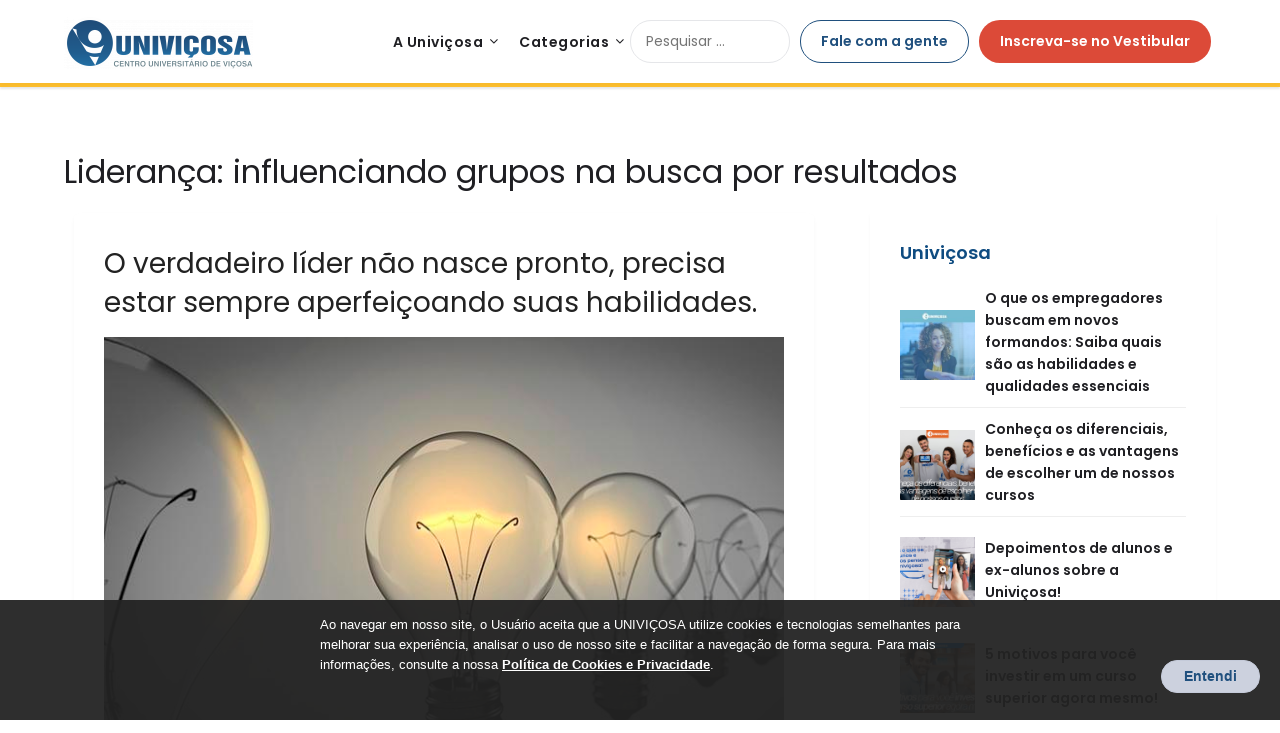

--- FILE ---
content_type: text/html; charset=UTF-8
request_url: https://blog.univicosa.com.br/index.php/2019/07/08/lideranca-influenciando-grupos-na-busca-por-resultados/
body_size: 16875
content:
<!doctype html>
<html lang="pt-BR">
<head>
    <!-- Google Tag Manager -->
    <script>(function(w,d,s,l,i){w[l]=w[l]||[];w[l].push({'gtm.start':
                new Date().getTime(),event:'gtm.js'});var f=d.getElementsByTagName(s)[0],
            j=d.createElement(s),dl=l!='dataLayer'?'&l='+l:'';j.async=true;j.src=
            'https://www.googletagmanager.com/gtm.js?id='+i+dl;f.parentNode.insertBefore(j,f);
        })(window,document,'script','dataLayer','GTM-MGR7P8R');</script>
    <!-- End Google Tag Manager -->
	<meta charset="UTF-8">
	<meta name="viewport" content="width=device-width, initial-scale=1">
	<link rel="profile" href="http://gmpg.org/xfn/11">
	<title>Liderança: influenciando grupos na busca por resultados &#8211; Blog &#8211; Univiçosa</title>
<!-- Jetpack Site Verification Tags -->
<meta name="google-site-verification" content="googleb6e810bbffc50897.html" />
<script type='application/javascript'>console.log('PixelYourSite Free version 8.2.17');</script>
<link rel='dns-prefetch' href='//cdn.univicosa.com.br' />
<link rel='dns-prefetch' href='//fonts.googleapis.com' />
<link rel='dns-prefetch' href='//s.w.org' />
<link rel='dns-prefetch' href='//c0.wp.com' />
<link rel="alternate" type="application/rss+xml" title="Feed para Blog - Univiçosa &raquo;" href="https://blog.univicosa.com.br/index.php/feed/" />
<link rel="alternate" type="application/rss+xml" title="Feed de comentários para Blog - Univiçosa &raquo;" href="https://blog.univicosa.com.br/index.php/comments/feed/" />
<link rel="alternate" type="application/rss+xml" title="Feed de comentários para Blog - Univiçosa &raquo; Liderança: influenciando grupos na busca por resultados" href="https://blog.univicosa.com.br/index.php/2019/07/08/lideranca-influenciando-grupos-na-busca-por-resultados/feed/" />
		<script type="text/javascript">
			window._wpemojiSettings = {"baseUrl":"https:\/\/s.w.org\/images\/core\/emoji\/13.0.1\/72x72\/","ext":".png","svgUrl":"https:\/\/s.w.org\/images\/core\/emoji\/13.0.1\/svg\/","svgExt":".svg","source":{"concatemoji":"https:\/\/blog.univicosa.com.br\/wp-includes\/js\/wp-emoji-release.min.js?ver=5.6.8"}};
			!function(e,a,t){var n,r,o,i=a.createElement("canvas"),p=i.getContext&&i.getContext("2d");function s(e,t){var a=String.fromCharCode;p.clearRect(0,0,i.width,i.height),p.fillText(a.apply(this,e),0,0);e=i.toDataURL();return p.clearRect(0,0,i.width,i.height),p.fillText(a.apply(this,t),0,0),e===i.toDataURL()}function c(e){var t=a.createElement("script");t.src=e,t.defer=t.type="text/javascript",a.getElementsByTagName("head")[0].appendChild(t)}for(o=Array("flag","emoji"),t.supports={everything:!0,everythingExceptFlag:!0},r=0;r<o.length;r++)t.supports[o[r]]=function(e){if(!p||!p.fillText)return!1;switch(p.textBaseline="top",p.font="600 32px Arial",e){case"flag":return s([127987,65039,8205,9895,65039],[127987,65039,8203,9895,65039])?!1:!s([55356,56826,55356,56819],[55356,56826,8203,55356,56819])&&!s([55356,57332,56128,56423,56128,56418,56128,56421,56128,56430,56128,56423,56128,56447],[55356,57332,8203,56128,56423,8203,56128,56418,8203,56128,56421,8203,56128,56430,8203,56128,56423,8203,56128,56447]);case"emoji":return!s([55357,56424,8205,55356,57212],[55357,56424,8203,55356,57212])}return!1}(o[r]),t.supports.everything=t.supports.everything&&t.supports[o[r]],"flag"!==o[r]&&(t.supports.everythingExceptFlag=t.supports.everythingExceptFlag&&t.supports[o[r]]);t.supports.everythingExceptFlag=t.supports.everythingExceptFlag&&!t.supports.flag,t.DOMReady=!1,t.readyCallback=function(){t.DOMReady=!0},t.supports.everything||(n=function(){t.readyCallback()},a.addEventListener?(a.addEventListener("DOMContentLoaded",n,!1),e.addEventListener("load",n,!1)):(e.attachEvent("onload",n),a.attachEvent("onreadystatechange",function(){"complete"===a.readyState&&t.readyCallback()})),(n=t.source||{}).concatemoji?c(n.concatemoji):n.wpemoji&&n.twemoji&&(c(n.twemoji),c(n.wpemoji)))}(window,document,window._wpemojiSettings);
		</script>
		<style type="text/css">
img.wp-smiley,
img.emoji {
	display: inline !important;
	border: none !important;
	box-shadow: none !important;
	height: 1em !important;
	width: 1em !important;
	margin: 0 .07em !important;
	vertical-align: -0.1em !important;
	background: none !important;
	padding: 0 !important;
}
</style>
	<link rel='stylesheet' id='wp-block-library-css'  href='https://c0.wp.com/c/5.6.8/wp-includes/css/dist/block-library/style.min.css' type='text/css' media='all' />
<style id='wp-block-library-inline-css' type='text/css'>
.has-text-align-justify{text-align:justify;}
</style>
<link rel='stylesheet' id='same-category-posts-css'  href='https://blog.univicosa.com.br/wp-content/plugins/same-category-posts/same-category-posts.css?ver=5.6.8' type='text/css' media='all' />
<link rel='stylesheet' id='travelingist-parent-style-css'  href='https://blog.univicosa.com.br/wp-content/themes/marketingly/style.css?ver=5.6.8' type='text/css' media='all' />
<link rel='stylesheet' id='univicosa-footer-style-css'  href='https://blog.univicosa.com.br/wp-content/themes/univicosa/styles/footer.css?ver=5.6.8' type='text/css' media='all' />
<link rel='stylesheet' id='univicosa-header-style-css'  href='https://blog.univicosa.com.br/wp-content/themes/univicosa/styles/header.css?ver=5.6.8' type='text/css' media='all' />
<link rel='stylesheet' id='univicosa-button-style-css'  href='https://blog.univicosa.com.br/wp-content/themes/univicosa/styles/button.css?ver=5.6.8' type='text/css' media='all' />
<link rel='stylesheet' id='univicosa-blog-style-css'  href='https://blog.univicosa.com.br/wp-content/themes/univicosa/styles/uniblog.css?ver=5.6.8' type='text/css' media='all' />
<link rel='stylesheet' id='univicosa-widgets-style-css'  href='https://blog.univicosa.com.br/wp-content/themes/univicosa/styles/widgets.css?ver=5.6.8' type='text/css' media='all' />
<link rel='stylesheet' id='univicosa-styles-cookie-css'  href='https://cdn.univicosa.com.br/css/cookie-agreed-wordpress.min.css?ver=5.6.8' type='text/css' media='all' />
<link rel='stylesheet' id='travelingist-google-fonts-css'  href='//fonts.googleapis.com/css2?family=Poppins%3Aital%2Cwght%400%2C400%3B0%2C600%3B1%2C400%3B1%2C600&#038;display=swap&#038;ver=5.6.8' type='text/css' media='all' />
<link rel='stylesheet' id='font-awesome-css'  href='https://blog.univicosa.com.br/wp-content/themes/marketingly/css/font-awesome.min.css?ver=5.6.8' type='text/css' media='all' />
<link rel='stylesheet' id='marketingly-style-css'  href='https://blog.univicosa.com.br/wp-content/themes/univicosa/style.css?ver=5.6.8' type='text/css' media='all' />
<style id='marketingly-style-inline-css' type='text/css'>
.posted-on, .byline { clip: rect(1px, 1px, 1px, 1px); height: 1px; position: absolute; overflow: hidden; width: 1px; }
</style>
<link rel='stylesheet' id='marketingly-google-fonts-css'  href='//fonts.googleapis.com/css?family=Lato%3A300%2C400%2C700&#038;ver=5.6.8' type='text/css' media='all' />
<link rel='stylesheet' id='jetpack_css-css'  href='https://c0.wp.com/p/jetpack/9.6.2/css/jetpack.css' type='text/css' media='all' />
<script type='text/javascript' src='https://c0.wp.com/c/5.6.8/wp-includes/js/jquery/jquery.min.js' id='jquery-core-js'></script>
<script type='text/javascript' src='https://c0.wp.com/c/5.6.8/wp-includes/js/jquery/jquery-migrate.min.js' id='jquery-migrate-js'></script>
<script type='text/javascript' src='https://blog.univicosa.com.br/wp-content/plugins/pixelyoursite/dist/scripts/jquery.bind-first-0.2.3.min.js?ver=5.6.8' id='jquery-bind-first-js'></script>
<script type='text/javascript' src='https://blog.univicosa.com.br/wp-content/plugins/pixelyoursite/dist/scripts/js.cookie-2.1.3.min.js?ver=2.1.3' id='js-cookie-js'></script>
<script type='text/javascript' id='pys-js-extra'>
/* <![CDATA[ */
var pysOptions = {"staticEvents":{"facebook":{"init_event":[{"delay":0,"type":"static","name":"PageView","eventID":"2f6f2106-2b49-4e93-9efa-d596c51314ba","pixelIds":["1838231809815548"],"params":{"post_category":"Univi\u00e7osa","page_title":"Lideran\u00e7a: influenciando grupos na busca por resultados","post_type":"post","post_id":360,"plugin":"PixelYourSite","user_role":"guest","event_url":"blog.univicosa.com.br\/index.php\/2019\/07\/08\/lideranca-influenciando-grupos-na-busca-por-resultados\/"},"e_id":"init_event","ids":[],"hasTimeWindow":false,"timeWindow":0,"woo_order":"","edd_order":""}]}},"dynamicEvents":{"signal_form":{"facebook":{"delay":0,"type":"dyn","name":"Signal","eventID":"d9d5eb19-e76d-44a8-836d-24ffaa87f864","pixelIds":["1838231809815548"],"params":{"event_action":"Form","page_title":"Lideran\u00e7a: influenciando grupos na busca por resultados","post_type":"post","post_id":360,"plugin":"PixelYourSite","user_role":"guest","event_url":"blog.univicosa.com.br\/index.php\/2019\/07\/08\/lideranca-influenciando-grupos-na-busca-por-resultados\/"},"e_id":"signal_form","ids":[],"hasTimeWindow":false,"timeWindow":0,"woo_order":"","edd_order":""},"ga":{"delay":0,"type":"dyn","name":"Signal","trackingIds":["G-E8V6PN7WRL"],"params":{"event_action":"Form","page_title":"Lideran\u00e7a: influenciando grupos na busca por resultados","post_type":"post","post_id":360,"plugin":"PixelYourSite","user_role":"guest","event_url":"blog.univicosa.com.br\/index.php\/2019\/07\/08\/lideranca-influenciando-grupos-na-busca-por-resultados\/"},"e_id":"signal_form","ids":[],"hasTimeWindow":false,"timeWindow":0,"pixelIds":[],"eventID":"","woo_order":"","edd_order":""}},"signal_download":{"facebook":{"delay":0,"type":"dyn","name":"Signal","extensions":["","doc","exe","js","pdf","ppt","tgz","zip","xls"],"eventID":"b98927ba-c26a-4530-abdb-02bd987eb84a","pixelIds":["1838231809815548"],"params":{"event_action":"Download","page_title":"Lideran\u00e7a: influenciando grupos na busca por resultados","post_type":"post","post_id":360,"plugin":"PixelYourSite","user_role":"guest","event_url":"blog.univicosa.com.br\/index.php\/2019\/07\/08\/lideranca-influenciando-grupos-na-busca-por-resultados\/"},"e_id":"signal_download","ids":[],"hasTimeWindow":false,"timeWindow":0,"woo_order":"","edd_order":""},"ga":{"delay":0,"type":"dyn","name":"Signal","extensions":["","doc","exe","js","pdf","ppt","tgz","zip","xls"],"trackingIds":["G-E8V6PN7WRL"],"params":{"event_action":"Download","page_title":"Lideran\u00e7a: influenciando grupos na busca por resultados","post_type":"post","post_id":360,"plugin":"PixelYourSite","user_role":"guest","event_url":"blog.univicosa.com.br\/index.php\/2019\/07\/08\/lideranca-influenciando-grupos-na-busca-por-resultados\/"},"e_id":"signal_download","ids":[],"hasTimeWindow":false,"timeWindow":0,"pixelIds":[],"eventID":"","woo_order":"","edd_order":""}},"signal_comment":{"facebook":{"delay":0,"type":"dyn","name":"Signal","eventID":"8a3da2d6-fe75-4f02-811f-7153467695bd","pixelIds":["1838231809815548"],"params":{"event_action":"Comment","page_title":"Lideran\u00e7a: influenciando grupos na busca por resultados","post_type":"post","post_id":360,"plugin":"PixelYourSite","user_role":"guest","event_url":"blog.univicosa.com.br\/index.php\/2019\/07\/08\/lideranca-influenciando-grupos-na-busca-por-resultados\/"},"e_id":"signal_comment","ids":[],"hasTimeWindow":false,"timeWindow":0,"woo_order":"","edd_order":""},"ga":{"delay":0,"type":"dyn","name":"Signal","trackingIds":["G-E8V6PN7WRL"],"params":{"event_action":"Comment","page_title":"Lideran\u00e7a: influenciando grupos na busca por resultados","post_type":"post","post_id":360,"plugin":"PixelYourSite","user_role":"guest","event_url":"blog.univicosa.com.br\/index.php\/2019\/07\/08\/lideranca-influenciando-grupos-na-busca-por-resultados\/"},"e_id":"signal_comment","ids":[],"hasTimeWindow":false,"timeWindow":0,"pixelIds":[],"eventID":"","woo_order":"","edd_order":""}}},"triggerEvents":[],"triggerEventTypes":[],"facebook":{"pixelIds":["1838231809815548"],"advancedMatching":[],"removeMetadata":false,"contentParams":{"post_type":"post","post_id":360,"content_name":"Lideran\u00e7a: influenciando grupos na busca por resultados","categories":"Univi\u00e7osa","tags":""},"commentEventEnabled":true,"wooVariableAsSimple":false,"downloadEnabled":true,"formEventEnabled":true,"ajaxForServerEvent":false,"serverApiEnabled":true,"wooCRSendFromServer":false},"ga":{"trackingIds":["G-E8V6PN7WRL"],"enhanceLinkAttr":false,"anonimizeIP":false,"commentEventEnabled":true,"commentEventNonInteractive":false,"downloadEnabled":true,"downloadEventNonInteractive":false,"formEventEnabled":true,"crossDomainEnabled":false,"crossDomainAcceptIncoming":false,"crossDomainDomains":[],"isDebugEnabled":[false],"disableAdvertisingFeatures":false,"disableAdvertisingPersonalization":false,"wooVariableAsSimple":false},"debug":"","siteUrl":"https:\/\/blog.univicosa.com.br","ajaxUrl":"https:\/\/blog.univicosa.com.br\/wp-admin\/admin-ajax.php","enable_remove_download_url_param":"1","gdpr":{"ajax_enabled":false,"all_disabled_by_api":false,"facebook_disabled_by_api":false,"analytics_disabled_by_api":false,"google_ads_disabled_by_api":false,"pinterest_disabled_by_api":false,"bing_disabled_by_api":false,"facebook_prior_consent_enabled":true,"analytics_prior_consent_enabled":true,"google_ads_prior_consent_enabled":null,"pinterest_prior_consent_enabled":true,"bing_prior_consent_enabled":true,"cookiebot_integration_enabled":false,"cookiebot_facebook_consent_category":"marketing","cookiebot_analytics_consent_category":"statistics","cookiebot_google_ads_consent_category":null,"cookiebot_pinterest_consent_category":"marketing","cookiebot_bing_consent_category":"marketing","consent_magic_integration_enabled":false,"real_cookie_banner_integration_enabled":false,"cookie_notice_integration_enabled":false,"cookie_law_info_integration_enabled":false},"edd":{"enabled":false},"woo":{"enabled":false}};
/* ]]> */
</script>
<script type='text/javascript' src='https://blog.univicosa.com.br/wp-content/plugins/pixelyoursite/dist/scripts/public.js?ver=8.2.17' id='pys-js'></script>
<link rel="https://api.w.org/" href="https://blog.univicosa.com.br/index.php/wp-json/" /><link rel="alternate" type="application/json" href="https://blog.univicosa.com.br/index.php/wp-json/wp/v2/posts/360" /><link rel="EditURI" type="application/rsd+xml" title="RSD" href="https://blog.univicosa.com.br/xmlrpc.php?rsd" />
<link rel="wlwmanifest" type="application/wlwmanifest+xml" href="https://blog.univicosa.com.br/wp-includes/wlwmanifest.xml" /> 
<meta name="generator" content="WordPress 5.6.8" />
<link rel="canonical" href="https://blog.univicosa.com.br/index.php/2019/07/08/lideranca-influenciando-grupos-na-busca-por-resultados/" />
<link rel='shortlink' href='https://wp.me/pbcCKk-5O' />
<link rel="alternate" type="application/json+oembed" href="https://blog.univicosa.com.br/index.php/wp-json/oembed/1.0/embed?url=https%3A%2F%2Fblog.univicosa.com.br%2Findex.php%2F2019%2F07%2F08%2Flideranca-influenciando-grupos-na-busca-por-resultados%2F" />
<link rel="alternate" type="text/xml+oembed" href="https://blog.univicosa.com.br/index.php/wp-json/oembed/1.0/embed?url=https%3A%2F%2Fblog.univicosa.com.br%2Findex.php%2F2019%2F07%2F08%2Flideranca-influenciando-grupos-na-busca-por-resultados%2F&#038;format=xml" />
				<style type="text/css">
					@font-face { font-family:situgintu;src:;font-display: auto;}				</style>
				<style type='text/css'>img#wpstats{display:none}</style>
		
		<style type="text/css">

			.page-numbers li a, .page-numbers.current, span.page-numbers.dots, .main-navigation ul li a:hover { color: ; }
			.comments-area p.form-submit input, a.continuereading, .blogpost-button, .blogposts-list .entry-header h2:after { background: ; }


		</style>
	<link rel="pingback" href="https://blog.univicosa.com.br/xmlrpc.php">
		<style type="text/css">
			body, .site, .swidgets-wrap h3, .post-data-text { background: ; }
			.site-title a, .site-description { color: ; }
			.sheader { background-color:  !important; }
			.main-navigation ul li a, .main-navigation ul li .sub-arrow, .super-menu .toggle-mobile-menu,.toggle-mobile-menu:before, .mobile-menu-active .smenu-hide { color: ; }
			#smobile-menu.show .main-navigation ul ul.children.active, #smobile-menu.show .main-navigation ul ul.sub-menu.active, #smobile-menu.show .main-navigation ul li, .smenu-hide.toggle-mobile-menu.menu-toggle, #smobile-menu.show .main-navigation ul li, .primary-menu ul li ul.children li, .primary-menu ul li ul.sub-menu li, .primary-menu .pmenu, .super-menu { border-color: ; border-bottom-color: ; }
			#secondary .widget h3, #secondary .widget h3 a, #secondary .widget h4, #secondary .widget h1, #secondary .widget h2, #secondary .widget h5, #secondary .widget h6, #secondary .widget h4 a { color: ; }
			#secondary .widget a, #secondary a, #secondary .widget li a , #secondary span.sub-arrow{ color: ; }
			#secondary, #secondary .widget, #secondary .widget p, #secondary .widget li, .widget time.rpwe-time.published { color: ; }
			#secondary .swidgets-wrap, #secondary .widget ul li, .featured-sidebar .search-field, #secondary .sidebar-headline-wrapper { border-color: ; }
			.site-info, .footer-column-three input.search-submit, .footer-column-three p, .footer-column-three li, .footer-column-three td, .footer-column-three th, .footer-column-three caption { color: ; }
			.footer-column-three h3, .footer-column-three h4, .footer-column-three h5, .footer-column-three h6, .footer-column-three h1, .footer-column-three h2, .footer-column-three h4, .footer-column-three h3 a { color: ; }
			.footer-column-three a, .footer-column-three li a, .footer-column-three .widget a, .footer-column-three .sub-arrow { color: ; }
			.footer-column-three h3:after { background: ; }
			.site-info, .widget ul li, .footer-column-three input.search-field, .footer-column-three input.search-submit { border-color: ; }
			.site-footer { background-color: ; }
			.content-wrapper h2.entry-title a, .content-wrapper h2.entry-title a:hover, .content-wrapper h2.entry-title a:active, .content-wrapper h2.entry-title a:focus, .archive .page-header h1, .blogposts-list h2 a, .blogposts-list h2 a:hover, .blogposts-list h2 a:active, .search-results h1.page-title { color: ; }
			.blogposts-list .post-data-text, .blogposts-list .post-data-text a, .blogposts-list .content-wrapper .post-data-text *{ color: ; }
			.blogposts-list p { color: ; }
			.page-numbers li a, .blogposts-list .blogpost-button, a.continuereading, .page-numbers.current, span.page-numbers.dots { background: ; }
			.page-numbers li a, .blogposts-list .blogpost-button, span.page-numbers.dots, .page-numbers.current, .page-numbers li a:hover, a.continuereading { color: ; }
			.archive .page-header h1, .search-results h1.page-title, .blogposts-list.fbox, span.page-numbers.dots, .page-numbers li a, .page-numbers.current { border-color: ; }
			.blogposts-list .post-data-divider { background: ; }
			.page .comments-area .comment-author, .page .comments-area .comment-author a, .page .comments-area .comments-title, .page .content-area h1, .page .content-area h2, .page .content-area h3, .page .content-area h4, .page .content-area h5, .page .content-area h6, .page .content-area th, .single  .comments-area .comment-author, .single .comments-area .comment-author a, .single .comments-area .comments-title, .single .content-area h1, .single .content-area h2, .single .content-area h3, .single .content-area h4, .single .content-area h5, .single .content-area h6, .single .content-area th, .search-no-results h1, .error404 h1 { color: ; }
			.single .post-data-text, .page .post-data-text, .page .post-data-text a, .single .post-data-text a, .comments-area .comment-meta .comment-metadata a, .single .post-data-text * { color: ; }
			.page .content-area p, .page article, .page .content-area table, .page .content-area dd, .page .content-area dt, .page .content-area address, .page .content-area .entry-content, .page .content-area li, .page .content-area ol, .single .content-area p, .single article, .single .content-area table, .single .content-area dd, .single .content-area dt, .single .content-area address, .single .entry-content, .single .content-area li, .single .content-area ol, .search-no-results .page-content p { color: ; }
			.single .entry-content a, .page .entry-content a, .comment-content a, .comments-area .reply a, .logged-in-as a, .comments-area .comment-respond a { color: ; }
			.comments-area p.form-submit input { background: ; }
			.error404 .page-content p, .error404 input.search-submit, .search-no-results input.search-submit { color: ; }
			.page .comments-area, .page article.fbox, .page article tr, .page .comments-area ol.comment-list ol.children li, .page .comments-area ol.comment-list .comment, .single .comments-area, .single article.fbox, .single article tr, .comments-area ol.comment-list ol.children li, .comments-area ol.comment-list .comment, .error404 main#main, .error404 .search-form label, .search-no-results .search-form label, .error404 input.search-submit, .search-no-results input.search-submit, .error404 main#main, .search-no-results section.fbox.no-results.not-found{ border-color: ; }
			.single .post-data-divider, .page .post-data-divider { background: ; }
			.single .comments-area p.form-submit input, .page .comments-area p.form-submit input { color: ; }
			.bottom-header-wrapper { padding-top: px; }
			.bottom-header-wrapper { padding-bottom: px; }
			.bottom-header-wrapper { background: ; }
			.bottom-header-wrapper *{ color: ; }
			.header-widget a, .header-widget li a, .header-widget i.fa { color: ; }
			.header-widget, .header-widget p, .header-widget li, .header-widget .textwidget { color: ; }
			.header-widget .widget-title, .header-widget h1, .header-widget h3, .header-widget h2, .header-widget h4, .header-widget h5, .header-widget h6{ color: ; }
			.header-widget.swidgets-wrap, .header-widget ul li, .header-widget .search-field { border-color: ; }
			.bottom-header-title, .bottom-header-paragraph{ color: ; }
			#secondary .widget-title-lines:after, #secondary .widget-title-lines:before { background: ; }
			.header-widgets-wrapper{ background: ; }
			.top-nav-wrapper, .primary-menu .pmenu, .super-menu, #smobile-menu, .primary-menu ul li ul.children, .primary-menu ul li ul.sub-menu { background-color: ; }
			#secondary .swidgets-wrap{ background: ; }
			#secondary .swidget { border-color: ; }
			.archive article.fbox, .search-results article.fbox, .blog article.fbox { background: ; }
			.comments-area, .single article.fbox, .page article.fbox { background: ; }

			
	</style>
			<style type="text/css">


	.logo-container .logofont {
			color: #1f1f23;
		}

	
		https://blog.univicosa.com.br/wp-content/uploads/2021/01/Screenshot_2020-12-14-Figma.png"
				.logo-container .logofont{
			color: #1f1f23;
		}
				</style>
					<style type="text/css">
				/* If html does not have either class, do not show lazy loaded images. */
				html:not( .jetpack-lazy-images-js-enabled ):not( .js ) .jetpack-lazy-image {
					display: none;
				}
			</style>
			<script>
				document.documentElement.classList.add(
					'jetpack-lazy-images-js-enabled'
				);
			</script>
		<link rel="icon" href="https://blog.univicosa.com.br/wp-content/uploads/2019/03/cropped-logo-png-1-3-1-32x32.png" sizes="32x32" />
<link rel="icon" href="https://blog.univicosa.com.br/wp-content/uploads/2019/03/cropped-logo-png-1-3-1-192x192.png" sizes="192x192" />
<link rel="apple-touch-icon" href="https://blog.univicosa.com.br/wp-content/uploads/2019/03/cropped-logo-png-1-3-1-180x180.png" />
<meta name="msapplication-TileImage" content="https://blog.univicosa.com.br/wp-content/uploads/2019/03/cropped-logo-png-1-3-1-270x270.png" />

    <style type="text/css">
            </style>
</head>

<!--<link href="https://cdn.jsdelivr.net/npm/bootstrap@5.0.0-beta1/dist/css/bootstrap.min.css" rel="stylesheet" integrity="sha384-giJF6kkoqNQ00vy+HMDP7azOuL0xtbfIcaT9wjKHr8RbDVddVHyTfAAsrekwKmP1" crossorigin="anonymous">-->

<script type="application/javascript">
    function start() {
        let search = document.getElementById('search-field');

        // search.addEventListener('click', (e) => {
        //     console.log('click');
        //     console.log(e);
        //     e.preventDefault();
        //     e.stopPropagation();
        // }, true);

        // search.addEventListener('keyup', (e) => {
        //     e.preventDefault();
        //     e.stopPropagation();
        //     console.log(e.key);
        //     if (e.key === "Enter") {
        //         let search = document.getElementById('search-field');
        //         location.href = location.href + '?s=' + search.value;
        //     }
        // });
    }

    function search_query(e) {
        if (e.key === "Enter") {
            location.href = ('/?s=' + e.target.value);
        }
    }

    function stop(e) {
        e.preventDefault();
        e.stopPropagation();
    }
</script>

<body class="post-template-default single single-post postid-360 single-format-standard wp-custom-logo header-image date-hidden author-hidden" onload="start()">
<!-- Google Tag Manager (noscript) -->
<noscript><iframe src="https://www.googletagmanager.com/ns.html?id=GTM-MGR7P8R"
                  height="0" width="0" style="display:none;visibility:hidden"></iframe></noscript>
<!-- End Google Tag Manager (noscript) -->
	

	<div id="page" class="site">

		<a class="skip-link screen-reader-text" href="#content">Skip to content</a>

		<!--Nav start-->
		<header id="masthead" class="sheader site-header clearfix yellow-bottom">
			<nav id="primary-site-navigation" class="primary-menu main-navigation clearfix">

				<a href="#" id="pull" class="smenu-hide toggle-mobile-menu menu-toggle" aria-controls="secondary-menu" aria-expanded="false">Menu</a>
				<div class="top-nav-wrapper">
					<div class="content-wrap" style="display: flex; align-items: center;">
						<div class="logo-container">
															<a href="https://blog.univicosa.com.br/" class="custom-logo-link" rel="home"><img width="189" height="52" src="https://blog.univicosa.com.br/wp-content/uploads/2021/01/cropped-univicosa_horizontal-e1607543678362.png" class="custom-logo jetpack-lazy-image" alt="Blog &#8211; Univiçosa" data-attachment-id="1522" data-permalink="https://blog.univicosa.com.br/cropped-univicosa_horizontal-e1607543678362-png/" data-orig-file="https://blog.univicosa.com.br/wp-content/uploads/2021/01/cropped-univicosa_horizontal-e1607543678362.png" data-orig-size="189,52" data-comments-opened="1" data-image-meta="{&quot;aperture&quot;:&quot;0&quot;,&quot;credit&quot;:&quot;&quot;,&quot;camera&quot;:&quot;&quot;,&quot;caption&quot;:&quot;&quot;,&quot;created_timestamp&quot;:&quot;0&quot;,&quot;copyright&quot;:&quot;&quot;,&quot;focal_length&quot;:&quot;0&quot;,&quot;iso&quot;:&quot;0&quot;,&quot;shutter_speed&quot;:&quot;0&quot;,&quot;title&quot;:&quot;&quot;,&quot;orientation&quot;:&quot;0&quot;}" data-image-title="cropped-univicosa_horizontal-e1607543678362.png" data-image-description="&lt;p&gt;https://blog.univicosa.com.br/wp-content/uploads/2021/01/cropped-univicosa_horizontal-e1607543678362.png&lt;/p&gt;
" data-medium-file="https://blog.univicosa.com.br/wp-content/uploads/2021/01/cropped-univicosa_horizontal-e1607543678362.png" data-large-file="https://blog.univicosa.com.br/wp-content/uploads/2021/01/cropped-univicosa_horizontal-e1607543678362.png" data-lazy-src="https://blog.univicosa.com.br/wp-content/uploads/2021/01/cropped-univicosa_horizontal-e1607543678362.png?is-pending-load=1" srcset="[data-uri]" /></a>													</div>
						<div class="center-main-menu">
							<div class="menu-univicosa-container"><ul id="primary-menu" class="pmenu"><li id="menu-item-1578" class="menu-item menu-item-type-custom menu-item-object-custom menu-item-has-children menu-item-1578"><a href="#">A Univiçosa</a>
<ul class="sub-menu">
	<li id="menu-item-1579" class="menu-item menu-item-type-custom menu-item-object-custom menu-item-1579"><a target="_blank" rel="noopener" href="https://www.univicosa.com.br/sobre/historia">Nossa história</a></li>
	<li id="menu-item-1580" class="menu-item menu-item-type-custom menu-item-object-custom menu-item-1580"><a target="_blank" rel="noopener" href="https://www.univicosa.com.br/sobre/administracao_da_univicosa">Administração</a></li>
	<li id="menu-item-1581" class="menu-item menu-item-type-custom menu-item-object-custom menu-item-1581"><a target="_blank" rel="noopener" href="https://www.univicosa.com.br/sobre/estrutura">Estrutura</a></li>
	<li id="menu-item-1582" class="menu-item menu-item-type-custom menu-item-object-custom menu-item-1582"><a target="_blank" rel="noopener" href="https://www.univicosa.com.br/sobre/laboratorios">Nossos Laboratórios</a></li>
	<li id="menu-item-1583" class="menu-item menu-item-type-custom menu-item-object-custom menu-item-has-children menu-item-1583"><a href="#">Avaliações</a>
	<ul class="sub-menu">
		<li id="menu-item-1590" class="menu-item menu-item-type-custom menu-item-object-custom menu-item-1590"><a target="_blank" rel="noopener" href="https://www.univicosa.com.br/sobre/avaliacoes/cpa">CPA (Interna)</a></li>
		<li id="menu-item-1591" class="menu-item menu-item-type-custom menu-item-object-custom menu-item-1591"><a target="_blank" rel="noopener" href="https://www.univicosa.com.br/sobre/avaliacoes/institucional">Institucional</a></li>
	</ul>
</li>
	<li id="menu-item-1584" class="menu-item menu-item-type-custom menu-item-object-custom menu-item-has-children menu-item-1584"><a href="#">Nossos Campi</a>
	<ul class="sub-menu">
		<li id="menu-item-1585" class="menu-item menu-item-type-custom menu-item-object-custom menu-item-1585"><a target="_blank" rel="noopener" href="https://www.univicosa.com.br/sobre/unidades/unidade_1">Campus sede &#8211; Unidade 1</a></li>
		<li id="menu-item-1586" class="menu-item menu-item-type-custom menu-item-object-custom menu-item-1586"><a target="_blank" rel="noopener" href="https://www.univicosa.com.br/sobre/unidades/unidade_2">Unidade 2</a></li>
		<li id="menu-item-1587" class="menu-item menu-item-type-custom menu-item-object-custom menu-item-1587"><a target="_blank" rel="noopener" href="https://www.univicosa.com.br/sobre/unidades/unidade_3">Fazenda Escola &#8211; Unidade 3</a></li>
	</ul>
</li>
</ul>
</li>
<li id="menu-item-1595" class="menu-item menu-item-type-custom menu-item-object-custom menu-item-has-children menu-item-1595"><a href="#">Categorias</a>
<ul class="sub-menu">
	<li id="menu-item-1596" class="menu-item menu-item-type-taxonomy menu-item-object-category current-post-ancestor current-menu-parent current-post-parent menu-item-1596"><a href="https://blog.univicosa.com.br/index.php/category/univicosa/">Univiçosa</a></li>
	<li id="menu-item-1692" class="menu-item menu-item-type-taxonomy menu-item-object-category menu-item-1692"><a href="https://blog.univicosa.com.br/index.php/category/carreira/">Carreira</a></li>
	<li id="menu-item-1693" class="menu-item menu-item-type-taxonomy menu-item-object-category menu-item-1693"><a href="https://blog.univicosa.com.br/index.php/category/enem/">ENEM</a></li>
	<li id="menu-item-1700" class="menu-item menu-item-type-taxonomy menu-item-object-category menu-item-1700"><a href="https://blog.univicosa.com.br/index.php/category/fies/">FIES</a></li>
	<li id="menu-item-1706" class="menu-item menu-item-type-taxonomy menu-item-object-category menu-item-1706"><a href="https://blog.univicosa.com.br/index.php/category/pos_graduacao/">Pós-Graduação</a></li>
	<li id="menu-item-1707" class="menu-item menu-item-type-taxonomy menu-item-object-category menu-item-1707"><a href="https://blog.univicosa.com.br/index.php/category/prouni/">PROUNI</a></li>
	<li id="menu-item-1715" class="menu-item menu-item-type-taxonomy menu-item-object-category menu-item-1715"><a href="https://blog.univicosa.com.br/index.php/category/unifacil/">UNIFÁCIL</a></li>
	<li id="menu-item-1717" class="menu-item menu-item-type-taxonomy menu-item-object-category menu-item-1717"><a href="https://blog.univicosa.com.br/index.php/category/vestibular_social/">Vestibular Social</a></li>
	<li id="menu-item-1694" class="menu-item menu-item-type-taxonomy menu-item-object-category menu-item-has-children menu-item-1694"><a href="https://blog.univicosa.com.br/index.php/category/exatas/">Exatas</a>
	<ul class="sub-menu">
		<li id="menu-item-1695" class="menu-item menu-item-type-taxonomy menu-item-object-category menu-item-1695"><a href="https://blog.univicosa.com.br/index.php/category/exatas/arquitetura_urbanismo/">Arquitetura e Urbanismo</a></li>
		<li id="menu-item-1696" class="menu-item menu-item-type-taxonomy menu-item-object-category menu-item-1696"><a href="https://blog.univicosa.com.br/index.php/category/exatas/engenharia_ambiental/">Engenharia Ambiental</a></li>
		<li id="menu-item-1697" class="menu-item menu-item-type-taxonomy menu-item-object-category menu-item-1697"><a href="https://blog.univicosa.com.br/index.php/category/exatas/engenharia_civil/">Engenharia Civil</a></li>
		<li id="menu-item-1698" class="menu-item menu-item-type-taxonomy menu-item-object-category menu-item-1698"><a href="https://blog.univicosa.com.br/index.php/category/exatas/engenharia_computacao/">Engenharia De Computação</a></li>
		<li id="menu-item-1699" class="menu-item menu-item-type-taxonomy menu-item-object-category menu-item-1699"><a href="https://blog.univicosa.com.br/index.php/category/exatas/engenharia_quimica/">Engenharia Química</a></li>
	</ul>
</li>
	<li id="menu-item-1701" class="menu-item menu-item-type-taxonomy menu-item-object-category menu-item-has-children menu-item-1701"><a href="https://blog.univicosa.com.br/index.php/category/humanas/">Humanas</a>
	<ul class="sub-menu">
		<li id="menu-item-1702" class="menu-item menu-item-type-taxonomy menu-item-object-category menu-item-1702"><a href="https://blog.univicosa.com.br/index.php/category/humanas/administracao/">Administração</a></li>
		<li id="menu-item-1703" class="menu-item menu-item-type-taxonomy menu-item-object-category menu-item-1703"><a href="https://blog.univicosa.com.br/index.php/category/humanas/ciencias_contabeis/">Ciências Contábeis</a></li>
		<li id="menu-item-1704" class="menu-item menu-item-type-taxonomy menu-item-object-category menu-item-1704"><a href="https://blog.univicosa.com.br/index.php/category/humanas/direito/">Direito</a></li>
		<li id="menu-item-1705" class="menu-item menu-item-type-taxonomy menu-item-object-category menu-item-1705"><a href="https://blog.univicosa.com.br/index.php/category/humanas/psicologia/">Psicologia</a></li>
	</ul>
</li>
	<li id="menu-item-1708" class="menu-item menu-item-type-taxonomy menu-item-object-category menu-item-has-children menu-item-1708"><a href="https://blog.univicosa.com.br/index.php/category/saude/">Saúde</a>
	<ul class="sub-menu">
		<li id="menu-item-1709" class="menu-item menu-item-type-taxonomy menu-item-object-category menu-item-1709"><a href="https://blog.univicosa.com.br/index.php/category/saude/enfermagem/">Enfermagem</a></li>
		<li id="menu-item-1710" class="menu-item menu-item-type-taxonomy menu-item-object-category menu-item-1710"><a href="https://blog.univicosa.com.br/index.php/category/saude/farmacia/">Farmácia</a></li>
		<li id="menu-item-1711" class="menu-item menu-item-type-taxonomy menu-item-object-category menu-item-1711"><a href="https://blog.univicosa.com.br/index.php/category/saude/fisioterapia/">Fisioterapia</a></li>
		<li id="menu-item-1712" class="menu-item menu-item-type-taxonomy menu-item-object-category menu-item-1712"><a href="https://blog.univicosa.com.br/index.php/category/saude/medicina_veterinaria/">Medicina Veterinária</a></li>
		<li id="menu-item-1713" class="menu-item menu-item-type-taxonomy menu-item-object-category menu-item-1713"><a href="https://blog.univicosa.com.br/index.php/category/saude/nutricao/">Nutrição</a></li>
		<li id="menu-item-1714" class="menu-item menu-item-type-taxonomy menu-item-object-category menu-item-1714"><a href="https://blog.univicosa.com.br/index.php/category/saude/odontologia/">Odontologia</a></li>
	</ul>
</li>
</ul>
</li>
</ul></div>						</div>
                        <!--<div class="header-widgets-wrapper">-->
                                                        <!--    <div class="header-widgets-three header-widgets-left">-->
                            <!--        -->                            <!--    </div>-->
                                                        <!---->
                                                        <!--    <div class="header-widgets-three header-widgets-middle">-->
                            <!--        -->                            <!--    </div>-->
                                                        <!---->
                                                        <!--    <div class="header-widgets-three header-widgets-right">-->
                            <!--        -->                            <!--    </div>-->
                                                    <!--</div>-->

                        <div class="make-sidebar">
                                                            <div class="header-widgets-three header-widgets-left">
                                    <section id="search-3" class="header-widget widget swidgets-wrap widget_search">
                                        <!--<form role="search" method="get" class="search-form" action="https://devblog.univicosa.com.br/">-->
                                            <label style="width: 160px;">
                                                <span class="screen-reader-text">Pesquisar por:</span>
                                                <input id="search-field"
                                                       onclick="stop(event)"
                                                       onkeyup="search_query(event)"
                                                       type="text"
                                                       class="search-field"
                                                       placeholder="Pesquisar …"
                                                       value=""
                                                       name="s">
                                            </label>
                                        <!--    <input type="submit" class="search-submit" value="Pesquisar">-->
                                        <!--</form>-->
                                    </section>
                                </div>
                            
                            <section id="pop-1" class="header-widget widget swidgets-wrap">
                                <label>
                                    <span class="screen-reader-text">Falar com um consultor</span>
                                    <input type="submit" class="btn speak" onclick="CustomChannel.showPopup(6,'escape')" value="Fale com a gente" name="s">
                                </label>
                            </section>

                            <section id="enroll-1" class="header-widget widget swidgets-wrap">
                                <label>
                                    <span class="screen-reader-text">Inscreva-se no vestibular</span>
                                    <a type="submit" class="btn enroll" href="https://vestibular.univicosa.com.br/" target="_blank">Inscreva-se no Vestibular</a>
                                </label>
                            </section>
                        </div>
					</div>
				</div>
			</nav>
			<div class="super-menu clearfix">
				<div class="super-menu-inner">
					                        <a href="https://blog.univicosa.com.br/" class="custom-logo-link" rel="home"><img width="189" height="52" src="https://blog.univicosa.com.br/wp-content/uploads/2021/01/cropped-univicosa_horizontal-e1607543678362.png" class="custom-logo jetpack-lazy-image" alt="Blog &#8211; Univiçosa" data-attachment-id="1522" data-permalink="https://blog.univicosa.com.br/cropped-univicosa_horizontal-e1607543678362-png/" data-orig-file="https://blog.univicosa.com.br/wp-content/uploads/2021/01/cropped-univicosa_horizontal-e1607543678362.png" data-orig-size="189,52" data-comments-opened="1" data-image-meta="{&quot;aperture&quot;:&quot;0&quot;,&quot;credit&quot;:&quot;&quot;,&quot;camera&quot;:&quot;&quot;,&quot;caption&quot;:&quot;&quot;,&quot;created_timestamp&quot;:&quot;0&quot;,&quot;copyright&quot;:&quot;&quot;,&quot;focal_length&quot;:&quot;0&quot;,&quot;iso&quot;:&quot;0&quot;,&quot;shutter_speed&quot;:&quot;0&quot;,&quot;title&quot;:&quot;&quot;,&quot;orientation&quot;:&quot;0&quot;}" data-image-title="cropped-univicosa_horizontal-e1607543678362.png" data-image-description="&lt;p&gt;https://blog.univicosa.com.br/wp-content/uploads/2021/01/cropped-univicosa_horizontal-e1607543678362.png&lt;/p&gt;
" data-medium-file="https://blog.univicosa.com.br/wp-content/uploads/2021/01/cropped-univicosa_horizontal-e1607543678362.png" data-large-file="https://blog.univicosa.com.br/wp-content/uploads/2021/01/cropped-univicosa_horizontal-e1607543678362.png" data-lazy-src="https://blog.univicosa.com.br/wp-content/uploads/2021/01/cropped-univicosa_horizontal-e1607543678362.png?is-pending-load=1" srcset="[data-uri]" /></a>										<a href="#" id="pull" class="toggle-mobile-menu menu-toggle" aria-controls="secondary-menu" aria-expanded="false"></a>
				</div>
			</div>
			<div id="mobile-menu-overlay"></div>
		</header>

		<!--Nav end-->
        

		<div class="content-wrap">
					</div>

		
	<div id="content" class="site-content clearfix">
		<div class="content-wrap">

    <h1 class="entry-title-no-of">Liderança: influenciando grupos na busca por resultados</h1>	<div id="primary" class="featured-content content-area">
		<main id="main" class="site-main">

		<article id="post-360" class="posts-entry fbox post-360 post type-post status-publish format-standard hentry category-univicosa">
		<!--	<div class=featured-thumbnail-parent>-->
	<!--		<div class="featured-thumbnail">-->
	<!--			-->	<!--		</div>-->
	<!--	</div>-->
		<header class="entry-header">
		
			</header><!-- .entry-header -->

	<div class="entry-content">
		
<h3>O verdadeiro líder&nbsp;não nasce pronto, precisa estar sempre aperfeiçoando suas habilidades.</h3>



<ul data-carousel-extra='{"blog_id":1,"permalink":"https:\/\/blog.univicosa.com.br\/index.php\/2019\/07\/08\/lideranca-influenciando-grupos-na-busca-por-resultados\/"}' class="wp-block-gallery columns-1 is-cropped"><li class="blocks-gallery-item"><figure><img data-attachment-id="361" data-permalink="https://blog.univicosa.com.br/5/" data-orig-file="https://blog.univicosa.com.br/wp-content/uploads/2019/07/5-3.jpg" data-orig-size="700,520" data-comments-opened="1" data-image-meta="{&quot;aperture&quot;:&quot;0&quot;,&quot;credit&quot;:&quot;Carlos Henrique&quot;,&quot;camera&quot;:&quot;&quot;,&quot;caption&quot;:&quot;&quot;,&quot;created_timestamp&quot;:&quot;1500483483&quot;,&quot;copyright&quot;:&quot;&quot;,&quot;focal_length&quot;:&quot;0&quot;,&quot;iso&quot;:&quot;0&quot;,&quot;shutter_speed&quot;:&quot;0&quot;,&quot;title&quot;:&quot;&quot;,&quot;orientation&quot;:&quot;0&quot;}" data-image-title="5" data-image-description data-medium-file="https://blog.univicosa.com.br/wp-content/uploads/2019/07/5-3-300x223.jpg" data-large-file="https://blog.univicosa.com.br/wp-content/uploads/2019/07/5-3.jpg" loading="lazy" width="700" height="520" src="https://blog.univicosa.com.br/wp-content/uploads/2019/07/5-3.jpg" alt data-id="361" data-link="https://univicosa.wordpress.com/5/" class="wp-image-361 jetpack-lazy-image" data-lazy-srcset="https://blog.univicosa.com.br/wp-content/uploads/2019/07/5-3.jpg 700w, https://blog.univicosa.com.br/wp-content/uploads/2019/07/5-3-300x223.jpg 300w, https://blog.univicosa.com.br/wp-content/uploads/2019/07/5-3-404x300.jpg 404w" data-lazy-sizes="(max-width: 700px) 100vw, 700px" data-lazy-src="https://blog.univicosa.com.br/wp-content/uploads/2019/07/5-3.jpg?is-pending-load=1" srcset="[data-uri]"><noscript><img data-attachment-id="361" data-permalink="https://blog.univicosa.com.br/5/" data-orig-file="https://blog.univicosa.com.br/wp-content/uploads/2019/07/5-3.jpg" data-orig-size="700,520" data-comments-opened="1" data-image-meta="{&quot;aperture&quot;:&quot;0&quot;,&quot;credit&quot;:&quot;Carlos Henrique&quot;,&quot;camera&quot;:&quot;&quot;,&quot;caption&quot;:&quot;&quot;,&quot;created_timestamp&quot;:&quot;1500483483&quot;,&quot;copyright&quot;:&quot;&quot;,&quot;focal_length&quot;:&quot;0&quot;,&quot;iso&quot;:&quot;0&quot;,&quot;shutter_speed&quot;:&quot;0&quot;,&quot;title&quot;:&quot;&quot;,&quot;orientation&quot;:&quot;0&quot;}" data-image-title="5" data-image-description="" data-medium-file="https://blog.univicosa.com.br/wp-content/uploads/2019/07/5-3-300x223.jpg" data-large-file="https://blog.univicosa.com.br/wp-content/uploads/2019/07/5-3.jpg" loading="lazy" width="700" height="520" src="https://blog.univicosa.com.br/wp-content/uploads/2019/07/5-3.jpg" alt="" data-id="361" data-link="https://univicosa.wordpress.com/5/" class="wp-image-361" srcset="https://blog.univicosa.com.br/wp-content/uploads/2019/07/5-3.jpg 700w, https://blog.univicosa.com.br/wp-content/uploads/2019/07/5-3-300x223.jpg 300w, https://blog.univicosa.com.br/wp-content/uploads/2019/07/5-3-404x300.jpg 404w" sizes="(max-width: 700px) 100vw, 700px" /></noscript></figure></li></ul>



<p style="text-align:center;">Imagem: pixabay.com</p>



<p>As funções administrativas que norteiam os objetivos do gestor em sua rotina são: planejar, organizar, dirigir e controlar. No contexto do “dirigir”, o gerente orienta os esforços individuais para um propósito comum, entendendo as necessidades do grupo, motivando-o e liderando-o, ou seja, criando as condições de trabalho para que a equipe se sinta satisfeita e comprometida com a organização.</p>



<p>Para tal, faz-se necessário analisar a estrutura e a cultura organizacional para determinar qual o melhor estilo de liderança a ser praticado e quais mecanismos motivacionais promoverão resultado no grupo.</p>



<p>A liderança é definida por Stephen Robbins (2009) como a capacidade de influenciar um grupo em direção ao alcance de objetivos. Essa influência pode ser de origem formal, como a conferida por um alto cargo, ou informal, emergindo fora da estrutura formal da organização e que também precisa ser considerada.</p>



<p>A maioria das teorias sobre liderança é voltada para líderes transacionais, aqueles que conduzem seus seguidores na direção das metas estabelecidas, por meio do esclarecimento dos papéis e exigências das tarefas. Mas além desses, destacam-se os líderes transformacionais, que, pela capacidade pessoal que possuem, despertam em&nbsp; seus liderados o sentimento de importância e de valor em relação às tarefas. São líderes carismáticos, autoconfiantes, com convicções claras.</p>



<p>O verdadeiro líder é identificado pelo comportamento dos integrantes de sua equipe, por suas demonstrações de comprometimento, iniciativa e satisfação e não nasce pronto, precisa estar sempre aperfeiçoando suas habilidades.</p>



<p><strong>Fonte:</strong><em> ROBBINS, STEPHEN P. Fundamentos do comportamento organizacional . 8. ed. São Paulo: Pearson Prentice Hall, 2009.</em></p>



<p><strong>Por: Rúbia Fonseca Roberto &#8211; Administradora, Mestre em Administração, Professora dos cursos de Administração e Gestão de Empresas da Univiçosa.</strong><br></p>



<p style="text-align:left;"><br></p>

				</div><!-- .entry-content -->
	</article><!-- #post-360 -->

<div id="comments" class="fbox comments-area">

		<div id="respond" class="comment-respond">
		<h3 id="reply-title" class="comment-reply-title">Deixe uma resposta <small><a rel="nofollow" id="cancel-comment-reply-link" href="/index.php/2019/07/08/lideranca-influenciando-grupos-na-busca-por-resultados/#respond" style="display:none;">Cancelar resposta</a></small></h3><form action="https://blog.univicosa.com.br/wp-comments-post.php" method="post" id="commentform" class="comment-form" novalidate><p class="comment-notes"><span id="email-notes">O seu endereço de e-mail não será publicado.</span> Campos obrigatórios são marcados com <span class="required">*</span></p><p class="comment-form-comment"><label for="comment">Comentário</label> <textarea id="comment" name="comment" cols="45" rows="8" maxlength="65525" required="required"></textarea></p><p class="comment-form-author"><label for="author">Nome <span class="required">*</span></label> <input id="author" name="author" type="text" value="" size="30" maxlength="245" required='required' /></p>
<p class="comment-form-email"><label for="email">E-mail <span class="required">*</span></label> <input id="email" name="email" type="email" value="" size="30" maxlength="100" aria-describedby="email-notes" required='required' /></p>
<p class="comment-form-url"><label for="url">Site</label> <input id="url" name="url" type="url" value="" size="30" maxlength="200" /></p>
<p class="comment-form-cookies-consent"><input id="wp-comment-cookies-consent" name="wp-comment-cookies-consent" type="checkbox" value="yes" /> <label for="wp-comment-cookies-consent">Salvar meus dados neste navegador para a próxima vez que eu comentar.</label></p>
<p class="form-submit"><input name="submit" type="submit" id="submit" class="submit" value="Publicar comentário" /> <input type='hidden' name='comment_post_ID' value='360' id='comment_post_ID' />
<input type='hidden' name='comment_parent' id='comment_parent' value='0' />
</p><p style="display: none;"><input type="hidden" id="ak_js" name="ak_js" value="207"/></p></form>	</div><!-- #respond -->
	
</div><!-- #comments -->

		</main><!-- #main -->
	</div><!-- #primary -->


    <aside id="secondary" class="featured-sidebar widget-area">
	    <section id="same-category-posts-3" class="fbox swidgets-wrap widget same-category-posts"><div class="sidebar-headline-wrapper"><h4 class="widget-title">Univiçosa</h4></div><ul>
<li class="same-category-post-item "><a class="post-title" href="https://blog.univicosa.com.br/index.php/2024/08/13/o-que-os-empregadores-buscam-em-novos-formandos-saiba-quais-sao-as-habilidades-e-qualidades-essenciais/" rel="bookmark" title="Permanent Link to O que os empregadores buscam em novos formandos: Saiba quais são as habilidades e qualidades essenciais">O que os empregadores buscam em novos formandos: Saiba quais são as habilidades e qualidades essenciais</a><a class="same-category-post-thumbnail same-category-post-css-cropping"href="https://blog.univicosa.com.br/index.php/2024/08/13/o-que-os-empregadores-buscam-em-novos-formandos-saiba-quais-sao-as-habilidades-e-qualidades-essenciais/" title="O que os empregadores buscam em novos formandos: Saiba quais são as habilidades e qualidades essenciais"><span style="width:75px;height:75px;"><img style="margin-left:-29.18410041841px;height:75px;clip:rect(auto,104.18410041841px,auto,29.18410041841px);width:auto;max-width:initial;" width='133.36820083682' height='75' src="https://blog.univicosa.com.br/wp-content/uploads/2024/08/Tema-O-que-os-empregadores-buscam-em-novos-formados-habilidades-e-qualidades-essenciais-Introducao-Conhecer-o-que-os-empregadores-procuram-pode-ajudar-voce-a-se-destacar-no-mercado-de-trabalho.jpg" class="attachment-150x150x1x151x151 size-150x150x1x151x151 jetpack-lazy-image" alt="" loading="lazy" data-attachment-id="4455" data-permalink="https://blog.univicosa.com.br/index.php/2024/08/13/o-que-os-empregadores-buscam-em-novos-formandos-saiba-quais-sao-as-habilidades-e-qualidades-essenciais/tema-o-que-os-empregadores-buscam-em-novos-formados-habilidades-e-qualidades-essenciais-introducao-conhecer-o-que-os-empregadores-procuram-pode-ajudar-voce-a-se-destacar-no-mercado-de-trabalho-2/" data-orig-file="https://blog.univicosa.com.br/wp-content/uploads/2024/08/Tema-O-que-os-empregadores-buscam-em-novos-formados-habilidades-e-qualidades-essenciais-Introducao-Conhecer-o-que-os-empregadores-procuram-pode-ajudar-voce-a-se-destacar-no-mercado-de-trabalho.jpg" data-orig-size="850,478" data-comments-opened="1" data-image-meta="{&quot;aperture&quot;:&quot;0&quot;,&quot;credit&quot;:&quot;&quot;,&quot;camera&quot;:&quot;&quot;,&quot;caption&quot;:&quot;&quot;,&quot;created_timestamp&quot;:&quot;0&quot;,&quot;copyright&quot;:&quot;&quot;,&quot;focal_length&quot;:&quot;0&quot;,&quot;iso&quot;:&quot;0&quot;,&quot;shutter_speed&quot;:&quot;0&quot;,&quot;title&quot;:&quot;&quot;,&quot;orientation&quot;:&quot;1&quot;}" data-image-title="Tema O que os empregadores buscam em novos formados habilidades e qualidades essenciais Introdução Conhecer o que os empregadores procuram pode ajudar você a se destacar no mercado de trabalho" data-image-description="" data-medium-file="https://blog.univicosa.com.br/wp-content/uploads/2024/08/[base64].jpg" data-large-file="https://blog.univicosa.com.br/wp-content/uploads/2024/08/Tema-O-que-os-empregadores-buscam-em-novos-formados-habilidades-e-qualidades-essenciais-Introducao-Conhecer-o-que-os-empregadores-procuram-pode-ajudar-voce-a-se-destacar-no-mercado-de-trabalho.jpg" data-lazy-srcset="https://blog.univicosa.com.br/wp-content/uploads/2024/08/Tema-O-que-os-empregadores-buscam-em-novos-formados-habilidades-e-qualidades-essenciais-Introducao-Conhecer-o-que-os-empregadores-procuram-pode-ajudar-voce-a-se-destacar-no-mercado-de-trabalho.jpg 850w, https://blog.univicosa.com.br/wp-content/uploads/2024/08/[base64].jpg 300w, https://blog.univicosa.com.br/wp-content/uploads/2024/08/[base64].jpg 768w" data-lazy-sizes="(max-width: 133.36820083682px) 100vw, 133.36820083682px" data-lazy-src="https://blog.univicosa.com.br/wp-content/uploads/2024/08/Tema-O-que-os-empregadores-buscam-em-novos-formados-habilidades-e-qualidades-essenciais-Introducao-Conhecer-o-que-os-empregadores-procuram-pode-ajudar-voce-a-se-destacar-no-mercado-de-trabalho.jpg?is-pending-load=1" srcset="[data-uri]" /></span></a></li><li class="same-category-post-item "><a class="post-title" href="https://blog.univicosa.com.br/index.php/2021/09/14/conheca-os-diferenciais-beneficios-e-as-vantagens-de-escolher-um-de-nossos-cursos/" rel="bookmark" title="Permanent Link to Conheça os diferenciais, benefícios e as vantagens de escolher um de nossos cursos">Conheça os diferenciais, benefícios e as vantagens de escolher um de nossos cursos</a><a class="same-category-post-thumbnail same-category-post-css-cropping"href="https://blog.univicosa.com.br/index.php/2021/09/14/conheca-os-diferenciais-beneficios-e-as-vantagens-de-escolher-um-de-nossos-cursos/" title="Conheça os diferenciais, benefícios e as vantagens de escolher um de nossos cursos"><span style="width:75px;height:75px;"><img style="margin-left:-24.961656441718px;height:75px;clip:rect(auto,99.961656441718px,auto,24.961656441718px);width:auto;max-width:initial;" width='124.92331288344' height='75' src="https://blog.univicosa.com.br/wp-content/uploads/2021/09/capa-04.png" class="attachment-150x150x1x151x151 size-150x150x1x151x151 jetpack-lazy-image" alt="" loading="lazy" data-attachment-id="3756" data-permalink="https://blog.univicosa.com.br/index.php/2021/09/14/conheca-os-diferenciais-beneficios-e-as-vantagens-de-escolher-um-de-nossos-cursos/capa-04/" data-orig-file="https://blog.univicosa.com.br/wp-content/uploads/2021/09/capa-04.png" data-orig-size="1086,652" data-comments-opened="1" data-image-meta="{&quot;aperture&quot;:&quot;0&quot;,&quot;credit&quot;:&quot;&quot;,&quot;camera&quot;:&quot;&quot;,&quot;caption&quot;:&quot;&quot;,&quot;created_timestamp&quot;:&quot;0&quot;,&quot;copyright&quot;:&quot;&quot;,&quot;focal_length&quot;:&quot;0&quot;,&quot;iso&quot;:&quot;0&quot;,&quot;shutter_speed&quot;:&quot;0&quot;,&quot;title&quot;:&quot;&quot;,&quot;orientation&quot;:&quot;0&quot;}" data-image-title="capa 04" data-image-description="" data-medium-file="https://blog.univicosa.com.br/wp-content/uploads/2021/09/capa-04-300x180.png" data-large-file="https://blog.univicosa.com.br/wp-content/uploads/2021/09/capa-04-1024x615.png" data-lazy-srcset="https://blog.univicosa.com.br/wp-content/uploads/2021/09/capa-04.png 1086w, https://blog.univicosa.com.br/wp-content/uploads/2021/09/capa-04-300x180.png 300w, https://blog.univicosa.com.br/wp-content/uploads/2021/09/capa-04-1024x615.png 1024w, https://blog.univicosa.com.br/wp-content/uploads/2021/09/capa-04-768x461.png 768w, https://blog.univicosa.com.br/wp-content/uploads/2021/09/capa-04-850x510.png 850w" data-lazy-sizes="(max-width: 124.92331288344px) 100vw, 124.92331288344px" data-lazy-src="https://blog.univicosa.com.br/wp-content/uploads/2021/09/capa-04.png?is-pending-load=1" srcset="[data-uri]" /></span></a></li><li class="same-category-post-item "><a class="post-title" href="https://blog.univicosa.com.br/index.php/2021/09/13/vem-conferir-o-que-nossos-alunos-e-ex-alunos-falam-da-gente/" rel="bookmark" title="Permanent Link to Depoimentos de alunos e ex-alunos sobre a Univiçosa!">Depoimentos de alunos e ex-alunos sobre a Univiçosa!</a><a class="same-category-post-thumbnail same-category-post-css-cropping"href="https://blog.univicosa.com.br/index.php/2021/09/13/vem-conferir-o-que-nossos-alunos-e-ex-alunos-falam-da-gente/" title="Depoimentos de alunos e ex-alunos sobre a Univiçosa!"><span style="width:75px;height:75px;"><img style="margin-left:-24.837662337662px;height:75px;clip:rect(auto,99.837662337662px,auto,24.837662337662px);width:auto;max-width:initial;" width='124.67532467532' height='75' src="https://blog.univicosa.com.br/wp-content/uploads/2021/09/Vem-conferir-6-1024x616-CAPA.png" class="attachment-150x150x1x151x151 size-150x150x1x151x151 jetpack-lazy-image" alt="" loading="lazy" data-attachment-id="4441" data-permalink="https://blog.univicosa.com.br/index.php/2021/09/13/vem-conferir-o-que-nossos-alunos-e-ex-alunos-falam-da-gente/vem-conferir-6-1024x616-capa/" data-orig-file="https://blog.univicosa.com.br/wp-content/uploads/2021/09/Vem-conferir-6-1024x616-CAPA.png" data-orig-size="1024,616" data-comments-opened="1" data-image-meta="{&quot;aperture&quot;:&quot;0&quot;,&quot;credit&quot;:&quot;&quot;,&quot;camera&quot;:&quot;&quot;,&quot;caption&quot;:&quot;&quot;,&quot;created_timestamp&quot;:&quot;0&quot;,&quot;copyright&quot;:&quot;&quot;,&quot;focal_length&quot;:&quot;0&quot;,&quot;iso&quot;:&quot;0&quot;,&quot;shutter_speed&quot;:&quot;0&quot;,&quot;title&quot;:&quot;&quot;,&quot;orientation&quot;:&quot;0&quot;}" data-image-title="Vem-conferir-6-1024&#215;616 CAPA" data-image-description="" data-medium-file="https://blog.univicosa.com.br/wp-content/uploads/2021/09/Vem-conferir-6-1024x616-CAPA-300x180.png" data-large-file="https://blog.univicosa.com.br/wp-content/uploads/2021/09/Vem-conferir-6-1024x616-CAPA.png" data-lazy-srcset="https://blog.univicosa.com.br/wp-content/uploads/2021/09/Vem-conferir-6-1024x616-CAPA.png 1024w, https://blog.univicosa.com.br/wp-content/uploads/2021/09/Vem-conferir-6-1024x616-CAPA-300x180.png 300w, https://blog.univicosa.com.br/wp-content/uploads/2021/09/Vem-conferir-6-1024x616-CAPA-768x462.png 768w, https://blog.univicosa.com.br/wp-content/uploads/2021/09/Vem-conferir-6-1024x616-CAPA-850x511.png 850w" data-lazy-sizes="(max-width: 124.67532467532px) 100vw, 124.67532467532px" data-lazy-src="https://blog.univicosa.com.br/wp-content/uploads/2021/09/Vem-conferir-6-1024x616-CAPA.png?is-pending-load=1" srcset="[data-uri]" /></span></a></li><li class="same-category-post-item "><a class="post-title" href="https://blog.univicosa.com.br/index.php/2021/09/11/5-motivos-para-voce-investir-em-um-curso-superior-agora-mesmo/" rel="bookmark" title="Permanent Link to 5 motivos para você investir em um curso superior agora mesmo!">5 motivos para você investir em um curso superior agora mesmo!</a><a class="same-category-post-thumbnail same-category-post-css-cropping"href="https://blog.univicosa.com.br/index.php/2021/09/11/5-motivos-para-voce-investir-em-um-curso-superior-agora-mesmo/" title="5 motivos para você investir em um curso superior agora mesmo!"><span style="width:75px;height:75px;"><img style="margin-left:-25.753012048193px;height:75px;clip:rect(auto,100.75301204819px,auto,25.753012048193px);width:auto;max-width:initial;" width='126.50602409639' height='75' src="https://blog.univicosa.com.br/wp-content/uploads/2021/09/TEMA-UNIVICOSA-1080-x-1080-px-2.png" class="attachment-150x150x1x151x151 size-150x150x1x151x151 jetpack-lazy-image" alt="" loading="lazy" data-attachment-id="4330" data-permalink="https://blog.univicosa.com.br/index.php/2021/09/11/5-motivos-para-voce-investir-em-um-curso-superior-agora-mesmo/tema-univicosa-1080-x-1080-px-2/" data-orig-file="https://blog.univicosa.com.br/wp-content/uploads/2021/09/TEMA-UNIVICOSA-1080-x-1080-px-2.png" data-orig-size="700,415" data-comments-opened="1" data-image-meta="{&quot;aperture&quot;:&quot;0&quot;,&quot;credit&quot;:&quot;&quot;,&quot;camera&quot;:&quot;&quot;,&quot;caption&quot;:&quot;&quot;,&quot;created_timestamp&quot;:&quot;0&quot;,&quot;copyright&quot;:&quot;&quot;,&quot;focal_length&quot;:&quot;0&quot;,&quot;iso&quot;:&quot;0&quot;,&quot;shutter_speed&quot;:&quot;0&quot;,&quot;title&quot;:&quot;&quot;,&quot;orientation&quot;:&quot;0&quot;}" data-image-title="TEMA UNIVIÇOSA (1080 x 1080 px) (2)" data-image-description="" data-medium-file="https://blog.univicosa.com.br/wp-content/uploads/2021/09/TEMA-UNIVICOSA-1080-x-1080-px-2-300x178.png" data-large-file="https://blog.univicosa.com.br/wp-content/uploads/2021/09/TEMA-UNIVICOSA-1080-x-1080-px-2.png" data-lazy-srcset="https://blog.univicosa.com.br/wp-content/uploads/2021/09/TEMA-UNIVICOSA-1080-x-1080-px-2.png 700w, https://blog.univicosa.com.br/wp-content/uploads/2021/09/TEMA-UNIVICOSA-1080-x-1080-px-2-300x180.png 300w" data-lazy-sizes="(max-width: 126.50602409639px) 100vw, 126.50602409639px" data-lazy-src="https://blog.univicosa.com.br/wp-content/uploads/2021/09/TEMA-UNIVICOSA-1080-x-1080-px-2.png?is-pending-load=1" srcset="[data-uri]" /></span></a></li><li class="same-category-post-item "><a class="post-title" href="https://blog.univicosa.com.br/index.php/2025/05/12/toda-travessia-precisa-de-um-farol-estudantes-do-curso-de-arquitetura-e-urbanismo-pintam-painel-no-espaco-travessia/" rel="bookmark" title="Permanent Link to TODA TRAVESSIA PRECISA DE UM FAROL – Estudantes do Curso de Arquitetura e Urbanismo pintam painel no Espaço Travessia">TODA TRAVESSIA PRECISA DE UM FAROL – Estudantes do Curso de Arquitetura e Urbanismo pintam painel no Espaço Travessia</a></li><li class="same-category-post-item "><a class="post-title" href="https://blog.univicosa.com.br/index.php/2025/01/08/materiais-na-construcao-civil-do-tradicional-ao-sustentavel/" rel="bookmark" title="Permanent Link to Materiais na Construção Civil: do tradicional ao sustentável">Materiais na Construção Civil: do tradicional ao sustentável</a><a class="same-category-post-thumbnail same-category-post-css-cropping"href="https://blog.univicosa.com.br/index.php/2025/01/08/materiais-na-construcao-civil-do-tradicional-ao-sustentavel/" title="Materiais na Construção Civil: do tradicional ao sustentável"><span style="width:75px;height:75px;"><img style="margin-left:-29.18410041841px;height:75px;clip:rect(auto,104.18410041841px,auto,29.18410041841px);width:auto;max-width:initial;" width='133.36820083682' height='75' src="https://blog.univicosa.com.br/wp-content/uploads/2025/01/Materiais-na-Construcao-Civil-do-tradicional-ao-sustentavel-850-x-478-px-1.png" class="attachment-150x150x1x151x151 size-150x150x1x151x151 jetpack-lazy-image" alt="" loading="lazy" data-attachment-id="4521" data-permalink="https://blog.univicosa.com.br/index.php/2025/01/08/materiais-na-construcao-civil-do-tradicional-ao-sustentavel/materiais-na-construcao-civil-do-tradicional-ao-sustentavel-850-x-478-px-1/" data-orig-file="https://blog.univicosa.com.br/wp-content/uploads/2025/01/Materiais-na-Construcao-Civil-do-tradicional-ao-sustentavel-850-x-478-px-1.png" data-orig-size="850,478" data-comments-opened="1" data-image-meta="{&quot;aperture&quot;:&quot;0&quot;,&quot;credit&quot;:&quot;&quot;,&quot;camera&quot;:&quot;&quot;,&quot;caption&quot;:&quot;&quot;,&quot;created_timestamp&quot;:&quot;0&quot;,&quot;copyright&quot;:&quot;&quot;,&quot;focal_length&quot;:&quot;0&quot;,&quot;iso&quot;:&quot;0&quot;,&quot;shutter_speed&quot;:&quot;0&quot;,&quot;title&quot;:&quot;&quot;,&quot;orientation&quot;:&quot;0&quot;}" data-image-title="Materiais na Construção Civil do tradicional ao sustentável (850 x 478 px) (1)" data-image-description="" data-medium-file="https://blog.univicosa.com.br/wp-content/uploads/2025/01/Materiais-na-Construcao-Civil-do-tradicional-ao-sustentavel-850-x-478-px-1-300x169.png" data-large-file="https://blog.univicosa.com.br/wp-content/uploads/2025/01/Materiais-na-Construcao-Civil-do-tradicional-ao-sustentavel-850-x-478-px-1.png" data-lazy-srcset="https://blog.univicosa.com.br/wp-content/uploads/2025/01/Materiais-na-Construcao-Civil-do-tradicional-ao-sustentavel-850-x-478-px-1.png 850w, https://blog.univicosa.com.br/wp-content/uploads/2025/01/Materiais-na-Construcao-Civil-do-tradicional-ao-sustentavel-850-x-478-px-1-300x169.png 300w, https://blog.univicosa.com.br/wp-content/uploads/2025/01/Materiais-na-Construcao-Civil-do-tradicional-ao-sustentavel-850-x-478-px-1-768x432.png 768w" data-lazy-sizes="(max-width: 133.36820083682px) 100vw, 133.36820083682px" data-lazy-src="https://blog.univicosa.com.br/wp-content/uploads/2025/01/Materiais-na-Construcao-Civil-do-tradicional-ao-sustentavel-850-x-478-px-1.png?is-pending-load=1" srcset="[data-uri]" /></span></a></li><li class="same-category-post-item "><a class="post-title" href="https://blog.univicosa.com.br/index.php/2025/01/03/estudantes-do-curso-de-arquitetura-transformam-teorias-de-francis-ching-em-performances-arquitetonicas/" rel="bookmark" title="Permanent Link to Estudantes do curso de arquitetura transformam teorias de Francis Ching em Performances Arquitetônicas">Estudantes do curso de arquitetura transformam teorias de Francis Ching em Performances Arquitetônicas</a><a class="same-category-post-thumbnail same-category-post-css-cropping"href="https://blog.univicosa.com.br/index.php/2025/01/03/estudantes-do-curso-de-arquitetura-transformam-teorias-de-francis-ching-em-performances-arquitetonicas/" title="Estudantes do curso de arquitetura transformam teorias de Francis Ching em Performances Arquitetônicas"><span style="width:75px;height:75px;"><img style="margin-left:-29.18410041841px;height:75px;clip:rect(auto,104.18410041841px,auto,29.18410041841px);width:auto;max-width:initial;" width='133.36820083682' height='75' src="https://blog.univicosa.com.br/wp-content/uploads/2025/01/Como-850-x-478-px-1080-x-1350-px-850-x-478-px-3.png" class="attachment-150x150x1x151x151 size-150x150x1x151x151 jetpack-lazy-image" alt="" loading="lazy" data-attachment-id="4519" data-permalink="https://blog.univicosa.com.br/index.php/2025/01/03/estudantes-do-curso-de-arquitetura-transformam-teorias-de-francis-ching-em-performances-arquitetonicas/como-850-x-478-px-1080-x-1350-px-850-x-478-px-3/" data-orig-file="https://blog.univicosa.com.br/wp-content/uploads/2025/01/Como-850-x-478-px-1080-x-1350-px-850-x-478-px-3.png" data-orig-size="850,478" data-comments-opened="1" data-image-meta="{&quot;aperture&quot;:&quot;0&quot;,&quot;credit&quot;:&quot;&quot;,&quot;camera&quot;:&quot;&quot;,&quot;caption&quot;:&quot;&quot;,&quot;created_timestamp&quot;:&quot;0&quot;,&quot;copyright&quot;:&quot;&quot;,&quot;focal_length&quot;:&quot;0&quot;,&quot;iso&quot;:&quot;0&quot;,&quot;shutter_speed&quot;:&quot;0&quot;,&quot;title&quot;:&quot;&quot;,&quot;orientation&quot;:&quot;0&quot;}" data-image-title="Como (850 x 478 px) (1080 x 1350 px) (850 x 478 px) (3)" data-image-description="" data-medium-file="https://blog.univicosa.com.br/wp-content/uploads/2025/01/Como-850-x-478-px-1080-x-1350-px-850-x-478-px-3-300x169.png" data-large-file="https://blog.univicosa.com.br/wp-content/uploads/2025/01/Como-850-x-478-px-1080-x-1350-px-850-x-478-px-3.png" data-lazy-srcset="https://blog.univicosa.com.br/wp-content/uploads/2025/01/Como-850-x-478-px-1080-x-1350-px-850-x-478-px-3.png 850w, https://blog.univicosa.com.br/wp-content/uploads/2025/01/Como-850-x-478-px-1080-x-1350-px-850-x-478-px-3-300x169.png 300w, https://blog.univicosa.com.br/wp-content/uploads/2025/01/Como-850-x-478-px-1080-x-1350-px-850-x-478-px-3-768x432.png 768w" data-lazy-sizes="(max-width: 133.36820083682px) 100vw, 133.36820083682px" data-lazy-src="https://blog.univicosa.com.br/wp-content/uploads/2025/01/Como-850-x-478-px-1080-x-1350-px-850-x-478-px-3.png?is-pending-load=1" srcset="[data-uri]" /></span></a></li><li class="same-category-post-item "><a class="post-title" href="https://blog.univicosa.com.br/index.php/2024/11/28/objetos-significativos/" rel="bookmark" title="Permanent Link to Objetos significativos">Objetos significativos</a><a class="same-category-post-thumbnail same-category-post-css-cropping"href="https://blog.univicosa.com.br/index.php/2024/11/28/objetos-significativos/" title="Objetos significativos"><span style="width:75px;height:75px;"><img style="margin-left:-29.166666666667px;height:75px;clip:rect(auto,104.16666666667px,auto,29.166666666667px);width:auto;max-width:initial;" width='133.33333333333' height='75' src="https://blog.univicosa.com.br/wp-content/uploads/2024/11/Valente.jpg" class="attachment-150x150x1x151x151 size-150x150x1x151x151 jetpack-lazy-image" alt="" loading="lazy" data-attachment-id="4499" data-permalink="https://blog.univicosa.com.br/index.php/2024/11/28/objetos-significativos/valente/" data-orig-file="https://blog.univicosa.com.br/wp-content/uploads/2024/11/Valente.jpg" data-orig-size="1600,900" data-comments-opened="1" data-image-meta="{&quot;aperture&quot;:&quot;0&quot;,&quot;credit&quot;:&quot;&quot;,&quot;camera&quot;:&quot;&quot;,&quot;caption&quot;:&quot;&quot;,&quot;created_timestamp&quot;:&quot;0&quot;,&quot;copyright&quot;:&quot;&quot;,&quot;focal_length&quot;:&quot;0&quot;,&quot;iso&quot;:&quot;0&quot;,&quot;shutter_speed&quot;:&quot;0&quot;,&quot;title&quot;:&quot;&quot;,&quot;orientation&quot;:&quot;0&quot;}" data-image-title="Valente" data-image-description="" data-medium-file="https://blog.univicosa.com.br/wp-content/uploads/2024/11/Valente-300x169.jpg" data-large-file="https://blog.univicosa.com.br/wp-content/uploads/2024/11/Valente-1024x576.jpg" data-lazy-srcset="https://blog.univicosa.com.br/wp-content/uploads/2024/11/Valente.jpg 1600w, https://blog.univicosa.com.br/wp-content/uploads/2024/11/Valente-300x169.jpg 300w, https://blog.univicosa.com.br/wp-content/uploads/2024/11/Valente-1024x576.jpg 1024w, https://blog.univicosa.com.br/wp-content/uploads/2024/11/Valente-768x432.jpg 768w, https://blog.univicosa.com.br/wp-content/uploads/2024/11/Valente-1536x864.jpg 1536w, https://blog.univicosa.com.br/wp-content/uploads/2024/11/Valente-850x478.jpg 850w" data-lazy-sizes="(max-width: 133.33333333333px) 100vw, 133.33333333333px" data-lazy-src="https://blog.univicosa.com.br/wp-content/uploads/2024/11/Valente.jpg?is-pending-load=1" srcset="[data-uri]" /></span></a></li><li class="same-category-post-item "><a class="post-title" href="https://blog.univicosa.com.br/index.php/2024/09/27/professora-e-estudante-do-curso-de-arquitetura-e-urbanismo-da-univicosa-apresentam-pesquisa-em-congresso-internacional/" rel="bookmark" title="Permanent Link to Professora e estudante do curso de Arquitetura e Urbanismo da Univiçosa apresentam pesquisa em congresso internacional">Professora e estudante do curso de Arquitetura e Urbanismo da Univiçosa apresentam pesquisa em congresso internacional</a><a class="same-category-post-thumbnail same-category-post-css-cropping"href="https://blog.univicosa.com.br/index.php/2024/09/27/professora-e-estudante-do-curso-de-arquitetura-e-urbanismo-da-univicosa-apresentam-pesquisa-em-congresso-internacional/" title="Professora e estudante do curso de Arquitetura e Urbanismo da Univiçosa apresentam pesquisa em congresso internacional"><span style="width:75px;height:75px;"><img style="margin-left:-29.18410041841px;height:75px;clip:rect(auto,104.18410041841px,auto,29.18410041841px);width:auto;max-width:initial;" width='133.36820083682' height='75' src="https://blog.univicosa.com.br/wp-content/uploads/2024/09/resultados.png" class="attachment-150x150x1x151x151 size-150x150x1x151x151 jetpack-lazy-image" alt="" loading="lazy" data-attachment-id="4494" data-permalink="https://blog.univicosa.com.br/index.php/2024/09/27/professora-e-estudante-do-curso-de-arquitetura-e-urbanismo-da-univicosa-apresentam-pesquisa-em-congresso-internacional/resultados/" data-orig-file="https://blog.univicosa.com.br/wp-content/uploads/2024/09/resultados.png" data-orig-size="850,478" data-comments-opened="1" data-image-meta="{&quot;aperture&quot;:&quot;0&quot;,&quot;credit&quot;:&quot;&quot;,&quot;camera&quot;:&quot;&quot;,&quot;caption&quot;:&quot;&quot;,&quot;created_timestamp&quot;:&quot;0&quot;,&quot;copyright&quot;:&quot;&quot;,&quot;focal_length&quot;:&quot;0&quot;,&quot;iso&quot;:&quot;0&quot;,&quot;shutter_speed&quot;:&quot;0&quot;,&quot;title&quot;:&quot;&quot;,&quot;orientation&quot;:&quot;0&quot;}" data-image-title="resultados" data-image-description="" data-medium-file="https://blog.univicosa.com.br/wp-content/uploads/2024/09/resultados-300x169.png" data-large-file="https://blog.univicosa.com.br/wp-content/uploads/2024/09/resultados.png" data-lazy-srcset="https://blog.univicosa.com.br/wp-content/uploads/2024/09/resultados.png 850w, https://blog.univicosa.com.br/wp-content/uploads/2024/09/resultados-300x169.png 300w, https://blog.univicosa.com.br/wp-content/uploads/2024/09/resultados-768x432.png 768w" data-lazy-sizes="(max-width: 133.36820083682px) 100vw, 133.36820083682px" data-lazy-src="https://blog.univicosa.com.br/wp-content/uploads/2024/09/resultados.png?is-pending-load=1" srcset="[data-uri]" /></span></a></li></ul>
</section>    </aside><!-- #secondary -->
</div>
</div><!-- #content -->

<footer id="colophon" class="site-footer clearfix">
	<div class="content-wrap">
		
			
			
		</div>

        <div class="site-info">
            <!-- Delete below lines to remove copyright from footer -->
            <!-- Delete above lines to remove copyright from footer -->

            <div class="footer-left footer-row">
                <div class="d-flex justify-content-center text-nowrap">
                    <a id="bg-facebook" class="btn btn-circle-xl" href="https://www.facebook.com/univicosa/"
                       target="_blank" title="Curta nossa Página no Facebook">
                        <i class="fab fa-facebook-f"></i>
                    </a>

                    <a id="bg-instagram" class="btn btn-circle-xl"
                       href="https://www.instagram.com/univicosaoficial/" target="_blank" title="Siga-nos no Instagram">
                        <i class="fab fa-instagram"></i>
                    </a>

                    <a id="bg-whatsapp" class="btn btn-circle-xl"
                       href="https://api.whatsapp.com/send?phone=553138998000" target="_blank"
                       title="Entre em contato pelo WhatsApp">
                        <i class="fab fa-whatsapp"></i>
                    </a>

                    <a id="bg-mobile" class="btn btn-circle-xl"
                       href="https://cdn.univicosa.com.br/files/sistemas/aplicativo/Divulgacao.html"
                       title="Baixe o Aplicativo">
                        <i class="fas fa-mobile-alt"></i>
                    </a>

                    <a id="bg-youtube" class="btn btn-circle-xl" href="https://www.youtube.com/user/univicosamg"
                       target="_blank" title="Inscreva-se no nosso canal do Youtube">
                        <i class="fab fa-youtube"></i>
                    </a>

                    <a id="bg-marker" class="btn btn-circle-xl" href="https://goo.gl/maps/D9VCZ7QSTHPbQrSW7"
                       title="Nossa Localização">
                        <i class="fas fa-map-marker-alt"></i>
                    </a>
                </div>
            </div>

            <div class="footer-middle footer-row">
                <div class="d-flex flex-column justify-content-center">
                    <h3 class="h3" style="color: white">contato@univicosa.com.br</h3>
                    <span class="h3 py-1">(31) 3899 - 8000</span>
                </div>
            </div>

            <div class="footer-right footer-row">
                <div class="d-flex flex-column justify-content-center">
                    <h4 class="h4" style="color: white"><b>Univiçosa</b></h4>
                    <span class="h3">Viçosa - MG</span>
                </div>
            </div>
        </div><!-- .site-info -->
    </div>



</footer><!-- #colophon -->
</div><!-- #page -->

<div id="smobile-menu" class="mobile-only"></div>
<div id="mobile-menu-overlay"></div>

<noscript><img height="1" width="1" style="display: none;" src="https://www.facebook.com/tr?id=1838231809815548&ev=PageView&noscript=1&cd%5Bpost_category%5D=Univi%C3%A7osa&cd%5Bpage_title%5D=Lideran%C3%A7a%3A+influenciando+grupos+na+busca+por+resultados&cd%5Bpost_type%5D=post&cd%5Bpost_id%5D=360&cd%5Bplugin%5D=PixelYourSite&cd%5Buser_role%5D=guest&cd%5Bevent_url%5D=blog.univicosa.com.br%2Findex.php%2F2019%2F07%2F08%2Flideranca-influenciando-grupos-na-busca-por-resultados%2F" alt="facebook_pixel"></noscript>
<script type='text/javascript' src='https://cdn.univicosa.com.br/js/cookie-agreed-wordpress.js?ver=20160735' id='univicosa-scripts-cookie-js'></script>
<script type='text/javascript' src='https://blog.univicosa.com.br/wp-content/themes/univicosa/js/jquery.min.js?ver=20160745' id='univicosa-scripts-jquery-js'></script>
<script type='text/javascript' src='https://blog.univicosa.com.br/wp-content/themes/marketingly/js/navigation.js?ver=20170823' id='marketingly-navigation-js'></script>
<script type='text/javascript' src='https://blog.univicosa.com.br/wp-content/themes/marketingly/js/jquery.flexslider.js?ver=20150423' id='marketingly-flexslider-js'></script>
<script type='text/javascript' src='https://blog.univicosa.com.br/wp-content/themes/marketingly/js/script.js?ver=20160720' id='marketingly-script-js'></script>
<script type='text/javascript' src='https://blog.univicosa.com.br/wp-content/themes/marketingly/js/accessibility.js?ver=20160720' id='marketingly-accessibility-js'></script>
<script type='text/javascript' src='https://c0.wp.com/c/5.6.8/wp-includes/js/comment-reply.min.js' id='comment-reply-js'></script>
<script type='text/javascript' src='https://blog.univicosa.com.br/wp-content/plugins/jetpack/vendor/automattic/jetpack-lazy-images/src/js/intersectionobserver-polyfill.min.js?ver=1.1.2' id='jetpack-lazy-images-polyfill-intersectionobserver-js'></script>
<script type='text/javascript' id='jetpack-lazy-images-js-extra'>
/* <![CDATA[ */
var jetpackLazyImagesL10n = {"loading_warning":"Images are still loading. Please cancel your print and try again."};
/* ]]> */
</script>
<script type='text/javascript' src='https://blog.univicosa.com.br/wp-content/plugins/jetpack/vendor/automattic/jetpack-lazy-images/src/js/lazy-images.min.js?ver=1.1.2' id='jetpack-lazy-images-js'></script>
<script type='text/javascript' src='https://c0.wp.com/c/5.6.8/wp-includes/js/wp-embed.min.js' id='wp-embed-js'></script>
<script type='text/javascript' id='jetpack-carousel-js-extra'>
/* <![CDATA[ */
var jetpackCarouselStrings = {"widths":[370,700,1000,1200,1400,2000],"is_logged_in":"","lang":"pt","ajaxurl":"https:\/\/blog.univicosa.com.br\/wp-admin\/admin-ajax.php","nonce":"b4e20d4105","display_exif":"0","display_comments":"1","display_geo":"1","single_image_gallery":"1","single_image_gallery_media_file":"","background_color":"black","comment":"Coment\u00e1rio","post_comment":"Publicar coment\u00e1rio","write_comment":"Escreva um Coment\u00e1rio","loading_comments":"Carregando coment\u00e1rios...","download_original":"Visualizar tamanho original <span class=\"photo-size\">{0}<span class=\"photo-size-times\">\u00d7<\/span>{1}<\/span>","no_comment_text":"Certifique-se de enviar algum texto com o seu coment\u00e1rio.","no_comment_email":"Informe um endere\u00e7o de e-mail para comentar.","no_comment_author":"Forne\u00e7a seu nome para comentar.","comment_post_error":"Desculpe, mas ocorreu um erro ao postar seu coment\u00e1rio. Tente novamente mais tarde.","comment_approved":"Seu coment\u00e1rio foi aprovado.","comment_unapproved":"Seu coment\u00e1rio est\u00e1 aguardando modera\u00e7\u00e3o.","camera":"C\u00e2mera","aperture":"Abertura","shutter_speed":"Velocidade do Obturador","focal_length":"Comprimento Focal","copyright":"Direito autoral","comment_registration":"0","require_name_email":"1","login_url":"https:\/\/blog.univicosa.com.br\/wp-login.php?redirect_to=https%3A%2F%2Fblog.univicosa.com.br%2Findex.php%2F2019%2F07%2F08%2Flideranca-influenciando-grupos-na-busca-por-resultados%2F","blog_id":"1","meta_data":["camera","aperture","shutter_speed","focal_length","copyright"],"local_comments_commenting_as":"<fieldset><label for=\"email\">E-mail (obrigat\u00f3rio)<\/label> <input type=\"text\" name=\"email\" class=\"jp-carousel-comment-form-field jp-carousel-comment-form-text-field\" id=\"jp-carousel-comment-form-email-field\" \/><\/fieldset><fieldset><label for=\"author\">Nome (obrigat\u00f3rio)<\/label> <input type=\"text\" name=\"author\" class=\"jp-carousel-comment-form-field jp-carousel-comment-form-text-field\" id=\"jp-carousel-comment-form-author-field\" \/><\/fieldset><fieldset><label for=\"url\">Site<\/label> <input type=\"text\" name=\"url\" class=\"jp-carousel-comment-form-field jp-carousel-comment-form-text-field\" id=\"jp-carousel-comment-form-url-field\" \/><\/fieldset>"};
/* ]]> */
</script>
<script type='text/javascript' src='https://c0.wp.com/p/jetpack/9.6.2/_inc/build/carousel/jetpack-carousel.min.js' id='jetpack-carousel-js'></script>
	<script>
		/(trident|msie)/i.test(navigator.userAgent)&&document.getElementById&&window.addEventListener&&window.addEventListener("hashchange",function(){var t,e=location.hash.substring(1);/^[A-z0-9_-]+$/.test(e)&&(t=document.getElementById(e))&&(/^(?:a|select|input|button|textarea)$/i.test(t.tagName)||(t.tabIndex=-1),t.focus())},!1);
	</script>
	<script src='https://stats.wp.com/e-202545.js' defer></script>
<script>
	_stq = window._stq || [];
	_stq.push([ 'view', {v:'ext',j:'1:9.6.2',blog:'165548576',post:'360',tz:'-3',srv:'blog.univicosa.com.br'} ]);
	_stq.push([ 'clickTrackerInit', '165548576', '360' ]);
</script>
<!--<script src="https://cdn.jsdelivr.net/npm/bootstrap@5.0.0-beta1/dist/js/bootstrap.bundle.min.js" integrity="sha384-ygbV9kiqUc6oa4msXn9868pTtWMgiQaeYH7/t7LECLbyPA2x65Kgf80OJFdroafW" crossorigin="anonymous"></script>-->
<script type="text/javascript" src="https://tracking.apprubeus.com.br/libs/RBTracking.min.js?rbclicod=Qs5uLEbSvUGcFKCpubqk"></script>
<!--<script type="text/javascript" src="//code-sa1.jivosite.com/widget/nbVbmJhfO0"></script>-->

<!-- Global site tag (gtag.js) - Google Analytics -->
<script async src="https://www.googletagmanager.com/gtag/js?id=G-N9TTHW0YDQ"></script>
<script>
    window.dataLayer = window.dataLayer || [];
    function gtag(){dataLayer.push(arguments);}
    gtag('js', new Date());

    gtag('config', 'G-N9TTHW0YDQ');
</script>

<!-- Google Tag Manager -->
<script>(function(w,d,s,l,i){w[l]=w[l]||[];w[l].push({'gtm.start':
            new Date().getTime(),event:'gtm.js'});var f=d.getElementsByTagName(s)[0],
        j=d.createElement(s),dl=l!='dataLayer'?'&l='+l:'';j.async=true;j.src=
        'https://www.googletagmanager.com/gtm.js?id='+i+dl;f.parentNode.insertBefore(j,f);
    })(window,document,'script','dataLayer','GTM-MFVFMVQ');</script>
<!-- End Google Tag Manager -->
<!-- Google Tag Manager (noscript) -->
<noscript><iframe src="https://www.googletagmanager.com/ns.html?id=GTM-MFVFMVQ"
                  height="0" width="0" style="display:none;visibility:hidden"></iframe></noscript>
<!-- End Google Tag Manager (noscript) -->



<script>
    (function(i,s,o,g,r,a,m){i['GoogleAnalyticsObject']=r;i[r]=i[r]||function(){
        (i[r].q=i[r].q||[]).push(arguments)},i[r].l=1*new Date();a=s.createElement(o),
        m=s.getElementsByTagName(o)[0];a.async=1;a.src=g;m.parentNode.insertBefore(a,m)
    })(window,document,'script','https://www.google-analytics.com/analytics.js','ga');

    ga('create', 'G-N9TTHW0YDQ', 'auto');
    ga('require', 'linkid');
    ga('send', 'pageview');
</script>



<!--<script src="https://cdn.jsdelivr.net/npm/bootstrap@5.0.0-beta1/dist/js/bootstrap.bundle.min.js" integrity="sha384-ygbV9kiqUc6oa4msXn9868pTtWMgiQaeYH7/t7LECLbyPA2x65Kgf80OJFdroafW" crossorigin="anonymous"></script>-->
<script type="text/javascript" src="https://tracking.apprubeus.com.br/libs/RBTracking.min.js?rbclicod=Qs5uLEbSvUGcFKCpubqk"></script>
<!--<script type="text/javascript" src="//code-sa1.jivosite.com/widget/nbVbmJhfO0"></script>-->
<script>
  (function(I,n,f,o,b,i,p){
    I[b]=I[b]||function(){(I[b].q=I[b].q||[]).push(arguments)};
    I[b].t=1*new Date();i=n.createElement(f);i.async=1;i.src=o;
    p=n.getElementsByTagName(f)[0];p.parentNode.insertBefore(i,p)})
  (window,document,'script','https://livechat.infobip.com/widget.js','liveChat');

  liveChat('init', '27c889ce-b7b8-44b6-8565-d8b943d7c03e');
</script>
</body>
</html>


--- FILE ---
content_type: text/css
request_url: https://blog.univicosa.com.br/wp-content/themes/univicosa/styles/footer.css?ver=5.6.8
body_size: 509
content:
.btn-circle-xl {
    width: 45px;
    height: 45px;
    padding: 0 0 !important;
    border-radius: 23px !important;
    text-align: center;
    font-size: 20px;
}

.footer-row {
    flex: 1 0 21%;
    margin: 5px;
}

.fa-facebook-f, .fa-youtube, .fa-map-marker-alt, .fa-instagram, .fa-whatsapp {
    color: white;
    padding-top: 15px !important;
}

.fa-mobile-alt {
    color: rgba(0, 0, 0, .6);
    padding-top: 15px !important;
}

#bg-facebook:hover, #bg-instagram:hover, #bg-whatsapp:hover, #bg-mobile:hover, #bg-youtube:hover, #bg-marker:hover {
    filter: opacity(85%);
    transition: .3s ease-in-out;
}

#bg-facebook {
    background-color: #3B5998;
}

#bg-instagram {
    background-color: #49769C;
    /*background-color: #833AB4;*/
    /*background-color: #C13584;*/
}

#bg-whatsapp {
    background-color: #00991d;
}

#bg-mobile {
    background-color: rgb(224, 225, 226)
}

#bg-youtube {
    background-color: #CC181E;
}

#bg-marker {
    background-color: #DC4A38;
}

.site-info {
    display: flex;
    flex-wrap: wrap;
}

.footer-left {
    display: flex;
    justify-content: center;
    align-items: center;
}

.footer-right {
    margin-top: -20px;
}

--- FILE ---
content_type: text/css
request_url: https://blog.univicosa.com.br/wp-content/themes/univicosa/styles/header.css?ver=5.6.8
body_size: 900
content:
.yellow-bottom {
    z-index: 999;
    border-bottom: solid 4px #FDBE2D;
    box-shadow: 0 2px 2px 0 rgba(0, 0, 0, 0.1);
}

.sub-menu {
    border-radius: 5px;
    border: 1px solid rgba(34, 36, 38, .15);
    box-shadow: 0 1px 3px 0 rgba(0, 0, 0, .08);
}

.header-img-activated {
    height: 400px;
    padding: 0 15px 0 15px;
}

.bottom-header-wrapper-parent {
    height: 400px;
    width: 100%;
    background: white;
    display: flex;
    justify-content: center;
}

.bottom-header-wrapper {
    display: flex !important;
    align-self: center;
    align-items: center;
    height: inherit;
    background: white;
}

.bottom-header-wrapper-parent::after {
    position: absolute;
    width: 80%;
    height: 1px;
    content: ' ';
    margin: 400px auto 0;
    background: #D8D8D8;
}

.blog-image {
    display: flex;
    justify-content: center;
}

/* Medium devices (landscape tablets, 768px and up) */
@media only screen and (max-width: 767px) {
    .bottom-header-wrapper {
        width: 100% !important;
        flex-direction: column;
    }

    article {
        flex: 1 0 47%;
    }

    .blog-image {
        height: 50%;
    }
}

@media (max-width: 1024px) {
    .blog-description h4 {
        font-size: 0.8rem;
    }
}

@media only screen and (min-width: 1025px) {
    .blog-description h4 {
        font-size: 17px;
    }
}

/* Large devices (laptops/desktops, 769px and up) */
@media only screen and (min-width: 768px) {
    .bottom-header-wrapper {
        width: 80% !important;
        flex-direction: row;
    }

    article {
        flex: 1 0 30%;
    }

    .blog-image {
        height: 100%;
    }

    .blog-description {
        width: 60%;
    }
}

.bottom-header-wrapper > div > img {
    max-height: 100%;
    /*object-fit: none;*/
}

.featured-thumbnail-parent {
    height: 35vh;
    margin: -40px -18.85vw 0 -18.85vw;
}

.featured-thumbnail {
    height: inherit;
    overflow: hidden;
}

.featured-thumbnail img {
    height: 400px;
    object-fit: cover;
    object-position: 50% 50%;
}

.featured-thumbnail-parent > .featured-thumbnail img {
    filter: brightness(50%);
}

.blog-title {
    color: #0F4C81;
    font-size: 5vmin;
    font-weight: bold;
}

.blog-description {
    color: black;
    text-align: left;
    margin-top: 20px;
}

.content-wrap > h1.entry-title {
    color: white !important;
    /*-webkit-text-stroke: 1px black;*/
    margin-top: -200px !important;
    position: absolute;
}

@media (min-width: 1200px) {
	.align-header-title {
		margin-left: 300px !important;
	}
}

--- FILE ---
content_type: text/css
request_url: https://blog.univicosa.com.br/wp-content/themes/univicosa/styles/uniblog.css?ver=5.6.8
body_size: 383
content:
body {
    display: flex;
    align-items: center;
    justify-content: center;
}

#page {
    width: 100%;
}

article .featured-thumbnail-parent {
    display: flex;
    justify-content: center;
    align-items: center;
    overflow: hidden;
    margin-top: calc(-3% - 15px) !important;
    margin-left: calc(-3% - 15px) !important;
    margin-right: calc(-3% - 16px) !important;
}

article .featured-thumbnail img {
    flex-shrink: 0;
    min-width: 100%;
    min-height: 100%;
    border-top-left-radius: 6px;
    border-top-right-radius: 6px;
}

article.blogposts-list {
    border: 1px solid #BBBBBB;
}

.h4, .h3 {
    margin-bottom: .5rem;
    font-family: inherit;
    font-weight: 500;
    line-height: 1.2;
    color: inherit;
}

.h3 {
    font-size: 1.0rem;
}

.h4 {
    font-size: 1.5rem;
}

a.next {
    content: 'Próxima';
}

--- FILE ---
content_type: text/css
request_url: https://blog.univicosa.com.br/wp-content/themes/univicosa/styles/widgets.css?ver=5.6.8
body_size: 659
content:
input[type="text"],
input[type="email"],
input[type="url"],
input[type="password"],
input[type="tel"],
input[type="range"],
input[type="date"],
input[type="month"],
input[type="week"],
input[type="time"],
input[type="datetime"],
input[type="datetime-local"],
input[type="color"],
input[type="number"],
input[type="search"],
textarea {
    padding: 10px 15px 10px 15px !important;
    border-radius: 25px;
    font-size: 14px;
}

/*.header-widget {*/
/*    width: unset !important;*/
/*    padding-left: 5px !important;*/
/*    padding-right: 5px !important;*/
/*}*/

.header-widget .search-field {
    width: 160px !important;
}

.speak {
    border: 1px solid #20507E !important;
    border-radius: 25px !important;
    color: #20507E !important;
    background: white !important;
    font-size: 14px !important;
}

.enroll {
    border-radius: 25px !important;
    background: #DC4A38 !important;
    font-size: 14px !important;
    color: white !important;
    line-height: 1.5;
    padding: 10px 20px;
    font-weight: 600;
    text-decoration: none;
}

.enroll:hover {
    opacity: .9;
}

.sidebar-headline-wrapper {
    border-bottom: none !important;
}

.widget-title {
    color: #0F4C81 !important;
    font-size: 18px !important;
}

.post-title {
    font-size: 14px;
}

.same-category-post-item {
    display: flex !important;
    flex-direction: row-reverse;
    align-items: center;
    border-bottom: 1px solid #EEEEEE !important;
    padding-bottom: 10px !important;
}

.make-sidebar {
    display: flex;
}

@media only screen and (max-width: 1023px) {
    .header-widget {
        width: unset;
        padding-left: 5px;
        padding-right: 5px;
    }

    .content-wrap {
        flex-direction: column;
    }

    .make-sidebar {
        flex-direction: column;
        align-self: start;
    }
}

@media only screen and (min-width: 1024px) {
    .header-widget {
        width: unset !important;
        padding-left: 5px !important;
        padding-right: 5px !important;
    }

    .content-wrap {
        flex-direction: row;
    }

    .make-sidebar {
        flex-direction: row;
        align-self: end;
    }
}

--- FILE ---
content_type: text/css
request_url: https://cdn.univicosa.com.br/css/cookie-agreed-wordpress.min.css?ver=5.6.8
body_size: 600
content:
.cookieConsentContainer {
    z-index: 999;
    width: 100%;
    min-height: 20px;
    box-sizing: border-box;
    padding: 10px 0px 20px 0px !important;
    background: #232323f2;
    overflow: hidden;
    position: fixed;
    bottom: 0px;
}

.cookieConsentContainer div {
    margin-top: 25px;
    margin-bottom: 7px;
    text-align: center;
}
.cookieConsentContainer .cookieDesc p {
    margin: 0;
    padding: 0;
    font-family: OpenSans, arial, sans-serif;
    color: #fff;
    font-size: 13px;
    line-height: 20px !important;
    display: block;
    margin-top: -20px !important;
    width: 50%;
    text-align: left;
    margin: auto;
}

.cookieConsentContainer .cookieDesc a {
    color: #fff;
    font-weight: bold;
    text-decoration: underline;
}

.cookieConsentContainer .cookieButton {
    margin: -10px 0px 5px 0px;
    padding: 7px 22px !important;
    font-weight: 600;
    font-family: OpenSans, arial, sans-serif;
}

.cookieConsentContainer .margin-small {
    margin-top: -35px !important;
}

.btnCookie {
    border-radius: 25px !important;
    background-color: #ccd1de !important;
    border-color: #c4cad9 !important;
    font-size: 14px !important;
    color: #20507e !important;
    line-height: 1.5;
    text-decoration: none;
    margin: -40px 20px 5px 0px;
    padding: 5px 22px !important;
    font-weight: 600;
    font-family: OpenSans, arial, sans-serif;
    float: right;
}
@media (max-width: 980px) {
    .cookieConsentContainer {
        bottom: 0 !important;
        left: 0 !important;
        width: 100% !important;
    }
    .cookieConsentContainer .cookieButton {
        margin-right: 60px;
    }
}

@media (max-width: 767px) {
    .cookieAgreedDesktop {
        display:none !important;
    }
}@media (min-width: 768px) {
    .cookieAgreedMobile {
        display:none !important;
    }
}

--- FILE ---
content_type: text/css
request_url: https://blog.univicosa.com.br/wp-content/themes/univicosa/style.css?ver=5.6.8
body_size: 10250
content:
/* 
Theme Name: Univicosa
Theme URI:         
Description: Based on Travelingist
Tags: custom-background, custom-colors, custom-header, custom-logo, custom-menu, featured-image-header, featured-images, flexible-header, footer-widgets, full-width-template, sticky-post, theme-options, threaded-comments, translation-ready, grid-layout, two-columns, three-columns, right-sidebar     
Template: marketingly
Version: 1.0.3
Tested up to: 5.5.1
Requires PHP: 5
License: GNU General Public License v3 or later
License URI: https://www.gnu.org/licenses/gpl-3.0.en.html
Text Domain: travelingist

This theme, like WordPress, is licensed under the GPL.
Use it to make something cool, have fun, and share what you've learned with others.

*/
body,
code,
html,
kbd,
pre,
samp {
    font-family: 'Poppins', 'helvetica neue', helvetica, arial
}

* {
    -webkit-font-smoothing: antialiased;
    -moz-osx-font-smoothing: grayscale;
}

hr,
img,
legend {
    border: 0
}

.footer-info-right a {
    text-decoration: none;
}

legend,
td,
th {
    padding: 0
}

pre,
textarea {
    overflow: auto
}

address,
blockquote,
p {
    margin: 0 0 1.5em
}

img,
pre,
select {
    max-width: 100%
}

body {
    color: #1f1f23;
}

a {
    color: #1f1f23;
    text-decoration: underline;
}

.aligncenter,
.clear:after,
.clearfix:after,
.comment-content:after,
.entry-content:after,
.page-links,
.site-content:after,
.site-footer:after,
.site-header:after {
    clear: both
}


ins,
mark {
    text-decoration: none
}

html {
    -webkit-text-size-adjust: 100%;
    -ms-text-size-adjust: 100%;
    box-sizing: border-box
}

body {
    font-weight: 400;
    font-size: 16px;
    line-height: 1.625;
    margin: 0;
    /*background-color: #eee;*/
    background-color: white;
}

article,
aside,
details,
figcaption,
figure,
footer,
header,
main,
menu,
nav,
section,
summary {
    display: block
}

audio,
canvas,
progress,
video {
    display: inline-block;
    vertical-align: baseline
}

audio:not([controls]) {
    display: none;
    height: 0
}

[hidden],
template {
    display: none
}

abbr[title] {
    border-bottom: 1px dotted
}

b,
optgroup,
strong {
    font-weight: 600
}

cite,
dfn,
em,
i {
    font-style: italic
}

h1 {
    font-size: 2em;
    margin: .67em 0
}

mark {
    color: #1f1f23
}

small {
    font-size: 80%
}

sub,
sup {
    font-size: 75%;
    line-height: 0;
    position: relative;
    vertical-align: baseline
}

sup {
    top: -.5em
}

sub {
    bottom: -.25em
}

img {
    height: auto
}

svg:not(:root) {
    overflow: hidden
}

hr {
    box-sizing: content-box;
    background-color: #ccc;
    height: 1px;
    margin-bottom: 1.5em
}

code,
kbd,
pre,
samp {
    font-size: 1em
}

button,
input,
optgroup,
select,
textarea {
    font: inherit;
    margin: 0;
    color: #1f1f23;
    font-size: 16px;
    font-size: 1rem;
    line-height: 1.5
}

code,
kbd,
pre,
tt,
var {
    font-family: Poppins, 'helvetica neue', helvetica, arial
}

button {
    overflow: visible
}

button,
select {
    text-transform: none
}

button,
html input[type=button],
input[type=reset],
input[type=submit] {
    -webkit-appearance: button;
    cursor: pointer
}

button[disabled],
html input[disabled] {
    cursor: default
}

button::-moz-focus-inner,
input::-moz-focus-inner {
    border: 0;
    padding: 0
}

input[type=checkbox],
input[type=radio] {
    box-sizing: border-box;
    padding: 0
}

input[type=number]::-webkit-inner-spin-button,
input[type=number]::-webkit-outer-spin-button {
    height: auto
}

input[type=search]::-webkit-search-cancel-button,
input[type=search]::-webkit-search-decoration {
    -webkit-appearance: none
}

fieldset {
    border: 1px solid silver;
    margin: 0 2px;
    padding: .35em .625em .75em
}

textarea {
    width: 100%
}

form label {
    width: 100%;
    margin-bottom: 10px;
    display: inline-block;
    text-transform: uppercase
}

.main-navigation ul li a:hover {
    color: #ff9e59;
}

h1,
h2,
h3,
h4,
h5,
h6 {
    color: #1f1f23;
    font-weight: 400;
    margin-bottom: 15px
}

article h1,
article h2,
article h3,
article h4,
article h5,
article h6 {
    color: #1f1f23;
    line-height: 140%;
    font-weight: 400;
    margin-bottom: 15px;
    margin-top: 0;
    font-family: 'Poppins', Poppins, 'helvetica neue', helvetica, arial;
}


article h1 {
    font-size: 35px;
}

article h2 {
    font-size: 30px;
}

article h3 {
    font-size: 28px;
}

article h4 {
    font-size: 29px;
}

article h5 {
    font-size: 27px;
}

article h5 {
    font-size: 26px;
}

pre {
    background: #eee;
    font-size: 15px;
    font-size: .9375rem;
    line-height: 1.6;
    margin-bottom: 1.6em;
    padding: 1.6em
}

code,
kbd,
tt,
var {
    font-size: 15px;
    font-size: .9375rem
}

abbr,
acronym {
    border-bottom: 1px dotted #666;
    cursor: help
}

ins,
mark {
    background: #fff9c0
}

big {
    font-size: 125%
}

*,
:after,
:before {
    box-sizing: inherit
}

blockquote {
    background: rgba(0, 0, 0, 0.1);
    border-left: 6px solid rgba(0, 0, 0, 0.2);
    padding: .5em 10px
}

blockquote:after,
blockquote:before,
q:after,
q:before {
    content: ""
}

ol,
ul {
    margin: 0 0 1.5em 1em
}

ul {
    list-style: disc
}

ol {
    list-style: decimal
}

li > ol,
li > ul {
    margin-bottom: 0;
    margin-left: 10px
}

article li > ol,
article li > ul {
    padding-left: 0px;
}

article ol, article ul {
    padding-left: 0;
    margin-left: 25px;
}


dt {
    font-weight: 600
}

dd {
    margin: 0 1.5em 1.5em
}

figure {
    margin: 1em 0
}

table {
    border-collapse: collapse;
    border-spacing: 0;
    margin: 0 0 1.5em;
    width: 100%
}

button,
input[type=button],
input[type=reset],
input[type=submit] {
    color: #fff;
    font-size: 16px;
    line-height: 1.5;
    padding: 10px 20px;
    font-weight: 600;
    border: none;
    border-radius: 3px;
    background: #06C
}

.blogposts-list .page-links {
    margin: 0;
}

button:hover,
input[type=button]:hover,
input[type=reset]:hover,
input[type=submit]:hover {
    opacity: .9;
    border-color: #ccc #bbb #aaa
}

button:active,
button:focus,
input[type=button]:active,
input[type=button]:focus,
input[type=reset]:active,
input[type=reset]:focus,
input[type=submit]:active,
input[type=submit]:focus {
    border-color: #aaa #bbb #bbb
}

input[type=text],
input[type=email],
input[type=url],
input[type=password],
input[type=tel],
input[type=range],
input[type=date],
input[type=month],
input[type=week],
input[type=time],
input[type=datetime],
input[type=datetime-local],
input[type=color],
input[type=number],
input[type=search],
textarea {
    color: #666;
    border: 1px solid #e5e6e9;
    padding: 16px
}

select {
    border: 1px solid #ccc
}

input[type=text]:focus,
input[type=email]:focus,
input[type=url]:focus,
input[type=password]:focus,
input[type=tel]:focus,
input[type=range]:focus,
input[type=date]:focus,
input[type=month]:focus,
input[type=week]:focus,
input[type=time]:focus,
input[type=datetime]:focus,
input[type=datetime-local]:focus,
input[type=color]:focus,
input[type=number]:focus,
input[type=search]:focus,
textarea:focus {
    color: #111
}

a {
    transition: all .10s linear
}

/* Accessibility */
/* Text meant only for screen readers. */
.screen-reader-text {
    border: 0;
    clip: rect(1px, 1px, 1px, 1px);
    clip-path: inset(50%);
    height: 1px;
    margin: -1px;
    overflow: hidden;
    padding: 0;
    position: absolute !important;
    width: 1px;
    word-wrap: normal !important;
    /* Many screen reader and browser combinations announce broken words as they would appear visually. */
}

.screen-reader-text:focus {
    background-color: #f1f1f1;
    border-radius: 3px;
    box-shadow: 0 0 2px 2px rgba(0, 0, 0, 0.6);
    clip: auto !important;
    clip-path: none;
    color: #21759b;
    display: block;
    font-size: 14px;
    font-size: 0.875rem;
    font-weight: bold;
    height: auto;
    right: 5px;
    line-height: normal;
    padding: 15px 23px 14px;
    text-decoration: none;
    top: 5px;
    width: auto;
    z-index: 100000;
    /* Above WP toolbar. */
}

/* Do not show the outline on the skip link target. */
#content[tabindex="-1"]:focus {
    outline: 0;
}

.main-navigationigation {
    display: block;
    float: left;
    width: 100%
}

.main-navigationigation ul {
    display: none;
    list-style: none;
    margin: 0;
    padding-left: 0
}

.main-navigationigation ul li {
    float: left;
    position: relative
}

.main-navigationigation ul li a {
    display: block;
    text-decoration: none
}

.main-navigationigation ul ul {
    box-shadow: 0 3px 3px rgba(0, 0, 0, .2);
    float: left;
    position: absolute;
    top: 100%;
    left: -999em;
    z-index: 99999
}

.main-navigationigation ul ul ul {
    left: -999em;
    top: 0
}

.main-navigationigation ul ul a {
    width: 200px
}

.main-navigationigation ul li.focus > ul,
.main-navigationigation ul li:hover > ul {
    left: auto
}

.main-navigationigation ul ul li.focus > ul,
.main-navigationigation ul ul li:hover > ul {
    left: 100%
}

@media screen and (min-width: 37.5em) {
    .nav-#secondary-site-navigation {
        display: none
    }

    .main-navigationigation ul {
        display: block
    }
}

.site-main .comment-navigation,
.site-main .post-navigation,
.site-main .posts-navigation {
    margin: 0 0 1.5em;
    overflow: hidden
}

.comment-navigation .nav-previous,
.post-navigation .nav-previous,
.posts-navigation .nav-previous {
    float: left;
    width: 50%
}

.comment-navigation .nav-next,
.post-navigation .nav-next,
.posts-navigation .nav-next {
    float: right;
    text-align: right;
    width: 50%
}

#content[tabindex="-1"]:focus {
    outline: 0
}

.alignleft {
    display: inline;
    float: left;
    margin-right: 1.5em
}

.alignright {
    display: inline;
    float: right;
    margin-left: 1.5em
}

.aligncenter {
    display: block;
    margin-left: auto;
    margin-right: auto
}

.hentry,
.page-links {
    margin: 0 0 1.5em
}

.clear:after,
.clear:before,
.comment-content:after,
.comment-content:before,
.entry-content:after,
.entry-content:before,
.site-content:after,
.site-content:before,
.site-footer:after,
.site-footer:before,
.site-header:after,
.site-header:before {
    content: "";
    display: table;
    table-layout: fixed
}

.sticky {
    display: block
}

.updated:not(.published) {
    display: none
}

.comment-content a {
    word-wrap: break-word
}

.comment-form label {
    margin-bottom: 10px;
    display: inline-block;
    text-transform: uppercase
}

.bypostauthor {
    display: block
}

.comments-area {
    width: 100%
}

.comment-respond .comment-form {
    width: 100%;
    box-sizing: border-box
}

.comments-area .comment-meta,
.comments-area .comment-respond {
    position: relative
}

.comments-area .comments-title {
    margin-bottom: 30px;
    color: #222;
    font-size: 30px
}

.comments-area .comment-meta .comment-metadata a {
    color: #999
}

.comment-meta .vcard img {
    float: left;
    margin-right: 14px
}

.comments-area .comment-author {
    line-height: normal;
    font-size: 16px;
    font-weight: 600;
    margin-bottom: 0
}

.comments-area .comment-author .fn a {
    color: #222
}

.comments-area .comment-content {
    padding: 20px 0 0 45px;
}

.comments-area .reply .comment-reply-link i {
    font-size: 12px
}

.comments-area .comment-content p {
    margin-bottom: 5px
}

.comments-area p.form-submit {
    margin-bottom: 0;
    padding-bottom: 10px
}

.comments-area p.form-submit input {
    background: #ff9e59;
    padding: 12px 30px;
    color: #fff;
    text-decoration: none;
    font-weight: 600;
    border-radius: 30px;
    font-size: 15px;
}


.comments-area ol.comment-list > li:last-child {
    margin-bottom: 0
}

.comments-area ol.comment-list > li {
    width: 100%;
    border-bottom: 3px solid #1f1f23
}

#comments li.comment.parent article .reply,
.author-highlight li.bypostauthor article .reply {
    padding-bottom: 0
}

.comments-area ol.comment-list ol.children li {
    padding-top: 20px;
    margin-left: 0;
    margin-top: 20px;
    padding-left: 10px;
    margin-bottom: 0;
    list-style: none;
    border-top: 1px solid rgba(0, 0, 0, 0.1);
    border-bottom: 0px;
    padding-bottom: 0px;
}

ol.children {
    margin-left: 0;
    padding-left: 5px;
}

.comments-area ol.comment-list li li.bypostauthor {
    position: relative
}

.single .featured-thumbnail {
    width: 100%;
    margin-bottom: 20px;
}

.single h1.entry-title,
.page h1.entry-title,
.single h2.comments-title {
    color: #212121;
    font-size: 35px;
    font-weight: 600;
    line-height: 140%;

}

.single h2.comments-title {
    font-size: 30px;
}

.single .post-data-text * {
    color: #afafaf;
    font-weight: 400;
    text-align: left;
    font-size: 15px;
}

.comments-area.author-highlight ol.comment-list li.bypostauthor {
    border-bottom: 3px solid #f00000;
    padding: 40px;
    background: #f5f5f5
}


#comments li.comment .comment-respond {
    margin-top: 10px;
    position: relative
}

.comment-reply-title {
    position: relative;
    color: #3498DB;
    margin: 0 0 16px;
    padding-bottom: 20px
}

p.comment-form-email, p.comment-form-author {
    max-width: 49%;
    float: left;
    display: inline-block;
}

p.comment-form-email {
    margin-left: 2%;
}

.comment-form-wrap .comment-respond,
.main-navigation ul li,
.sheader {
    position: relative
}

a#cancel-comment-reply-link {
    display: block;
    font-size: 17px;
    opacity: 0.6;
}

.comments-area .comment-respond * {
    -webkit-box-sizing: border-box;
    -moz-box-sizing: border-box;
    box-sizing: border-box
}

.comment-respond .logged-in-as a {
    color: #1f1f23;
}

.comments-area {
    box-shadow: 0 2px 4px rgba(0, 0, 0, .03);
}

.comments-area .comment-respond input[type=text],
.comments-area .comment-respond input[type=email],
.comments-area .comment-respond input[type=url] {
    background: #fff;
    padding: 8px 14px;
    width: 100%;
    max-width: 430px;
    margin-bottom: 6px
}

.wp-caption,
embed,
iframe,
object {
    max-width: 100%
}

.comments-area .comment-respond textarea {
    width: 100%;
    margin-bottom: 0
}

.comments-area p {
    margin-bottom: 12px
}

.infinite-scroll .posts-navigation,
.infinite-scroll.neverending .site-footer {
    display: none
}

.infinity-end.neverending .site-footer {
    display: block
}

.comment-content .wp-smiley,
.entry-content .wp-smiley,
.page-content .wp-smiley {
    border: none;
    margin-bottom: 0;
    margin-top: 0;
    padding: 0
}

.custom-logo-link {
    display: inline-block
}

.wp-caption {
    margin-bottom: 1.5em
}

.wp-caption img[class*=wp-image-] {
    display: block;
    margin-left: auto;
    margin-right: auto
}

.wp-caption .wp-caption-text {
    margin: .8075em 0
}

.wp-caption-text {
    text-align: center
}

.gallery {
    margin-bottom: 1.5em
}

.gallery-item {
    display: inline-block;
    text-align: center;
    vertical-align: top;
    width: 100%
}

.gallery-columns-2 .gallery-item {
    max-width: 50%
}

.gallery-columns-3 .gallery-item {
    max-width: 33.33333%
}

.gallery-columns-4 .gallery-item {
    max-width: 25%
}

.gallery-columns-5 .gallery-item {
    max-width: 20%
}

.gallery-columns-6 .gallery-item {
    max-width: 16.66667%
}

.gallery-columns-7 .gallery-item {
    max-width: 14.28571%
}

.gallery-columns-8 .gallery-item {
    max-width: 12.5%
}

.gallery-columns-9 .gallery-item {
    max-width: 11.11111%
}

.gallery-caption {
    display: block
}

.clearfix:after {
    visibility: hidden;
    display: block;
    font-size: 0;
    content: " ";
    height: 0
}

#site-header,
#site-header img,
.clearfix,
.site-branding {
    display: inline-block
}

.clearfix {
    width: 100%
}

* html .clearfix {
    height: 1%
}

.widget li a {
    text-decoration: none;
}

.entry-header h2 a,
.site-info a:hover,
.site-title a {
    text-decoration: none
}

.fbox {
    width: 100%;
    margin-bottom: 30px;
    padding: 4%;
    -moz-box-sizing: border-box;
    -webkit-box-sizing: border-box;
    box-sizing: border-box
}

.fbox h1,
.fbox h2,
.fbox h3 {
    margin-top: 0;
    color: #222
}

.page-header h1 {
    margin-bottom: 0
}


.container {
    width: 100%
}

.content-wrap {
    width: 1180px;
    max-width: 90%;
    margin: 0 auto
}

.sheader {
    width: 100%;
    margin: 0;
}

.primary-menu ul li ul.children,
.primary-menu ul li ul.sub-menu {
    background: #fff;
    color: #1f1f23;
}

.site-branding.branding-logo {
    margin: 30px 0;

}

.site-branding {
    background: #1f1f23;
    padding: 70px 0;
    text-align: center;
    width: 100%
}


.branding-logo .custom-logo {
    display: block;
    width: auto
}

.site-branding .site-title {
    font-size: 48px;
    line-height: 150%;
    padding: 0;
    margin: 0;
    font-family: 'Poppins', Poppins, 'helvetica neue', helvetica, arial;
}

.site-title a {
    color: #fff
}

.site-branding .logo-image {
    margin-top: 0
}

.site-description {
    font-size: 16px;
    color: #fff;
    padding: 0;
    margin: 0
}

.featured-sidebar #main .search-field, .header-widget #main .search-field {
    width: 100%;
    height: 46px;

    line-height: 46px;
    padding: 16px;
    border: 1px solid #1f1f23;
    background: rgba(0, 0, 0, 0);
}

.header-widget .search-field {
    width: 100%;
}

.header-widget .search-form label {
    width: 100%;
}

.ads-top .search-submit,
.featured-sidebar .search-submit,
.header-widget .search-submit {
    display: none
}

.search-form label {
    width: auto;
    float: left;
    margin-bottom: 0
}

.featured-sidebar label {
    width: 100%;
    float: none
}

.search-form .search-submit {
    padding: 17px 24px;
    border: none;
    border-radius: 0 3px 3px 0
}

.ads-top {
    width: 70%;
    float: right;
    padding: 22px 0;
    overflow: hidden
}

.ads-top .textwidget img {
    display: block
}

.ads-top .search-field {
    width: 220px;
    padding: 15px;
    float: right;
    margin: 14px 0;
    -webkit-border-radius: 2px;
    -moz-border-radius: 2px;
    -o-border-radius: 2px;
    -ms-border-radius: 2px;
    border-radius: 2px
}

.ads-top label {
    float: right
}

#smobile-menu {
    display: none
}

.main-navigation ul {
    list-style: none;
    margin: 0;
    padding: 0
}

.main-navigation ul li a {
    font-size: 14px;
    display: block

}

.main-navigation ul li.current-menu-ancestor > a,
.main-navigation ul li.current-menu-item > a,
.main-navigation ul li.current-menu-parent > a,
.main-navigation ul li.current_page_ancestor > a,
.main-navigation ul li:hover > a,
.main-navigation ul li > a:hover {
    text-decoration: none
}


.main-navigation ul li .sub-arrow {
    width: 50px;
    line-height: 50px;
    position: absolute;
    right: -20px;
    top: 0;
    color: #1f1f23;
    font-size: 14px;
    text-align: center;
    cursor: pointer
}

.main-navigation ul ul li .sub-arrow {
    right: 0;
}


.mobile-menu .fa-bars {
    float: right;
    margin-top: 3px
}

.main-navigation ul li .arrow-sub-menu::before {
    font-size: 12px
}

.primary-menu {
    margin: 0;
    position: relative;
    z-index: 2
}

.primary-menu ul li a {
    color: #fff;
    padding: 16px
}

.primary-menu ul li .fa-chevron-right {
    color: #fff
}

.primary-menu ul ul li .fa-chevron-right {
    color: #010101
}

.primary-menu ul li ul.children li,
.primary-menu ul li ul.sub-menu li {
    border-bottom: 1px solid rgba(255, 255, 255, .1)
}

.secondary-menu {
    width: 100%;
    float: left;
    border-top: 1px solid #e5e6e9;
    position: relative
}

.secondary-menu .smenu ul li a,
.secondary-menu ul.smenu li a {
    color: #1f1f23;
    padding: 24px 16px
}

.secondary-menu ul.smenu li a:hover,
.secondary-menu ul.smenu li.current-menu-item a {
    color: #06C
}

.secondary-menu ul.smenu ul li {
    border-bottom: 1px solid #e5e6e9
}

.secondary-menu ul.smenu ul li a {
    padding: 16px
}

.secondary-menu ul.smenu > li:first-child {
    border: none
}


.secondary-menu .arrow-menu {
    position: absolute;
    top: 0;
    right: 0;
    cursor: pointer;
    text-align: center;
    display: none;
    width: 42px;
    height: 42px;
    line-height: 44px;
    border-left: 1px solid rgba(0, 0, 0, .2)
}

.secondary-menu ul.smenu li.btn-right {
    float: right;
    border: none;
    margin: 16px 0
}

.secondary-menu ul.smenu li.btn-right a {
    padding: 9px 25px 11px;
    font-weight: 600;
    background: #06C;
    text-align: center;
    text-transform: capitalize;
    display: block;
    line-height: 1.25;
    box-sizing: border-box;
    color: #fff;
    border-radius: 3px
}

.secondary-menu .btn-right a:hover {
    opacity: .8;
    color: #fff
}

.search-style-one {
    width: 100%;
    position: fixed;
    overflow: hidden;
    height: 90px;
    z-index: 9;
    left: 0;
    -webkit-transform: translateX(100%);
    transform: translateX(100%);
    transition: -webkit-transform .4s linear, visibility .1s;
    transition: transform .4s linear, visibility .1s
}

.overlay {
    background: rgba(0, 0, 0, .7);
    width: 100%
}

.search-style-one.open {
    -webkit-transform: translateX(0);
    transform: translateX(0)
}

.search-row {
    position: relative;
    margin: 0 auto
}

.overlay .overlay-close {
    width: 50px;
    height: 52px;
    line-height: 52px;
    position: absolute;
    right: 8%;
    top: 15px;
    font-size: 20px;
    overflow: hidden;
    border: none;
    padding: 0 17px;
    color: #3a5795;
    background: rgba(255, 255, 255, .9);
    z-index: 100;
    cursor: pointer;
    border-radius: 2px
}

.search-style-one .search-row input#s {
    width: 100%;
    height: 82px;
    line-height: 82px;
    padding: 20px 30px;
    color: #fff;
    font-size: 18px;
    background: 0 0;
    border: none;
    box-sizing: border-box
}

#site-header {
    width: 100%;
    text-align: center;
    position: relative;
    z-index: 3;
    margin: 0;
    background: #fff
}

#site-header a {
    display: block
}

#site-header img {
    width: auto;
    line-height: 20px;
    margin: 0;
    vertical-align: top
}

.nav-links .dots,
.nav-links a,
.nav-links span.current,
.site-info {
    line-height: normal
}

.site-header ul ul {
    list-style: none;
    min-width: 240px;
    display: none;
    position: absolute;
    top: inherit;
    right: 0;
    margin: 0;
    padding: 0;
    z-index: 9;
}

.site-header ul ul li {
    float: none
}

.site-header ul ul ul {
    top: 0;
    left: 238px
}

.site-content {
    width: 100%;
    display: block
}

.featured-content {
    width: 66%;
    margin-right: 4%;
    float: left
}

.featured-img-box > .featured-thumbnail img {
    /*width: 100%;*/
    /*max-width: 100%;*/
    height: auto;
    max-height: 100%;
}

.featured-thumbnail {
    float: left;
    display: inline-block;
    min-width: 100%;
    width: 100%;
    position: relative;
    text-align: center;
}

.posts-entry .entry-content p:last-child {
    margin-bottom: 0
}

.content-wrapper {
    padding: 10px 30px 30px;
    float: left;
    width: 100%;
    position: relative;
}

.content-wrapper .blog-data-wrapper {
    margin: 0;
}

.no-featured-img-box .content-wrapper {
    width: 100%;
}

.content-wrapper h2.entry-title {
    text-align: left;
    margin: 0 0 5px;
    color: #212121;
    font-size: 30px;
    font-weight: 600;
    line-height: 110%;
}

.content-wrapper h2.entry-title a,
.content-wrapper h2.entry-title a:hover,
.content-wrapper h2.entry-title a:active,
.content-wrapper h2.entry-title a:focus {
    color: #212121;
    font-size: 22px;
    font-weight: 600;
    line-height: 110%;
    margin: 0;
}

.content-wrapper .entry-meta {
    margin: 0;
    padding: 0;
}

.content-wrapper p {
    color: #797979;
    font-size: 15px;
    line-height: 140%;
    margin: 0;
}

.content-wrapper .post-data-text {
    margin: 3px 0 8px;
    padding: 0;
    text-align: left;
    float: left;
}

.text-center {
    text-align: center;
}

#secondary .widget input.search-field {
    border: 2px solid #eee;
    border-radius: 50px;
}

.content-wrapper .post-data-text * {
    color: #afafaf;
    font-weight: 400;
    text-align: left;
    font-size: 15px;
}

.continuereading-wrap {
    margin-top: 30px;
}

a.continuereading {
    background: #ff9e59;
    padding: 13px 35px;
    color: #fff;
    text-decoration: none;
    font-weight: 600;
    border-radius: 30px;
    font-size: 15px;
}

.blogposts-list .entry-header h2:after {
    display: block;
    width: 80px;
    height: 2px;
    content: ' ';
    margin: 15px auto 30px;
    background: #ff9e58;
}

a.continuereading {
    margin: auto;
    display: inline-block;
}

.posts-entry .entry-footer {
    width: 100%;
    display: inline-block;
    margin: 1.5em 0 0;
    font-size: 12px;
    text-align: center;
    background: #f1f1f1;
    padding: 5px 20px
}

.single .posts-entry .entry-footer {
    text-align: left;
    background: 0 0;
    padding: 0
}

.entry-meta {
    margin-bottom: 14px;
    font-family: Poppins, 'helvetica neue', helvetica, arial
}

.post-item-grid-view .entry-meta {
    margin-bottom: 0
}


.entry-footer span {
    padding-right: 16px;
    position: relative
}

.entry-footer span:after {
    content: "";
    height: 12px;
    overflow: hidden;
    border-right: 1px solid #4169e1;
    position: absolute;
    right: 8px;
    top: 1px
}

.entry-footer span:last-child:after {
    content: "";
    display: none
}

.nav-links span.current,
.site-info,
.site-info a {
    color: #fff
}

.site-footer {
    width: 100%;
    float: left;
    background: #232323;
}

.site-info {
    float: left;
    font-size: 14px
}

.site-info a:hover {
    border-bottom: dotted 1px
}

.site-info p {
    padding: 0
}

.pagination:after {
    clear: both;
    content: " ";
    display: block;
    font-size: 0;
    height: 0;
    visibility: hidden
}

.nav-links {
    width: 100%;
    display: inline-block
}

#load-posts a,
.nav-links .nav-next,
.nav-links .nav-previous,
.pagination a {
    background: #fff;
    display: inline-block;
    line-height: 1;
    color: #1f1f23;
    padding: 2% 4%;
    box-sizing: border-box;
    margin: 0;
    text-decoration: none
}

.nav-links .nav-next,
.nav-links .nav-previous {
    max-width: 40%;
    border-radius: 1px
}

.nav-links .nav-previous {
    float: left;
    text-align: left
}

.nav-links .nav-next {
    float: right;
    text-align: right
}

.paging-navigation .nav-links .nav-next a,
.posts-navigation .nav-next a {
    float: right
}

.nav-links span.meta-nav {
    font-size: 18px
}

#load-more-wrap {
    width: 100%;
    text-align: center
}

#load-more-wrap a {
    background: #f3f2f2;
    padding: 10px;
    display: block
}

.posts-related,
.posts-related ul {
    width: 100%;
    display: inline-block
}

.posts-related ul {
    list-style: none;
    margin: 0;
    padding: 0
}

.posts-related ul.grid-related-posts li {
    width: 31.3%;
    float: left;
    margin: 0 3% 3% 0
}

.posts-related ul.grid-related-posts li:nth-child(3n) {
    margin-right: 0
}

.posts-related ul.grid-related-posts li:nth-child(3n+1) {
    clear: left
}

.posts-related ul.list-related-posts {
    margin-bottom: 0
}

.posts-related ul.list-related-posts li {
    width: 100%;
    float: left;
    display: block;
    margin: 0 0 2%;
    padding-bottom: 2%;
    border-bottom: 1px solid #f5f5f5
}

.posts-related ul.list-related-posts li:last-child {
    margin-bottom: 0;
    padding-bottom: 0;
    border-bottom: none
}

.posts-related .list-related-posts .featured-thumbnail {
    max-width: 160px;
    max-height: 160px
}

.posts-related .list-related-posts .featured-thumbnail img {
    width: 100%;
    height: 100%;
    display: block
}

.posts-related ul.list-related-posts .related-data a {
    color: #3498DB;
    display: block;
    margin-bottom: 5px
}

.posts-related ul.nothumb-related-posts {
    width: 100%;
    display: inline-block;
    margin-bottom: 0;
    padding: 0
}

.posts-related ul.nothumb-related-posts li {
    line-height: 34px
}

.featured-sidebar {
    width: 30%;
    float: left
}

.widget {
    width: 100%;
    padding: 8.8%;
    float: left;
    clear: both
}

.swidget {
    width: 100%;
    display: inline-block;
    margin-bottom: 20px;
    float: left;
}

.swidget h3 {
    width: auto;
    display: inherit;
    font-size: 20px;
    color: #1f1f23;
    padding-bottom: 15px;
    margin: 0
}

.fmenu,
.fmenu ul li {
    display: inline-block
}

.widget ul {
    padding: 0;
    margin-bottom: 0;
    list-style-position: inside
}


.widget > ul {
    margin: 0
}

.widget ul li {
    display: inline-block;
    float: left;
    width: 100%;
    padding: 10px 0;
}

#secondary .widget ul li {
    margin: 5px 0;
    padding: 0;
}

.widget ul li a {
    margin: 0;
    padding: 0;
}

footer .widget ul li {
    padding: 5px 0;
}

.widget .popular-post-meta,
.widget .recent-post-meta {
    font-size: 12px;
    line-height: normal
}

.widget .post-img {
    float: left;
    margin-right: 10px
}

#wp-calendar {
    margin-bottom: 0
}

#wp-calendar thead th {
    padding: 0;
    text-align: center
}

#wp-calendar td {
    text-align: center;
    padding: 7px 0
}

#wp-calendar caption {
    font-size: 16px;
    padding-bottom: 10px;
    font-weight: 600
}

#wp-calendar tfoot {
    margin-top: 30px
}

#wp-calendar #prev {
    text-align: left;
    padding: 0 0 0 12px
}

#wp-calendar #next {
    text-align: right;
    padding: 0 12px 0 0
}

#wp-calendar #next a,
#wp-calendar #prev a {
    text-decoration: none
}

.fmenu {
    width: 100%;
    text-align: center;
    margin-top: 10px
}

.fmenu ul {
    width: 100%;
    list-style: none;
    margin: 0;
    padding: 0;
    line-height: normal
}

.fmenu ul li {
    float: none
}

.fmenu ul li a {
    color: #fff;
    text-transform: none;
    margin: 0 8px;
    font-size: 14px;
    line-height: normal
}

.fmenu ul li a:hover {
    text-decoration: none
}

@media (min-width: 1024px) {
    .super-menu,
    .toggle-mobile-menu {
        display: none
    }
}

@media (min-width: 992px) {
    .fmenu,
    .footer-menu ul {
        float: right
    }

    .arrow-menu,
    .footer-menu ul li .arrow-sub-menu {
        display: none
    }

    .fmenu {
        width: auto;
        margin-top: 0;
        text-align: right
    }

    .footer-menu {
        width: 100%
    }

    .footer-menu ul li {
        float: left;
        line-height: 14px
    }

    .footer-menu ul ul {
        margin-left: 0;
        list-style: none;
        border-left: 1px solid #ccc
    }

    .footer-menu ul > li:first-child {
        border: none
    }

    .footer-menu ul li.main-navigation-item-has-children a,
    .footer-menu ul li.main-navigation-item-has-children ul {
        float: left
    }

    .secondary-menu .smenu ul ul.children,
    .secondary-menu .smenu ul ul.sub-menu {
        box-shadow: 0 2px 5px -2px #9baac2
    }

    .secondary-menu .smenu ul ul.children li,
    .secondary-menu .smenu ul ul.sub-menu li {
        border-bottom: 1px solid #f5f5f5
    }
}

@media screen and (max-width: 1023px) {
    .main-navigation ul li .sub-arrow {
        right: 0px;
    }

    .ads-top,
    .site-branding {
        text-align: center;
        width: 100%
    }

    * {
        -webkit-box-sizing: border-box;
        -moz-box-sizing: border-box;
        box-sizing: border-box
    }

    .ads-top .textwidget img {
        display: inline
    }

    .main-container-wrap {
        position: relative;
        left: 0;

    }

    #mobile-menu-overlay {
        position: fixed;
        width: 100%;
        height: 100%;
        top: 0;
        left: 0;
        z-index: 999;
        cursor: pointer;
        display: none;
        -webkit-backface-visibility: hidden;
        backface-visibility: hidden;
        background: rgba(0, 0, 0, .5)
    }

    #page {
        position: relative;
        left: 0;
        top: 0;
    }

    .main-navigation,
    .smenu-hide {
        display: none
    }

    .mobile-menu-active .smenu-hide {
        display: block;
        color: #1f1f23
    }

    .mobile-menu-active #mobile-menu-overlay {
        display: block
    }

    .mobile-menu-active #page {
        width: 100%;
        max-width: 100%;
        position: fixed;
        top: 0;
        right: 300px;
        transition: left .5s ease;
        -ms-transform: translate(70%, 0);
        -webkit-transform: translate(70%, 0);
        transform: translate(70%, 0)
    }

    #smobile-menu {
        background-color: #fff;
        position: fixed;
        width: 70%;
        top: 0;
        bottom: 0;
        left: -70.1%;
        z-index: 5999998;
        overflow-x: hidden;
        -webkit-transform: translateX(-100%);
        -ms-transform: translateX(-100%);
        transform: translateX(-100%);
    }

    #smobile-menu .content-wrap,
    #smobile-menu .primary-menu ul {
        width: 100%;
        max-width: 100%;
        margin: 0
    }

    #smobile-menu.show {
        left: 0;
        -webkit-transform: translateX(0);
        -ms-transform: translateX(0);
        transform: translateX(0)
    }

    #smobile-menu.show .main-navigation {
        width: 100%;
        float: left;
        display: block;
        margin: 0
    }

    #smobile-menu.show .main-navigation ul li {
        width: 100%;
        display: block;
        border-bottom: 1px solid rgba(0, 0, 0, 0.2)
    }

    #smobile-menu.show .main-navigation ul li a {
        padding: 12px 20px
    }

    #smobile-menu.show .main-navigation ul ul.children,
    #smobile-menu.show .main-navigation ul ul.sub-menu {
        display: none
    }

    #smobile-menu.show .main-navigation ul ul.children.active,
    #smobile-menu.show .main-navigation ul ul.sub-menu.active {
        border-top: 1px solid rgba(255, 255, 255, 0.1)
    }

    #smobile-menu.show .main-navigation ul ul.children li:last-child,
    #smobile-menu.show .main-navigation ul ul.sub-menu li:last-child {
        border: none
    }

    #smobile-menu.show .main-navigation ul li .sub-arrow {
        display: block
    }

    .toggle-mobile-menu {
        display: inline-block;
        width: 100%;
        margin: auto;
        position: relative;
        color: #fff;
        text-align: right;
        z-index: 1;
        padding: 12px 20px
    }

    .toggle-mobile-menu:hover {
        color: #fff
    }

    .toggle-mobile-menu:before {
        font-family: FontAwesome;
        content: "\f0c9";
        font-size: 18px;
        line-height: 50px;
        margin-right: 10px;
        position: absolute;
        color: #1f1f23;
        left: 0;
        top: 0
    }

    .mobile-only .toggle-mobile-menu {
        text-decoration: none
    }

    .mobile-only .toggle-mobile-menu:before {
        left: 20px
    }

    .super-menu {
        background: #fff;
    }

    .super-menu-inner {
        width: 1120px;
        max-width: 90%;
        margin: 0 auto
    }

    .super-menu .toggle-mobile-menu {
        padding: 10px 0;
        color: #1f1f23;
        text-decoration: none
    }

    .super-menu .main-navigation-toggle:before {
        left: 0
    }
}

@media (max-width: 992px) {
    .featured-content,
    .featured-sidebar {
        width: 100%;
        margin: 0
    }

    .site-info {
        width: 100%;
        text-align: center
    }
}

.widget ul li {
    display: inline-block;
    float: left;
    width: 100%;
}

.widget ul {
    display: inline-block;
    float: left;
    width: 100%;
}

.widget ul:first-of-type li:first-of-type {
    margin-top: 0px;
    padding-top: 0px;
}

.widget ul:last-of-type li:last-of-type {
    margin-bottom: 0px;
    border-bottom: 0px;
    padding-bottom: 0px;
}


.text-center {
    text-align: center;
}

.primary-menu .pmenu {
    margin: auto;
    display: inline-block;
    float: right;
    text-align: center;
    background: #fff;
}

.main-navigation ul li {
    position: relative;
    display: inline-block;
}

.main-navigation ul li a {
    color: #1f1f23;
    font-weight: 600;
    font-size: 14px;
    padding: 15px 1rem;
    text-decoration: none;
}

.primary-menu {
    float: left;
}

.site-branding.branding-logo {
    width: 100%;
    text-align: center;
}

.sheader {
    background-size: cover;
    background-position: top center;
}

.site-branding .site-description {
    line-height: 150%;
}

.site-header ul ul {
    text-align: left;
}

.primary-menu ul li ul.children li, .primary-menu ul li ul.sub-menu li {
    width: 100%;
    max-width: 100%;
}

.site-header ul ul li a {
    font-size: 14px;
    opacity: 0.8;
}

.site-header ul ul li:first-of-type a {
    border-top: 0px solid #1f1f23;
}

.swidgets-wrap {
    padding: 20px 20px;
    text-align: left;
    margin-top: 0;
}

#secondary .swidgets-wrap {
    padding: 25px 30px 30px 30px;
    text-align: left;
    margin-top: 0;
    box-shadow: 0 2px 4px rgba(0, 0, 0, .03);
    background: #fff;
}

.swidgets-wrap h3 {
    display: inline-block;
    line-height: 130%;
    font-size: 17px;
    font-weight: 600;
    color: #2b2b2b;
    margin-bottom: 5px;
    padding: 0;
}

.widget time.rpwe-time.published {
    width: 100% !important;
    display: block !important;
    font-size: 12px;
}

#secondary .widget {
    font-size: 15px;
    color: #1f1f23;
}

.widget_archive ul:last-of-type li:last-of-type {
    margin-bottom: 0px;
}

.widget h3.rpwe-title {
    font-size: 14px !important;
    padding: 0px !important;
    display: block !important;
}

.widget img.rpwe-thumb {
    border: 0px #fff !important;
    box-shadow: 0px 0px 0px #fff !important;
    padding: 0px !important;
    margin-top: 0px !important;
}

.site-info {
    float: left;
    font-size: 14px;
    width: 100%;
    text-align: center;
    opacity: 0.8;
    padding: 20px;
    border-top: 1px solid rgba(255, 255, 255, 0.2);
}

.footer-column-three {
    display: inline-block;
    float: left;
    width: 100%;
    max-width: 33%;
    color: #fff;
    padding: 50px 0;
}

.footer-column-three .widget {
    padding: 0;
    background: rgba(0, 0, 0, 0);
    font-size: 14px;
    margin: 0;
}

.footer-column-three h3 {
    background: rgba(0, 0, 0, 0);
    color: #fff;
    padding: 0;
    font-size: 18px;
    text-transform: uppercase;
    font-weight: 600;
    font-family: 'Poppins';
    letter-spacing: 2px;
}

.top-nav-wrapper {
    background: #fff;
    display: block;
    float: left;
    width: 100%;
    box-shadow: 0 2px 4px rgba(0, 0, 0, .03);
}

.footer-column-three p {
    font-size: 14px;
    color: #656565;
}

.footer-column-three a {
    color: #fff;
}

.footer-column-three h3:after {
    display: block;
    height: 2px;
    width: 40px;
    content: ' ';
    background: rgba(255, 255, 255, 0.24);
    margin-top: 7px;
}

.footer-column-left {
    padding-right: 10px;
}

.footer-column-middle {
    padding-right: 10px;
    padding-left: 10px;
}

.footer-column-right {
    padding-left: 10px;
}

.footer-column-three .widget {
    margin-bottom: 40px;
    overflow: hidden;
}

.footer-column-three .widget:last-of-type {
    margin-bottom: 0;
}

.footer-column-three input.search-submit {
    background: rgba(0, 0, 0, 0);
    border: 1px solid #fff;
    padding: 10px 15px;
    font-size: 13px;
}

.footer-column-three input.search-field {
    background: rgba(0, 0, 0, 0);
    border: 1px solid #ffff;
    border-right: 0px;
    padding-bottom: 18px;
    color: #fff;
    font-size: 13px;
    padding: 10px;
}

.footer-column-three p:last-of-type {
    margin-bottom: 0px;
}

.entry-meta {
    display: inline-block;
    margin: auto;
    text-align: center;
    font-size: 17px;
    color: #1f1f23;
    margin-bottom: 5px;
    padding: 0px 20px;
    font-weight: 100;
}

h1.entry-title, h2.entry-title, h2.entry-title a:hover, h2.entry-title a:active {
    font-family: 'Poppins';
    font-weight: 400;
    color: #1f1f23;
    font-size: 30px;
    text-align: left;
    line-height: 150%;
    margin-top: 0px;
}

.entry-meta {
    display: inline-block;
    margin: auto;
    text-align: center;
    font-size: 17px;
    color: #1f1f23;
    margin-bottom: 5px;
    padding: 0px 20px;
    width: 100%;
    font-weight: 400;
}

.entry-meta a {
    text-decoration: none;
}

article .entry-content {
    font-family: 'Poppins', Poppins, 'helvetica neue', helvetica, arial, sans-serif;
    line-height: 140%;
    color: rgba(0, 0, 0, .84);
    font-size: 17px;
}

.single article .entry-content, .page article .entry-content {
    color: #1f1f23;
}

.blog-data-wrapper {
    display: inline-block;
    width: 100%;
    text-align: center;
    margin-bottom: 10px;
    position: relative;
    min-height: 24px;
}

.post-data-text {
    display: inline-block;
    margin: auto;
    text-align: left;
    font-size: 17px;
    color: #1f1f23;
    margin-bottom: 5px;
    padding: 0px;
    float: left;
}


article.fbox {
    background: #fff;
    box-shadow: 0 2px 4px rgba(0, 0, 0, .03);
}

article.blogposts-list {
    padding: 0;
    box-shadow: 0 2px 4px rgba(0, 0, 0, .3);

    margin-bottom: 55px;
}

.blogpost-button {
    height: 46px;
    position: absolute;
    padding: 10px 15px;
    background: #ff9e59;
    color: #fff;
    font-weight: 600;
    font-size: 28px;
    border-radius: 50%;
    font-family: Poppins, arial;
    right: 20px;
    box-shadow: 1px 1px 5px rgba(0, 0, 0, .19);
    text-decoration: none;
    bottom: -22px;
}

.page-numbers li {
    display: inline-block;
    list-style: none;
}

ul.page-numbers {
    display: inline-block;
    padding: 0;
    height: auto;
    margin: 10px auto 20px auto;
}

.page-numbers li a {
    background: #fff;
    /*background: #eee;*/
    /*border: 1px solid #BBBBBB;*/
    padding: 10px 17px;
    transition: all 0.4s;
    font-size: 14px;
    color: #21507E;
    margin: 0 5px;
    text-decoration: none;
    font-weight: 600;
    display: inline-block;
    float: left;
    box-shadow: 0 2px 4px rgba(0, 0, 0, .03);
    border-radius: 3px;
}

.page-numbers.current {
    padding: 10px 17px;
    transition: all 0.4s;
    font-weight: 600;
    font-size: 14px;
    color: #21507E;
    margin: 0 5px;
    text-decoration: none;
    display: inline-block;
    float: left;
    background: #fff;
    border-radius: 3px;
    opacity: 0.5;
    box-shadow: 0 2px 4px rgba(0, 0, 0, .03);
}

td, th {
    padding: 10px;
    text-align: left;
}

tr {
    border-bottom: 1px solid #1f1f23;
}

.error404 main#main,
.search-no-results section.fbox.no-results.not-found {
    background: #fff;
    margin-bottom: 50px;
    text-align: center;
}

.search-no-results h1, .error404 h1 {
    font-size: 28px;
    line-height: 150%;
    padding: 0;
    margin: 0;
    font-family: 'Poppins', Poppins, 'helvetica neue', helvetica, arial;
}

.search-results h1.page-title {
    text-align: center;
    font-size: 35px;
    font-weight: 400;
    line-height: 150%;
    padding: 0;
    margin: 0;
    font-family: 'Poppins', Poppins, 'helvetica neue', helvetica, arial;
}

header.fbox.page-header {
    padding: 0;
    margin: 0;
    margin-bottom: 30px;
}

.comments-area .comments-title {
    font-family: 'Poppins', Poppins, 'helvetica neue', helvetica, arial;
}

.search-no-results #main .search-form label, .error404 #main .search-form label {
    float: none;
    margin-right: -5px;
    border: 1px solid #1f1f23;
    border-right: 0px solid #fff;
    padding: 0;
}

.error404 #main .search-form label, .search-no-results #main .search-form label {
    float: none;
    margin-right: -5px;
    border: 1px solid #c1c1c1;
    border-right: 0px solid #fff;
    padding: 0;
}

.error404 input.search-submit, .search-no-results input.search-submit {
    padding: 11px;
    border: 1px solid #c1c1c1;
    background: rgba(0, 0, 0, 0);
    color: #1f1f23;
}

.error404 input.search-field, .search-no-results input.search-field {
    color: #1f1f23;
    padding: 10px;
}

.archive .page-header h1 {
    text-align: center;
    font-size: 30px;
    margin-bottom: 10px;
    margin-top: 0;
    line-height: 150%;
    padding: 0;
}

.archive header.fbox.page-header {
    padding: 0;
}

.comments-area {
    background: #fff;
}

.comments-area .comment-author .fn a {
    text-decoration: none;
}

.comment span.edit-link {
    float: right;
}

.comments-area .comment-meta .comment-metadata a {
    text-decoration: none;
    font-size: 14px;
}

#comments ol.comment-list {
    padding-left: 0;
    margin-left: 0;
    list-style: none;
}

.comments-area ol.comment-list .comment {
    width: 100%;
    border-bottom: 1px solid rgba(0, 0, 0, 0.1);
    margin-bottom: 40px;
    padding-bottom: 40px;
}

span.page-numbers.dots {
    padding: 10px 17px;
    transition: all 0.4s;
    font-weight: 600;
    font-size: 14px;
    color: #21507E;
    margin: 0 5px;
    text-decoration: none;
    display: inline-block;
    float: left;
    background: #fff;
    border-radius: 3px;
    opacity: 0.5;
    box-shadow: 0 2px 4px rgba(0, 0, 0, .03);
}

.comments-area .reply {
    padding-left: 45px;
    font-size: 14px;
    padding-bottom: 0
}

div#respond {
    text-align: center;
}

p.comment-form-url {
    display: none;
}

#comments h3#reply-title {
    font-family: 'Poppins', Poppins, 'helvetica neue', helvetica, arial;
    font-size: 26px;
    margin-bottom: 0px;
    padding-bottom: 10px;
    text-align: center;
}

.calendar_wrap tr {
    border-bottom: 0px solid #1f1f23;
}

.header-widgets-three {
    display: inline-block;
    float: left;
    width: 100%;
    max-width: 33.3%;
}

.header-widgets-three .swidget {
    margin-bottom: 10px;
}

#secondary .swidget {
    border-bottom: 1px solid #1f1f23;
}

.header-widgets-three figure.wp-caption.alignnone {
    margin: 0;
}

.header-widgets-wrapper {
    display: inline-block;
    float: left;
    display: flex;
    flex-flow: row wrap;
    justify-content: space-between;
    width: 100%;
    box-shadow: 0 2px 4px rgba(0, 0, 0, .03);
    background: #fff;
    position: relative;
    z-index: 1;
    margin: 20px 0 40px;
}

.header-img-activated .header-widgets-wrapper {
    margin-top: -40px;
}

.header-widgets-three .header-widget p:last-of-type {
    margin-bottom: 0;
}


.header-widget:last-of-type {
    margin-bottom: 0px;
}

.bottom-header-wrapper {
    text-align: center;
    color: #fff;
    font-size: 18px;
    width: 100%;;
    display: inline-block;
    /*position: relative;*/
    /*margin-top: -10px;*/
}

div#content.site-content {
    margin-top: 30px;
}


.bottom-header-text {
    position: absolute;
    top: 50%;
    text-align: center;
    width: 100%;
    -ms-transform: translate(0, -50%);
    -webkit-transform: translate(0, -50%);
    transform: translate(0, -50%);
}

.header-widget .textwidget h1, .header-widget .textwidget h2, .header-widget .textwidget h3, .header-widget .textwidget h4 .header-widget .textwidget h5 {
    padding: 0px;
    margin-top: 0;
    text-align: left;
}

.bottom-header-title {
    font-size: 60px;
    font-weight: 600;
    line-height: 140%;
    color: #fff;
    font-family: Poppins;
}

.bottom-header-paragraph {
    font-size: 40px;
    line-height: 140%;
    color: #fff;
    font-weight: 400;
    font-family: Poppins;
    margin-top: 10px;
}

span.bottom-header-below-title {
    margin-top: 10px;
    display: inline-block;
    width: 100%;
    float: left;
}

.header-widgets-three p {
    font-size: 15px;
    color: #1f1f23;
}

.header-widgets-three h3 {
    width: 100%;
    text-align: center;
    font-weight: 600;
    font-size: 20px;
}

.blogposts-list {
    width: 100%;
    display: inline-block;
    overflow: hidden;
    max-width: 100%;
}

.pag-wrapper {
    display: inline-block;
    float: left;
    width: 100%;
}

.fullwidth-area-blog {
    width: 100%;
    margin-right: 0% !important;
}

.blogposts-list .content-wrapper h2.entry-title,
.blogposts-list .content-wrapper .post-data-text {
    text-align: center;
    float: none;
}

.blogposts-list .content-wrapper .post-data-text {
    margin-bottom: 20px;
}

.blogposts-list .content-wrapper .post-data-text * {
    font-size: 16px;
    color: #6f6f6f;
}

@media screen and (max-width: 1023px) {
    .smenu-hide.toggle-mobile-menu.menu-toggle {
        border-bottom: 1px solid rgba(255, 255, 255, 0.1)
    }

    .main-navigation ul li a {
        text-align: left;
    }

    #smobile-menu.show .main-navigation ul li a {
        text-align: left;
    }

    #smobile-menu.show .main-navigation ul ul.sub-menu li {
        padding-left: 20px;
        opacity: 0.8;
    }

    ul.page-numbers {
        margin-bottom: 50px;
    }

    .bottom-header-title {
        font-size: 40px;
    }

    .bottom-header-paragraph {
        font-size: 18px;
    }
}

@media screen and (max-width: 900px) {
    .footer-column-three {
        max-width: 100%;
    }

    .footer-column-left {
        padding-right: 0;
    }

    .footer-column-middle {
        padding-right: 0;
        padding-left: 0;
    }

    .footer-column-right {
        padding-left: 0;
    }

    .header-widgets-three {
        max-width: 100%;
    }

    .header-widgets-left {
        padding-right: 0;
    }

    .header-widgets-middle {
        padding-right: 0;
        padding-left: 0;
    }

    .header-widgets-right {
        padding-left: 0;
    }

}

@media screen and (max-width: 800px) {

    .featured-img-box {
        display: block
    }

    .content-wrapper {
        width: 100%;
    }
}

@media screen and (max-width: 700px) {
    h1.entry-title, h2.entry-title, h2.entry-title a:hover, h2.entry-title a:active {
        font-size: 20px;
    }

    .post-data-text {
        font-size: 15px;
    }

    .archive .page-header h1 {
        font-size: 25px;
    }

    article .entry-content {
        margin-top: 10px;
        font-size: 14px;
    }

    span.bottom-header-title {
        font-size: 28px;
    }

    .site-branding .site-title {
        font-size: 29px;
    }

    .site-branding .site-description {
        font-size: 14px;
    }

    .site-branding {
        padding: 30px 0;
    }

    .page-numbers li {
        display: inline;
    }

    .page-numbers li a, span.page-numbers.dots {
        display: none;
    }

    .page-numbers li a.prev {
        display: inline-block;
    }

    .page-numbers li a.next {
        display: inline-block;
    }

    .bottom-header-title {
        font-size: 28px;
    }

    .bottom-header-paragraph {
        font-size: 18px;
    }

    .blogposts-list {
        width: 100%;
        display: inline-block;
        overflow: hidden;
        max-width: 100%;
    }
}

/* Cookie / Cookies consents */
p.comment-form-cookies-consent {
    display: inline-block;
    text-transform: none !important;
    width: auto;
    max-width: 100%;
    margin: auto;
    float: none;
}

.comment-form-cookies-consent label {
    text-transform: none !important;
    color: #a2a2a2;
    width: 100%;
    float: left;
    display: inline-block;
}

input#wp-comment-cookies-consent {
    float: left;
    display: inline-block;
}

.comment-form-cookies-consent label {
    text-transform: none !important;
    color: #a2a2a2;
    width: 100%;
    float: left;
    display: inline-block;
    width: auto;
    margin-top: 0;
    margin-left: 20px;
    font-size: 12px;
}

.logo-container {
    float: left;
    width: 100%;
    max-width: 30%;
}

.logofont {
    font-weight: 600;
    font-size: 22px;
    color: #1f1f23;
    text-decoration: none;
}

.logo-container .logofont {
    margin-top: 8px;
    color: #1f1f23;
    display: inline-block;
}

.logo-container a.custom-logo-link {
    margin-top: 10px;
}

input#wp-comment-cookies-consent {
    float: left;
    display: inline-block;
    margin-bottom: -28px;
    margin-top: 3px;
}

.center-main-menu {
    float: left;
    width: 100%;
    max-width: 70%;
}

@media (max-width: 1023px) {
    a#pull {
        float: right;
        display: inline-block;
        width: 30px;
        height: 50px;
    }

    a.custom-logo-link {
        margin-top: 6px;
    }

    .super-menu-inner a.logofont {
        float: left;
        margin-top: 6px;
    }

    .toggle-mobile-menu:before {
        font-size: 32px;
    }

    .super-menu.clearfix {
        float: left;
    }

    .mobile-menu-active .logo-container {
        display: none;
    }

    .center-main-menu {
        max-width: 100%;
    }

    .primary-menu a#pull {
        float: left;
        width: 100%;
    }
}

#secondary .widget li,
#secondary input.search-field {
    margin: 5px;
    border: 0px;
}

#secondary .widget li .children li,
#secondary .widget li .sub-menu li {
    background: rgba(0, 0, 0, 0);
    box-shadow: 0px 0px 0px;
    padding: 5px;
    margin: 0;
}

#secondary input.search-field {
    width: 100%;
}

#secondary i.fa.fa-angle-down {
    display: none;
}

#secondary .widget-title {
    font-size: 16px;
    color: #1f1f23;
    font-weight: 600;
    margin: 0;
}

.top-nav-wrapper, .primary-menu .pmenu, .super-menu, #smobile-menu, .primary-menu ul li ul.children, .primary-menu ul li ul.sub-menu {
    background: #fff;
}

.main-navigation ul li a, .main-navigation ul li .sub-arrow, .super-menu .toggle-mobile-menu, .toggle-mobile-menu:before, .mobile-menu-active .smenu-hide {
    color: #1f1f23;
    letter-spacing: 0.5px;
}

#secondary .sidebar-headline-wrapper {
    position: relative;
    border-bottom: 2px solid #eee;
    display: inline-block;
    width: 100%;
    max-width: 100%;
    padding-bottom: 5px;
    margin-bottom: 10px;
}

#secondary .sidebar-headline-wrapper h4 {
    width: 100%;
    max-width: 100%;
}

.single h1.entry-title {
    margin-bottom: 0px;
}

#secondary .widget li,
#secondary .widget ul {
    margin-left: 0;
    margin-right: 0px;
}

.single .post-data-text * {
    color: #6f6f6f;
    text-decoration: none;
    font-weight: 400;
    text-align: left;
    font-size: 16px;
    margin-top: 0px;
}

.elementor-section-wrap {
    overflow: hidden;
}

.elementor-section-wrap {
    display: block;
    width: 100%;
}


.main-navigation ul li:hover > ul.sub-menu,
.main-navigation ul li a:focus ~ ul.sub-menu,
.main-navigation ul li a:focus > ul.sub-menu,
.main-navigation ul li a:focus ul.sub-menu,
.primary-menu ul li ul.sub-menu:focus-within,
.primary-menu ul li ul.sub-menu:focus-within,
.pmenu a:focus ~ .sub-menu,
.main-navigation ul li a:focus ~ ul,
.main-navigation ul li:hover > ul,
.pmenu li:focus-within > .sub-menu {
    display: block;
}

#smobile-menu .pmenu li:focus-within ul.sub-menu {
    display: block !important;
}

#main {
    display: flex;
    flex-wrap: wrap;
}

article {
    margin-left: 10px !important;
    margin-right: 10px !important;
    border-radius: 6px;
}

.featured-img-box .content-wrapper .entry-content p {
    font-size: 12px;
    line-height: 180%;
    color: #999999;
}

h2.entry-title a {
    font-size: 15px !important;
}

h2.entry-title {
    text-align: left !important;
    line-height: 80% !important;
}

h2.entry-title::after {
    /*background: #21507E !important;*/
    background: #FDBE2D !important;
    margin-top: 10px !important;
    margin-bottom: 13px !important;
}

div.continuereading-wrap {
    display: none;
}

--- FILE ---
content_type: text/css
request_url: https://tracking.apprubeus.com.br/css/lgpd.min.css
body_size: 815
content:
.rb-row{display:flex;flex:auto;flex-direction:row;align-items:center}.rb-dialog-box{box-sizing:border-box;height:auto;min-height:36px;padding:16px;border:1px #000 solid;position:fixed;width:100%;background-color:#fff;z-index:60000}.rb-bottom{bottom:0}.rb-top{top:0}.rb-button{min-width:75px;min-height:36px;background:#FFF;border-radius:4px;border:none;margin:0 4px;cursor:pointer;white-space:nowrap}.rb-button:focus{outline:none}.rb-accept{background-color:#0DA6A6;color:#FFF;box-shadow:0 .770329px 1.15549px rgba(0,0,0,.25),0 .385165px .770329px rgba(0,0,0,.12),0 .385165px .385165px rgba(0,0,0,.1);border-radius:4px}.rb-recuse{background-color:#FFF;color:#0DA6A6;border:.385165px solid rgba(0,0,0,.12);box-sizing:border-box;border-radius:1.54066px}.rb-text-box{text-align-last:left;margin:0}@supports (display:flex){@media screen and (max-width:900px){.rb-dialog-box{flex-direction:column}.rb-text-box{margin:0 0 12px 0}}}

--- FILE ---
content_type: application/javascript
request_url: https://tracking.apprubeus.com.br/js/intlTelInput.js
body_size: 20211
content:
/*
 * International Telephone Input v25.3.2
 * https://github.com/jackocnr/intl-tel-input.git
 * Licensed under the MIT license
 */

// UMD
(function (factory) {
    if (typeof module === 'object' && module.exports) {
        module.exports = factory();
    } else {
        window.intlTelInput = factory();
    }
}(() => {

    var factoryOutput = (() => {
        var __defProp = Object.defineProperty;
        var __getOwnPropDesc = Object.getOwnPropertyDescriptor;
        var __getOwnPropNames = Object.getOwnPropertyNames;
        var __hasOwnProp = Object.prototype.hasOwnProperty;
        var __export = (target, all) => {
            for (var name in all)
                __defProp(target, name, { get: all[name], enumerable: true });
        };
        var __copyProps = (to, from, except, desc) => {
            if (from && typeof from === "object" || typeof from === "function") {
                for (let key of __getOwnPropNames(from))
                    if (!__hasOwnProp.call(to, key) && key !== except)
                        __defProp(to, key, { get: () => from[key], enumerable: !(desc = __getOwnPropDesc(from, key)) || desc.enumerable });
            }
            return to;
        };
        var __toCommonJS = (mod) => __copyProps(__defProp({}, "__esModule", { value: true }), mod);

        // src/js/intl-tel-input.ts
        var intl_tel_input_exports = {};
        __export(intl_tel_input_exports, {
            Iti: () => Iti,
            default: () => intl_tel_input_default
        });

        // src/js/intl-tel-input/data.ts
        var rawCountryData = [
            [
                "af",
                // Afghanistan
                "93"
            ],
            [
                "ax",
                // Åland Islands
                "358",
                1
            ],
            [
                "al",
                // Albania
                "355"
            ],
            [
                "dz",
                // Algeria
                "213"
            ],
            [
                "as",
                // American Samoa
                "1",
                5,
                ["684"]
            ],
            [
                "ad",
                // Andorra
                "376"
            ],
            [
                "ao",
                // Angola
                "244"
            ],
            [
                "ai",
                // Anguilla
                "1",
                6,
                ["264"]
            ],
            [
                "ag",
                // Antigua and Barbuda
                "1",
                7,
                ["268"]
            ],
            [
                "ar",
                // Argentina
                "54"
            ],
            [
                "am",
                // Armenia
                "374"
            ],
            [
                "aw",
                // Aruba
                "297"
            ],
            [
                "ac",
                // Ascension Island
                "247"
            ],
            [
                "au",
                // Australia
                "61",
                0,
                null,
                "0"
            ],
            [
                "at",
                // Austria
                "43"
            ],
            [
                "az",
                // Azerbaijan
                "994"
            ],
            [
                "bs",
                // Bahamas
                "1",
                8,
                ["242"]
            ],
            [
                "bh",
                // Bahrain
                "973"
            ],
            [
                "bd",
                // Bangladesh
                "880"
            ],
            [
                "bb",
                // Barbados
                "1",
                9,
                ["246"]
            ],
            [
                "by",
                // Belarus
                "375"
            ],
            [
                "be",
                // Belgium
                "32"
            ],
            [
                "bz",
                // Belize
                "501"
            ],
            [
                "bj",
                // Benin
                "229"
            ],
            [
                "bm",
                // Bermuda
                "1",
                10,
                ["441"]
            ],
            [
                "bt",
                // Bhutan
                "975"
            ],
            [
                "bo",
                // Bolivia
                "591"
            ],
            [
                "ba",
                // Bosnia and Herzegovina
                "387"
            ],
            [
                "bw",
                // Botswana
                "267"
            ],
            [
                "br",
                // Brazil
                "55"
            ],
            [
                "io",
                // British Indian Ocean Territory
                "246"
            ],
            [
                "vg",
                // British Virgin Islands
                "1",
                11,
                ["284"]
            ],
            [
                "bn",
                // Brunei
                "673"
            ],
            [
                "bg",
                // Bulgaria
                "359"
            ],
            [
                "bf",
                // Burkina Faso
                "226"
            ],
            [
                "bi",
                // Burundi
                "257"
            ],
            [
                "kh",
                // Cambodia
                "855"
            ],
            [
                "cm",
                // Cameroon
                "237"
            ],
            [
                "ca",
                // Canada
                "1",
                1,
                ["204", "226", "236", "249", "250", "263", "289", "306", "343", "354", "365", "367", "368", "382", "387", "403", "416", "418", "428", "431", "437", "438", "450", "584", "468", "474", "506", "514", "519", "548", "579", "581", "584", "587", "604", "613", "639", "647", "672", "683", "705", "709", "742", "753", "778", "780", "782", "807", "819", "825", "867", "873", "879", "902", "905"]
            ],
            [
                "cv",
                // Cape Verde
                "238"
            ],
            [
                "bq",
                // Caribbean Netherlands
                "599",
                1,
                ["3", "4", "7"]
            ],
            [
                "ky",
                // Cayman Islands
                "1",
                12,
                ["345"]
            ],
            [
                "cf",
                // Central African Republic
                "236"
            ],
            [
                "td",
                // Chad
                "235"
            ],
            [
                "cl",
                // Chile
                "56"
            ],
            [
                "cn",
                // China
                "86"
            ],
            [
                "cx",
                // Christmas Island
                "61",
                2,
                ["89164"],
                "0"
            ],
            [
                "cc",
                // Cocos (Keeling) Islands
                "61",
                1,
                ["89162"],
                "0"
            ],
            [
                "co",
                // Colombia
                "57"
            ],
            [
                "km",
                // Comoros
                "269"
            ],
            [
                "cg",
                // Congo (Brazzaville)
                "242"
            ],
            [
                "cd",
                // Congo (Kinshasa)
                "243"
            ],
            [
                "ck",
                // Cook Islands
                "682"
            ],
            [
                "cr",
                // Costa Rica
                "506"
            ],
            [
                "ci",
                // Côte d'Ivoire
                "225"
            ],
            [
                "hr",
                // Croatia
                "385"
            ],
            [
                "cu",
                // Cuba
                "53"
            ],
            [
                "cw",
                // Curaçao
                "599",
                0
            ],
            [
                "cy",
                // Cyprus
                "357"
            ],
            [
                "cz",
                // Czech Republic
                "420"
            ],
            [
                "dk",
                // Denmark
                "45"
            ],
            [
                "dj",
                // Djibouti
                "253"
            ],
            [
                "dm",
                // Dominica
                "1",
                13,
                ["767"]
            ],
            [
                "do",
                // Dominican Republic
                "1",
                2,
                ["809", "829", "849"]
            ],
            [
                "ec",
                // Ecuador
                "593"
            ],
            [
                "eg",
                // Egypt
                "20"
            ],
            [
                "sv",
                // El Salvador
                "503"
            ],
            [
                "gq",
                // Equatorial Guinea
                "240"
            ],
            [
                "er",
                // Eritrea
                "291"
            ],
            [
                "ee",
                // Estonia
                "372"
            ],
            [
                "sz",
                // Eswatini
                "268"
            ],
            [
                "et",
                // Ethiopia
                "251"
            ],
            [
                "fk",
                // Falkland Islands (Malvinas)
                "500"
            ],
            [
                "fo",
                // Faroe Islands
                "298"
            ],
            [
                "fj",
                // Fiji
                "679"
            ],
            [
                "fi",
                // Finland
                "358",
                0
            ],
            [
                "fr",
                // France
                "33"
            ],
            [
                "gf",
                // French Guiana
                "594"
            ],
            [
                "pf",
                // French Polynesia
                "689"
            ],
            [
                "ga",
                // Gabon
                "241"
            ],
            [
                "gm",
                // Gambia
                "220"
            ],
            [
                "ge",
                // Georgia
                "995"
            ],
            [
                "de",
                // Germany
                "49"
            ],
            [
                "gh",
                // Ghana
                "233"
            ],
            [
                "gi",
                // Gibraltar
                "350"
            ],
            [
                "gr",
                // Greece
                "30"
            ],
            [
                "gl",
                // Greenland
                "299"
            ],
            [
                "gd",
                // Grenada
                "1",
                14,
                ["473"]
            ],
            [
                "gp",
                // Guadeloupe
                "590",
                0
            ],
            [
                "gu",
                // Guam
                "1",
                15,
                ["671"]
            ],
            [
                "gt",
                // Guatemala
                "502"
            ],
            [
                "gg",
                // Guernsey
                "44",
                1,
                ["1481", "7781", "7839", "7911"],
                "0"
            ],
            [
                "gn",
                // Guinea
                "224"
            ],
            [
                "gw",
                // Guinea-Bissau
                "245"
            ],
            [
                "gy",
                // Guyana
                "592"
            ],
            [
                "ht",
                // Haiti
                "509"
            ],
            [
                "hn",
                // Honduras
                "504"
            ],
            [
                "hk",
                // Hong Kong SAR China
                "852"
            ],
            [
                "hu",
                // Hungary
                "36"
            ],
            [
                "is",
                // Iceland
                "354"
            ],
            [
                "in",
                // India
                "91"
            ],
            [
                "id",
                // Indonesia
                "62"
            ],
            [
                "ir",
                // Iran
                "98"
            ],
            [
                "iq",
                // Iraq
                "964"
            ],
            [
                "ie",
                // Ireland
                "353"
            ],
            [
                "im",
                // Isle of Man
                "44",
                2,
                ["1624", "74576", "7524", "7924", "7624"],
                "0"
            ],
            [
                "il",
                // Israel
                "972"
            ],
            [
                "it",
                // Italy
                "39",
                0
            ],
            [
                "jm",
                // Jamaica
                "1",
                4,
                ["876", "658"]
            ],
            [
                "jp",
                // Japan
                "81"
            ],
            [
                "je",
                // Jersey
                "44",
                3,
                ["1534", "7509", "7700", "7797", "7829", "7937"],
                "0"
            ],
            [
                "jo",
                // Jordan
                "962"
            ],
            [
                "kz",
                // Kazakhstan
                "7",
                1,
                ["33", "7"],
                "8"
            ],
            [
                "ke",
                // Kenya
                "254"
            ],
            [
                "ki",
                // Kiribati
                "686"
            ],
            [
                "xk",
                // Kosovo
                "383"
            ],
            [
                "kw",
                // Kuwait
                "965"
            ],
            [
                "kg",
                // Kyrgyzstan
                "996"
            ],
            [
                "la",
                // Laos
                "856"
            ],
            [
                "lv",
                // Latvia
                "371"
            ],
            [
                "lb",
                // Lebanon
                "961"
            ],
            [
                "ls",
                // Lesotho
                "266"
            ],
            [
                "lr",
                // Liberia
                "231"
            ],
            [
                "ly",
                // Libya
                "218"
            ],
            [
                "li",
                // Liechtenstein
                "423"
            ],
            [
                "lt",
                // Lithuania
                "370"
            ],
            [
                "lu",
                // Luxembourg
                "352"
            ],
            [
                "mo",
                // Macao SAR China
                "853"
            ],
            [
                "mg",
                // Madagascar
                "261"
            ],
            [
                "mw",
                // Malawi
                "265"
            ],
            [
                "my",
                // Malaysia
                "60"
            ],
            [
                "mv",
                // Maldives
                "960"
            ],
            [
                "ml",
                // Mali
                "223"
            ],
            [
                "mt",
                // Malta
                "356"
            ],
            [
                "mh",
                // Marshall Islands
                "692"
            ],
            [
                "mq",
                // Martinique
                "596"
            ],
            [
                "mr",
                // Mauritania
                "222"
            ],
            [
                "mu",
                // Mauritius
                "230"
            ],
            [
                "yt",
                // Mayotte
                "262",
                1,
                ["269", "639"],
                "0"
            ],
            [
                "mx",
                // Mexico
                "52"
            ],
            [
                "fm",
                // Micronesia
                "691"
            ],
            [
                "md",
                // Moldova
                "373"
            ],
            [
                "mc",
                // Monaco
                "377"
            ],
            [
                "mn",
                // Mongolia
                "976"
            ],
            [
                "me",
                // Montenegro
                "382"
            ],
            [
                "ms",
                // Montserrat
                "1",
                16,
                ["664"]
            ],
            [
                "ma",
                // Morocco
                "212",
                0,
                null,
                "0"
            ],
            [
                "mz",
                // Mozambique
                "258"
            ],
            [
                "mm",
                // Myanmar (Burma)
                "95"
            ],
            [
                "na",
                // Namibia
                "264"
            ],
            [
                "nr",
                // Nauru
                "674"
            ],
            [
                "np",
                // Nepal
                "977"
            ],
            [
                "nl",
                // Netherlands
                "31"
            ],
            [
                "nc",
                // New Caledonia
                "687"
            ],
            [
                "nz",
                // New Zealand
                "64"
            ],
            [
                "ni",
                // Nicaragua
                "505"
            ],
            [
                "ne",
                // Niger
                "227"
            ],
            [
                "ng",
                // Nigeria
                "234"
            ],
            [
                "nu",
                // Niue
                "683"
            ],
            [
                "nf",
                // Norfolk Island
                "672"
            ],
            [
                "kp",
                // North Korea
                "850"
            ],
            [
                "mk",
                // North Macedonia
                "389"
            ],
            [
                "mp",
                // Northern Mariana Islands
                "1",
                17,
                ["670"]
            ],
            [
                "no",
                // Norway
                "47",
                0
            ],
            [
                "om",
                // Oman
                "968"
            ],
            [
                "pk",
                // Pakistan
                "92"
            ],
            [
                "pw",
                // Palau
                "680"
            ],
            [
                "ps",
                // Palestinian Territories
                "970"
            ],
            [
                "pa",
                // Panama
                "507"
            ],
            [
                "pg",
                // Papua New Guinea
                "675"
            ],
            [
                "py",
                // Paraguay
                "595"
            ],
            [
                "pe",
                // Peru
                "51"
            ],
            [
                "ph",
                // Philippines
                "63"
            ],
            [
                "pl",
                // Poland
                "48"
            ],
            [
                "pt",
                // Portugal
                "351"
            ],
            [
                "pr",
                // Puerto Rico
                "1",
                3,
                ["787", "939"]
            ],
            [
                "qa",
                // Qatar
                "974"
            ],
            [
                "re",
                // Réunion
                "262",
                0,
                null,
                "0"
            ],
            [
                "ro",
                // Romania
                "40"
            ],
            [
                "ru",
                // Russia
                "7",
                0,
                null,
                "8"
            ],
            [
                "rw",
                // Rwanda
                "250"
            ],
            [
                "ws",
                // Samoa
                "685"
            ],
            [
                "sm",
                // San Marino
                "378"
            ],
            [
                "st",
                // São Tomé & Príncipe
                "239"
            ],
            [
                "sa",
                // Saudi Arabia
                "966"
            ],
            [
                "sn",
                // Senegal
                "221"
            ],
            [
                "rs",
                // Serbia
                "381"
            ],
            [
                "sc",
                // Seychelles
                "248"
            ],
            [
                "sl",
                // Sierra Leone
                "232"
            ],
            [
                "sg",
                // Singapore
                "65"
            ],
            [
                "sx",
                // Sint Maarten
                "1",
                21,
                ["721"]
            ],
            [
                "sk",
                // Slovakia
                "421"
            ],
            [
                "si",
                // Slovenia
                "386"
            ],
            [
                "sb",
                // Solomon Islands
                "677"
            ],
            [
                "so",
                // Somalia
                "252"
            ],
            [
                "za",
                // South Africa
                "27"
            ],
            [
                "kr",
                // South Korea
                "82"
            ],
            [
                "ss",
                // South Sudan
                "211"
            ],
            [
                "es",
                // Spain
                "34"
            ],
            [
                "lk",
                // Sri Lanka
                "94"
            ],
            [
                "bl",
                // St. Barthélemy
                "590",
                1
            ],
            [
                "sh",
                // St. Helena
                "290"
            ],
            [
                "kn",
                // St. Kitts & Nevis
                "1",
                18,
                ["869"]
            ],
            [
                "lc",
                // St. Lucia
                "1",
                19,
                ["758"]
            ],
            [
                "mf",
                // St. Martin
                "590",
                2
            ],
            [
                "pm",
                // St. Pierre & Miquelon
                "508"
            ],
            [
                "vc",
                // St. Vincent & Grenadines
                "1",
                20,
                ["784"]
            ],
            [
                "sd",
                // Sudan
                "249"
            ],
            [
                "sr",
                // Suriname
                "597"
            ],
            [
                "sj",
                // Svalbard & Jan Mayen
                "47",
                1,
                ["79"]
            ],
            [
                "se",
                // Sweden
                "46"
            ],
            [
                "ch",
                // Switzerland
                "41"
            ],
            [
                "sy",
                // Syria
                "963"
            ],
            [
                "tw",
                // Taiwan
                "886"
            ],
            [
                "tj",
                // Tajikistan
                "992"
            ],
            [
                "tz",
                // Tanzania
                "255"
            ],
            [
                "th",
                // Thailand
                "66"
            ],
            [
                "tl",
                // Timor-Leste
                "670"
            ],
            [
                "tg",
                // Togo
                "228"
            ],
            [
                "tk",
                // Tokelau
                "690"
            ],
            [
                "to",
                // Tonga
                "676"
            ],
            [
                "tt",
                // Trinidad & Tobago
                "1",
                22,
                ["868"]
            ],
            [
                "tn",
                // Tunisia
                "216"
            ],
            [
                "tr",
                // Turkey
                "90"
            ],
            [
                "tm",
                // Turkmenistan
                "993"
            ],
            [
                "tc",
                // Turks & Caicos Islands
                "1",
                23,
                ["649"]
            ],
            [
                "tv",
                // Tuvalu
                "688"
            ],
            [
                "ug",
                // Uganda
                "256"
            ],
            [
                "ua",
                // Ukraine
                "380"
            ],
            [
                "ae",
                // United Arab Emirates
                "971"
            ],
            [
                "gb",
                // United Kingdom
                "44",
                0,
                null,
                "0"
            ],
            [
                "us",
                // United States
                "1",
                0
            ],
            [
                "uy",
                // Uruguay
                "598"
            ],
            [
                "vi",
                // U.S. Virgin Islands
                "1",
                24,
                ["340"]
            ],
            [
                "uz",
                // Uzbekistan
                "998"
            ],
            [
                "vu",
                // Vanuatu
                "678"
            ],
            [
                "va",
                // Vatican City
                "39",
                1,
                ["06698"]
            ],
            [
                "ve",
                // Venezuela
                "58"
            ],
            [
                "vn",
                // Vietnam
                "84"
            ],
            [
                "wf",
                // Wallis & Futuna
                "681"
            ],
            [
                "eh",
                // Western Sahara
                "212",
                1,
                ["5288", "5289"],
                "0"
            ],
            [
                "ye",
                // Yemen
                "967"
            ],
            [
                "zm",
                // Zambia
                "260"
            ],
            [
                "zw",
                // Zimbabwe
                "263"
            ]
        ];
        var allCountries = [];
        for (let i = 0; i < rawCountryData.length; i++) {
            const c = rawCountryData[i];
            allCountries[i] = {
                name: "",
                // this is now populated in the plugin
                iso2: c[0],
                dialCode: c[1],
                priority: c[2] || 0,
                areaCodes: c[3] || null,
                nodeById: {},
                nationalPrefix: c[4] || null
            };
        }
        var data_default = allCountries;

        // src/js/intl-tel-input/i18n/en/countries.ts
        var countryTranslations = {
            ad: "Andorra",
            ae: "United Arab Emirates",
            af: "Afghanistan",
            ag: "Antigua & Barbuda",
            ai: "Anguilla",
            al: "Albania",
            am: "Armenia",
            ao: "Angola",
            ar: "Argentina",
            as: "American Samoa",
            at: "Austria",
            au: "Australia",
            aw: "Aruba",
            ax: "\xC5land Islands",
            az: "Azerbaijan",
            ba: "Bosnia & Herzegovina",
            bb: "Barbados",
            bd: "Bangladesh",
            be: "Belgium",
            bf: "Burkina Faso",
            bg: "Bulgaria",
            bh: "Bahrain",
            bi: "Burundi",
            bj: "Benin",
            bl: "St. Barth\xE9lemy",
            bm: "Bermuda",
            bn: "Brunei",
            bo: "Bolivia",
            bq: "Caribbean Netherlands",
            br: "Brazil",
            bs: "Bahamas",
            bt: "Bhutan",
            bw: "Botswana",
            by: "Belarus",
            bz: "Belize",
            ca: "Canada",
            cc: "Cocos (Keeling) Islands",
            cd: "Congo - Kinshasa",
            cf: "Central African Republic",
            cg: "Congo - Brazzaville",
            ch: "Switzerland",
            ci: "C\xF4te d\u2019Ivoire",
            ck: "Cook Islands",
            cl: "Chile",
            cm: "Cameroon",
            cn: "China",
            co: "Colombia",
            cr: "Costa Rica",
            cu: "Cuba",
            cv: "Cape Verde",
            cw: "Cura\xE7ao",
            cx: "Christmas Island",
            cy: "Cyprus",
            cz: "Czechia",
            de: "Germany",
            dj: "Djibouti",
            dk: "Denmark",
            dm: "Dominica",
            do: "Dominican Republic",
            dz: "Algeria",
            ec: "Ecuador",
            ee: "Estonia",
            eg: "Egypt",
            eh: "Western Sahara",
            er: "Eritrea",
            es: "Spain",
            et: "Ethiopia",
            fi: "Finland",
            fj: "Fiji",
            fk: "Falkland Islands",
            fm: "Micronesia",
            fo: "Faroe Islands",
            fr: "France",
            ga: "Gabon",
            gb: "United Kingdom",
            gd: "Grenada",
            ge: "Georgia",
            gf: "French Guiana",
            gg: "Guernsey",
            gh: "Ghana",
            gi: "Gibraltar",
            gl: "Greenland",
            gm: "Gambia",
            gn: "Guinea",
            gp: "Guadeloupe",
            gq: "Equatorial Guinea",
            gr: "Greece",
            gt: "Guatemala",
            gu: "Guam",
            gw: "Guinea-Bissau",
            gy: "Guyana",
            hk: "Hong Kong SAR China",
            hn: "Honduras",
            hr: "Croatia",
            ht: "Haiti",
            hu: "Hungary",
            id: "Indonesia",
            ie: "Ireland",
            il: "Israel",
            im: "Isle of Man",
            in: "India",
            io: "British Indian Ocean Territory",
            iq: "Iraq",
            ir: "Iran",
            is: "Iceland",
            it: "Italy",
            je: "Jersey",
            jm: "Jamaica",
            jo: "Jordan",
            jp: "Japan",
            ke: "Kenya",
            kg: "Kyrgyzstan",
            kh: "Cambodia",
            ki: "Kiribati",
            km: "Comoros",
            kn: "St. Kitts & Nevis",
            kp: "North Korea",
            kr: "South Korea",
            kw: "Kuwait",
            ky: "Cayman Islands",
            kz: "Kazakhstan",
            la: "Laos",
            lb: "Lebanon",
            lc: "St. Lucia",
            li: "Liechtenstein",
            lk: "Sri Lanka",
            lr: "Liberia",
            ls: "Lesotho",
            lt: "Lithuania",
            lu: "Luxembourg",
            lv: "Latvia",
            ly: "Libya",
            ma: "Morocco",
            mc: "Monaco",
            md: "Moldova",
            me: "Montenegro",
            mf: "St. Martin",
            mg: "Madagascar",
            mh: "Marshall Islands",
            mk: "North Macedonia",
            ml: "Mali",
            mm: "Myanmar (Burma)",
            mn: "Mongolia",
            mo: "Macao SAR China",
            mp: "Northern Mariana Islands",
            mq: "Martinique",
            mr: "Mauritania",
            ms: "Montserrat",
            mt: "Malta",
            mu: "Mauritius",
            mv: "Maldives",
            mw: "Malawi",
            mx: "Mexico",
            my: "Malaysia",
            mz: "Mozambique",
            na: "Namibia",
            nc: "New Caledonia",
            ne: "Niger",
            nf: "Norfolk Island",
            ng: "Nigeria",
            ni: "Nicaragua",
            nl: "Netherlands",
            no: "Norway",
            np: "Nepal",
            nr: "Nauru",
            nu: "Niue",
            nz: "New Zealand",
            om: "Oman",
            pa: "Panama",
            pe: "Peru",
            pf: "French Polynesia",
            pg: "Papua New Guinea",
            ph: "Philippines",
            pk: "Pakistan",
            pl: "Poland",
            pm: "St. Pierre & Miquelon",
            pr: "Puerto Rico",
            ps: "Palestinian Territories",
            pt: "Portugal",
            pw: "Palau",
            py: "Paraguay",
            qa: "Qatar",
            re: "R\xE9union",
            ro: "Romania",
            rs: "Serbia",
            ru: "Russia",
            rw: "Rwanda",
            sa: "Saudi Arabia",
            sb: "Solomon Islands",
            sc: "Seychelles",
            sd: "Sudan",
            se: "Sweden",
            sg: "Singapore",
            sh: "St. Helena",
            si: "Slovenia",
            sj: "Svalbard & Jan Mayen",
            sk: "Slovakia",
            sl: "Sierra Leone",
            sm: "San Marino",
            sn: "Senegal",
            so: "Somalia",
            sr: "Suriname",
            ss: "South Sudan",
            st: "S\xE3o Tom\xE9 & Pr\xEDncipe",
            sv: "El Salvador",
            sx: "Sint Maarten",
            sy: "Syria",
            sz: "Eswatini",
            tc: "Turks & Caicos Islands",
            td: "Chad",
            tg: "Togo",
            th: "Thailand",
            tj: "Tajikistan",
            tk: "Tokelau",
            tl: "Timor-Leste",
            tm: "Turkmenistan",
            tn: "Tunisia",
            to: "Tonga",
            tr: "Turkey",
            tt: "Trinidad & Tobago",
            tv: "Tuvalu",
            tw: "Taiwan",
            tz: "Tanzania",
            ua: "Ukraine",
            ug: "Uganda",
            us: "United States",
            uy: "Uruguay",
            uz: "Uzbekistan",
            va: "Vatican City",
            vc: "St. Vincent & Grenadines",
            ve: "Venezuela",
            vg: "British Virgin Islands",
            vi: "U.S. Virgin Islands",
            vn: "Vietnam",
            vu: "Vanuatu",
            wf: "Wallis & Futuna",
            ws: "Samoa",
            ye: "Yemen",
            yt: "Mayotte",
            za: "South Africa",
            zm: "Zambia",
            zw: "Zimbabwe"
        };
        var countries_default = countryTranslations;

        // src/js/intl-tel-input/i18n/en/interface.ts
        var interfaceTranslations = {
            selectedCountryAriaLabel: "Selected country",
            noCountrySelected: "No country selected",
            countryListAriaLabel: "List of countries",
            searchPlaceholder: "Search",
            zeroSearchResults: "No results found",
            oneSearchResult: "1 result found",
            multipleSearchResults: "${count} results found",
            // additional countries (not supported by country-list library)
            ac: "Ascension Island",
            xk: "Kosovo"
        };
        var interface_default = interfaceTranslations;

        // src/js/intl-tel-input/i18n/en/index.ts
        var allTranslations = { ...countries_default, ...interface_default };
        var en_default = allTranslations;

        // src/js/intl-tel-input.ts
        for (let i = 0; i < data_default.length; i++) {
            data_default[i].name = en_default[data_default[i].iso2];
        }
        var id = 0;
        var defaults = {
            //* Whether or not to allow the dropdown.
            allowDropdown: true,
            //* Add a placeholder in the input with an example number for the selected country.
            autoPlaceholder: "polite",
            //* Modify the parentClass.
            containerClass: "",
            //* The order of the countries in the dropdown. Defaults to alphabetical.
            countryOrder: null,
            //* Add a country search input at the top of the dropdown.
            countrySearch: true,
            //* Modify the auto placeholder.
            customPlaceholder: null,
            //* Append menu to specified element.
            dropdownContainer: null,
            //* Don't display these countries.
            excludeCountries: [],
            //* Fix the dropdown width to the input width (rather than being as wide as the longest country name).
            fixDropdownWidth: true,
            //* Format the number as the user types
            formatAsYouType: true,
            //* Format the input value during initialisation and on setNumber.
            formatOnDisplay: true,
            //* geoIp lookup function.
            geoIpLookup: null,
            //* Inject a hidden input with the name returned from this function, and on submit, populate it with the result of getNumber.
            hiddenInput: null,
            //* Internationalise the plugin text e.g. search input placeholder, country names.
            i18n: {},
            //* Initial country.
            initialCountry: "",
            //* A function to load the utils script.
            loadUtils: null,
            //* National vs international formatting for numbers e.g. placeholders and displaying existing numbers.
            nationalMode: true,
            //* Display only these countries.
            onlyCountries: [],
            //* Number type to use for placeholders.
            placeholderNumberType: "MOBILE",
            //* Show flags - for both the selected country, and in the country dropdown
            showFlags: true,
            //* Display the international dial code next to the selected flag.
            separateDialCode: false,
            //* Only allow certain chars e.g. a plus followed by numeric digits, and cap at max valid length.
            strictMode: false,
            //* Use full screen popup instead of dropdown for country list.
            useFullscreenPopup: typeof navigator !== "undefined" && typeof window !== "undefined" ? (
                //* We cannot just test screen size as some smartphones/website meta tags will report desktop resolutions.
                //* Note: to target Android Mobiles (and not Tablets), we must find 'Android' and 'Mobile'
                /Android.+Mobile|webOS|iPhone|iPod|BlackBerry|IEMobile|Opera Mini/i.test(
                    navigator.userAgent
                ) || window.innerWidth <= 500
            ) : false,
            //* The number type to enforce during validation.
            validationNumberTypes: ["MOBILE"]
        };
        var regionlessNanpNumbers = [
            "800",
            "822",
            "833",
            "844",
            "855",
            "866",
            "877",
            "880",
            "881",
            "882",
            "883",
            "884",
            "885",
            "886",
            "887",
            "888",
            "889"
        ];
        var getNumeric = (s) => s.replace(/\D/g, "");
        var normaliseString = (s = "") => s.normalize("NFD").replace(/[\u0300-\u036f]/g, "").toLowerCase();
        var isRegionlessNanp = (number) => {
            const numeric = getNumeric(number);
            if (numeric.charAt(0) === "1") {
                const areaCode = numeric.substr(1, 3);
                return regionlessNanpNumbers.includes(areaCode);
            }
            return false;
        };
        var translateCursorPosition = (relevantChars, formattedValue, prevCaretPos, isDeleteForwards) => {
            if (prevCaretPos === 0 && !isDeleteForwards) {
                return 0;
            }
            let count = 0;
            for (let i = 0; i < formattedValue.length; i++) {
                if (/[+0-9]/.test(formattedValue[i])) {
                    count++;
                }
                if (count === relevantChars && !isDeleteForwards) {
                    return i + 1;
                }
                if (isDeleteForwards && count === relevantChars + 1) {
                    return i;
                }
            }
            return formattedValue.length;
        };
        var createEl = (name, attrs, container) => {
            const el = document.createElement(name);
            if (attrs) {
                Object.entries(attrs).forEach(([key, value]) => el.setAttribute(key, value));
            }
            if (container) {
                container.appendChild(el);
            }
            return el;
        };
        var forEachInstance = (method, ...args) => {
            const { instances } = intlTelInput;
            Object.values(instances).forEach((instance) => instance[method](...args));
        };
        var Iti = class {
            constructor(input, customOptions = {}) {
                this.id = id++;
                this.telInput = input;
                this.highlightedItem = null;
                this.options = Object.assign({}, defaults, customOptions);
                this.hadInitialPlaceholder = Boolean(input.getAttribute("placeholder"));
            }
            //* Can't be private as it's called from intlTelInput convenience wrapper.
            _init() {
                if (this.options.useFullscreenPopup) {
                    this.options.fixDropdownWidth = false;
                }
                if (this.options.onlyCountries.length === 1) {
                    this.options.initialCountry = this.options.onlyCountries[0];
                }
                if (this.options.separateDialCode) {
                    this.options.nationalMode = false;
                }
                if (this.options.allowDropdown && !this.options.showFlags && !this.options.separateDialCode) {
                    this.options.nationalMode = false;
                }
                if (this.options.useFullscreenPopup && !this.options.dropdownContainer) {
                    this.options.dropdownContainer = document.body;
                }
                this.isAndroid = typeof navigator !== "undefined" ? /Android/i.test(navigator.userAgent) : false;
                this.isRTL = !!this.telInput.closest("[dir=rtl]");
                const showOnDefaultSide = this.options.allowDropdown || this.options.separateDialCode;
                this.showSelectedCountryOnLeft = this.isRTL ? !showOnDefaultSide : showOnDefaultSide;
                if (this.options.separateDialCode) {
                    if (this.isRTL) {
                        this.originalPaddingRight = this.telInput.style.paddingRight;
                    } else {
                        this.originalPaddingLeft = this.telInput.style.paddingLeft;
                    }
                }
                this.options.i18n = { ...en_default, ...this.options.i18n };
                const autoCountryPromise = new Promise((resolve, reject) => {
                    this.resolveAutoCountryPromise = resolve;
                    this.rejectAutoCountryPromise = reject;
                });
                const utilsScriptPromise = new Promise((resolve, reject) => {
                    this.resolveUtilsScriptPromise = resolve;
                    this.rejectUtilsScriptPromise = reject;
                });
                this.promise = Promise.all([autoCountryPromise, utilsScriptPromise]);
                this.selectedCountryData = {};
                this._processCountryData();
                this._generateMarkup();
                this._setInitialState();
                this._initListeners();
                this._initRequests();
            }
            //********************
            //*  PRIVATE METHODS
            //********************
            //* Prepare all of the country data, including onlyCountries, excludeCountries, countryOrder options.
            _processCountryData() {
                this._processAllCountries();
                this._processDialCodes();
                this._translateCountryNames();
                this._sortCountries();
            }
            //* Sort countries by countryOrder option (if present), then name.
            _sortCountries() {
                if (this.options.countryOrder) {
                    this.options.countryOrder = this.options.countryOrder.map((country) => country.toLowerCase());
                }
                this.countries.sort((a, b) => {
                    const { countryOrder } = this.options;
                    if (countryOrder) {
                        const aIndex = countryOrder.indexOf(a.iso2);
                        const bIndex = countryOrder.indexOf(b.iso2);
                        const aIndexExists = aIndex > -1;
                        const bIndexExists = bIndex > -1;
                        if (aIndexExists || bIndexExists) {
                            if (aIndexExists && bIndexExists) {
                                return aIndex - bIndex;
                            }
                            return aIndexExists ? -1 : 1;
                        }
                    }
                    return a.name.localeCompare(b.name);
                });
            }
            //* Add a dial code to this.dialCodeToIso2Map.
            _addToDialCodeMap(iso2, dialCode, priority) {
                if (dialCode.length > this.dialCodeMaxLen) {
                    this.dialCodeMaxLen = dialCode.length;
                }
                if (!this.dialCodeToIso2Map.hasOwnProperty(dialCode)) {
                    this.dialCodeToIso2Map[dialCode] = [];
                }
                for (let i = 0; i < this.dialCodeToIso2Map[dialCode].length; i++) {
                    if (this.dialCodeToIso2Map[dialCode][i] === iso2) {
                        return;
                    }
                }
                const index = priority !== void 0 ? priority : this.dialCodeToIso2Map[dialCode].length;
                this.dialCodeToIso2Map[dialCode][index] = iso2;
            }
            //* Process onlyCountries or excludeCountries array if present.
            _processAllCountries() {
                const { onlyCountries, excludeCountries } = this.options;
                if (onlyCountries.length) {
                    const lowerCaseOnlyCountries = onlyCountries.map(
                        (country) => country.toLowerCase()
                    );
                    this.countries = data_default.filter(
                        (country) => lowerCaseOnlyCountries.includes(country.iso2)
                    );
                } else if (excludeCountries.length) {
                    const lowerCaseExcludeCountries = excludeCountries.map(
                        (country) => country.toLowerCase()
                    );
                    this.countries = data_default.filter(
                        (country) => !lowerCaseExcludeCountries.includes(country.iso2)
                    );
                } else {
                    this.countries = data_default;
                }
            }
            //* Translate Countries by object literal provided on config.
            _translateCountryNames() {
                for (let i = 0; i < this.countries.length; i++) {
                    const iso2 = this.countries[i].iso2.toLowerCase();
                    if (this.options.i18n.hasOwnProperty(iso2)) {
                        this.countries[i].name = this.options.i18n[iso2];
                    }
                }
            }
            //* Generate this.dialCodes and this.dialCodeToIso2Map.
            _processDialCodes() {
                this.dialCodes = {};
                this.dialCodeMaxLen = 0;
                this.dialCodeToIso2Map = {};
                for (let i = 0; i < this.countries.length; i++) {
                    const c = this.countries[i];
                    if (!this.dialCodes[c.dialCode]) {
                        this.dialCodes[c.dialCode] = true;
                    }
                    this._addToDialCodeMap(c.iso2, c.dialCode, c.priority);
                }
                for (let i = 0; i < this.countries.length; i++) {
                    const c = this.countries[i];
                    if (c.areaCodes) {
                        const rootIso2Code = this.dialCodeToIso2Map[c.dialCode][0];
                        for (let j = 0; j < c.areaCodes.length; j++) {
                            const areaCode = c.areaCodes[j];
                            for (let k = 1; k < areaCode.length; k++) {
                                const partialAreaCode = areaCode.substr(0, k);
                                const partialDialCode = c.dialCode + partialAreaCode;
                                this._addToDialCodeMap(rootIso2Code, partialDialCode);
                                this._addToDialCodeMap(c.iso2, partialDialCode);
                            }
                            this._addToDialCodeMap(c.iso2, c.dialCode + areaCode);
                        }
                    }
                }
            }
            //* Generate all of the markup for the plugin: the selected country overlay, and the dropdown.
            _generateMarkup() {
                this.telInput.classList.add("iti__tel-input");
                if (!this.telInput.hasAttribute("autocomplete") && !(this.telInput.form && this.telInput.form.hasAttribute("autocomplete"))) {
                    this.telInput.setAttribute("autocomplete", "off");
                }
                const {
                    allowDropdown,
                    separateDialCode,
                    showFlags,
                    containerClass,
                    hiddenInput,
                    dropdownContainer,
                    fixDropdownWidth,
                    useFullscreenPopup,
                    countrySearch,
                    i18n
                } = this.options;
                let parentClass = "iti";
                if (allowDropdown) {
                    parentClass += " iti--allow-dropdown";
                }
                if (showFlags) {
                    parentClass += " iti--show-flags";
                }
                if (containerClass) {
                    parentClass += ` ${containerClass}`;
                }
                if (!useFullscreenPopup) {
                    parentClass += " iti--inline-dropdown";
                }
                const wrapper = createEl("div", { class: parentClass });
                this.telInput.parentNode?.insertBefore(wrapper, this.telInput);
                if (allowDropdown || showFlags || separateDialCode) {
                    this.countryContainer = createEl(
                        "div",
                        { class: "iti__country-container" },
                        wrapper
                    );
                    if (this.showSelectedCountryOnLeft) {
                        this.countryContainer.style.left = "0px";
                    } else {
                        this.countryContainer.style.right = "0px";
                    }
                    if (allowDropdown) {
                        this.selectedCountry = createEl(
                            "button",
                            {
                                type: "button",
                                class: "iti__selected-country",
                                "aria-expanded": "false",
                                "aria-label": this.options.i18n.selectedCountryAriaLabel,
                                "aria-haspopup": "true",
                                "aria-controls": `iti-${this.id}__dropdown-content`,
                                "role": "combobox"
                            },
                            this.countryContainer
                        );
                        if (this.telInput.disabled) {
                            this.selectedCountry.setAttribute("disabled", "true");
                        }
                    } else {
                        this.selectedCountry = createEl(
                            "div",
                            { class: "iti__selected-country" },
                            this.countryContainer
                        );
                    }
                    const selectedCountryPrimary = createEl("div", { class: "iti__selected-country-primary" }, this.selectedCountry);
                    this.selectedCountryInner = createEl("div", { class: "iti__flag" }, selectedCountryPrimary);
                    this.selectedCountryA11yText = createEl(
                        "span",
                        { class: "iti__a11y-text" },
                        this.selectedCountryInner
                    );
                    if (allowDropdown) {
                        this.dropdownArrow = createEl(
                            "div",
                            { class: "iti__arrow", "aria-hidden": "true" },
                            selectedCountryPrimary
                        );
                    }
                    if (separateDialCode) {
                        this.selectedDialCode = createEl(
                            "div",
                            { class: "iti__selected-dial-code" },
                            this.selectedCountry
                        );
                    }
                    if (allowDropdown) {
                        const extraClasses = fixDropdownWidth ? "" : "iti--flexible-dropdown-width";
                        this.dropdownContent = createEl("div", {
                            id: `iti-${this.id}__dropdown-content`,
                            class: `iti__dropdown-content iti__hide ${extraClasses}`
                        });
                        if (countrySearch) {
                            this.searchInput = createEl(
                                "input",
                                {
                                    type: "text",
                                    class: "iti__search-input",
                                    placeholder: i18n.searchPlaceholder,
                                    role: "combobox",
                                    "aria-expanded": "true",
                                    "aria-label": i18n.searchPlaceholder,
                                    "aria-controls": `iti-${this.id}__country-listbox`,
                                    "aria-autocomplete": "list",
                                    "autocomplete": "off"
                                },
                                this.dropdownContent
                            );
                            this.searchResultsA11yText = createEl(
                                "span",
                                { class: "iti__a11y-text" },
                                this.dropdownContent
                            );
                        }
                        this.countryList = createEl(
                            "ul",
                            {
                                class: "iti__country-list",
                                id: `iti-${this.id}__country-listbox`,
                                role: "listbox",
                                "aria-label": i18n.countryListAriaLabel
                            },
                            this.dropdownContent
                        );
                        this._appendListItems();
                        if (countrySearch) {
                            this._updateSearchResultsText();
                        }
                        if (dropdownContainer) {
                            let dropdownClasses = "iti iti--container";
                            if (useFullscreenPopup) {
                                dropdownClasses += " iti--fullscreen-popup";
                            } else {
                                dropdownClasses += " iti--inline-dropdown";
                            }
                            this.dropdown = createEl("div", { class: dropdownClasses });
                            this.dropdown.appendChild(this.dropdownContent);
                        } else {
                            this.countryContainer.appendChild(this.dropdownContent);
                        }
                    }
                }
                wrapper.appendChild(this.telInput);
                this._updateInputPadding();
                if (hiddenInput) {
                    const telInputName = this.telInput.getAttribute("name") || "";
                    const names = hiddenInput(telInputName);
                    if (names.phone) {
                        const existingInput = this.telInput.form?.querySelector(`input[name="${names.phone}"]`);
                        if (existingInput) {
                            this.hiddenInput = existingInput;
                        } else {
                            this.hiddenInput = createEl("input", {
                                type: "hidden",
                                name: names.phone
                            });
                            wrapper.appendChild(this.hiddenInput);
                        }
                    }
                    if (names.country) {
                        const existingInput = this.telInput.form?.querySelector(`input[name="${names.country}"]`);
                        if (existingInput) {
                            this.hiddenInputCountry = existingInput;
                        } else {
                            this.hiddenInputCountry = createEl("input", {
                                type: "hidden",
                                name: names.country
                            });
                            wrapper.appendChild(this.hiddenInputCountry);
                        }
                    }
                }
            }
            //* For each country: add a country list item <li> to the countryList <ul> container.
            _appendListItems() {
                for (let i = 0; i < this.countries.length; i++) {
                    const c = this.countries[i];
                    const extraClass = i === 0 ? "iti__highlight" : "";
                    const listItem = createEl(
                        "li",
                        {
                            id: `iti-${this.id}__item-${c.iso2}`,
                            class: `iti__country ${extraClass}`,
                            tabindex: "-1",
                            role: "option",
                            "data-dial-code": c.dialCode,
                            "data-country-code": c.iso2,
                            "aria-selected": "false"
                        },
                        this.countryList
                    );
                    c.nodeById[this.id] = listItem;
                    let content = "";
                    if (this.options.showFlags) {
                        content += `<div class='iti__flag iti__${c.iso2}'></div>`;
                    }
                    content += `<span class='iti__country-name'>${c.name}</span>`;
                    content += `<span class='iti__dial-code'>+${c.dialCode}</span>`;
                    listItem.insertAdjacentHTML("beforeend", content);
                }
            }
            //* Set the initial state of the input value and the selected country by:
            //* 1. Extracting a dial code from the given number
            //* 2. Using explicit initialCountry
            _setInitialState(overrideAutoCountry = false) {
                const attributeValue = this.telInput.getAttribute("value");
                const inputValue = this.telInput.value;
                const useAttribute = attributeValue && attributeValue.charAt(0) === "+" && (!inputValue || inputValue.charAt(0) !== "+");
                const val = useAttribute ? attributeValue : inputValue;
                const dialCode = this._getDialCode(val);
                const isRegionlessNanpNumber = isRegionlessNanp(val);
                const { initialCountry, geoIpLookup } = this.options;
                const isAutoCountry = initialCountry === "auto" && geoIpLookup;
                if (dialCode && !isRegionlessNanpNumber) {
                    this._updateCountryFromNumber(val);
                } else if (!isAutoCountry || overrideAutoCountry) {
                    const lowerInitialCountry = initialCountry ? initialCountry.toLowerCase() : "";
                    const isValidInitialCountry = lowerInitialCountry && this._getCountryData(lowerInitialCountry, true);
                    if (isValidInitialCountry) {
                        this._setCountry(lowerInitialCountry);
                    } else {
                        if (dialCode && isRegionlessNanpNumber) {
                            this._setCountry("us");
                        } else {
                            this._setCountry();
                        }
                    }
                }
                if (val) {
                    this._updateValFromNumber(val);
                }
            }
            //* Initialise the main event listeners: input keyup, and click selected country.
            _initListeners() {
                this._initTelInputListeners();
                if (this.options.allowDropdown) {
                    this._initDropdownListeners();
                }
                if ((this.hiddenInput || this.hiddenInputCountry) && this.telInput.form) {
                    this._initHiddenInputListener();
                }
            }
            //* Update hidden input on form submit.
            _initHiddenInputListener() {
                this._handleHiddenInputSubmit = () => {
                    if (this.hiddenInput) {
                        this.hiddenInput.value = this.getNumber();
                    }
                    if (this.hiddenInputCountry) {
                        this.hiddenInputCountry.value = this.getSelectedCountryData().iso2 || "";
                    }
                };
                this.telInput.form?.addEventListener(
                    "submit",
                    this._handleHiddenInputSubmit
                );
            }
            //* initialise the dropdown listeners.
            _initDropdownListeners() {
                this._handleLabelClick = (e) => {
                    if (this.dropdownContent.classList.contains("iti__hide")) {
                        this.telInput.focus();
                    } else {
                        e.preventDefault();
                    }
                };
                const label = this.telInput.closest("label");
                if (label) {
                    label.addEventListener("click", this._handleLabelClick);
                }
                this._handleClickSelectedCountry = () => {
                    if (this.dropdownContent.classList.contains("iti__hide") && !this.telInput.disabled && !this.telInput.readOnly) {
                        this._openDropdown();
                    }
                };
                this.selectedCountry.addEventListener("click", this._handleClickSelectedCountry);
                this._handleCountryContainerKeydown = (e) => {
                    const isDropdownHidden = this.dropdownContent.classList.contains("iti__hide");
                    if (isDropdownHidden && ["ArrowUp", "ArrowDown", " ", "Enter"].includes(e.key)) {
                        e.preventDefault();
                        e.stopPropagation();
                        this._openDropdown();
                    }
                    if (e.key === "Tab") {
                        this._closeDropdown();
                    }
                };
                this.countryContainer.addEventListener(
                    "keydown",
                    this._handleCountryContainerKeydown
                );
            }
            //* Init many requests: utils script / geo ip lookup.
            _initRequests() {
                let { loadUtils, initialCountry, geoIpLookup } = this.options;
                if (loadUtils && !intlTelInput.utils) {
                    this._handlePageLoad = () => {
                        window.removeEventListener("load", this._handlePageLoad);
                        intlTelInput.attachUtils(loadUtils)?.catch(() => {
                        });
                    };
                    if (intlTelInput.documentReady()) {
                        this._handlePageLoad();
                    } else {
                        window.addEventListener("load", this._handlePageLoad);
                    }
                } else {
                    this.resolveUtilsScriptPromise();
                }
                const isAutoCountry = initialCountry === "auto" && geoIpLookup;
                if (isAutoCountry && !this.selectedCountryData.iso2) {
                    this._loadAutoCountry();
                } else {
                    this.resolveAutoCountryPromise();
                }
            }
            //* Perform the geo ip lookup.
            _loadAutoCountry() {
                if (intlTelInput.autoCountry) {
                    this.handleAutoCountry();
                } else if (!intlTelInput.startedLoadingAutoCountry) {
                    intlTelInput.startedLoadingAutoCountry = true;
                    if (typeof this.options.geoIpLookup === "function") {
                        this.options.geoIpLookup(
                            (iso2 = "") => {
                                const iso2Lower = iso2.toLowerCase();
                                const isValidIso2 = iso2Lower && this._getCountryData(iso2Lower, true);
                                if (isValidIso2) {
                                    intlTelInput.autoCountry = iso2Lower;
                                    setTimeout(() => forEachInstance("handleAutoCountry"));
                                } else {
                                    this._setInitialState(true);
                                    forEachInstance("rejectAutoCountryPromise");
                                }
                            },
                            () => {
                                this._setInitialState(true);
                                forEachInstance("rejectAutoCountryPromise");
                            }
                        );
                    }
                }
            }
            _openDropdownWithPlus() {
                this._openDropdown();
                this.searchInput.value = "+";
                this._filterCountries("", true);
            }
            //* Initialize the tel input listeners.
            _initTelInputListeners() {
                const { strictMode, formatAsYouType, separateDialCode, formatOnDisplay, allowDropdown, countrySearch } = this.options;
                let userOverrideFormatting = false;
                if (/\p{L}/u.test(this.telInput.value)) {
                    userOverrideFormatting = true;
                }
                this._handleInputEvent = (e) => {
                    if (this.isAndroid && e?.data === "+" && separateDialCode && allowDropdown && countrySearch) {
                        const currentCaretPos = this.telInput.selectionStart || 0;
                        const valueBeforeCaret = this.telInput.value.substring(0, currentCaretPos - 1);
                        const valueAfterCaret = this.telInput.value.substring(currentCaretPos);
                        this.telInput.value = valueBeforeCaret + valueAfterCaret;
                        this._openDropdownWithPlus();
                        return;
                    }
                    if (this._updateCountryFromNumber(this.telInput.value)) {
                        this._triggerCountryChange();
                    }
                    const isFormattingChar = e?.data && /[^+0-9]/.test(e.data);
                    const isPaste = e?.inputType === "insertFromPaste" && this.telInput.value;
                    if (isFormattingChar || isPaste && !strictMode) {
                        userOverrideFormatting = true;
                    } else if (!/[^+0-9]/.test(this.telInput.value)) {
                        userOverrideFormatting = false;
                    }
                    const disableFormatOnSetNumber = e?.detail && e.detail["isSetNumber"] && !formatOnDisplay;
                    if (formatAsYouType && !userOverrideFormatting && !disableFormatOnSetNumber) {
                        const currentCaretPos = this.telInput.selectionStart || 0;
                        const valueBeforeCaret = this.telInput.value.substring(0, currentCaretPos);
                        const relevantCharsBeforeCaret = valueBeforeCaret.replace(/[^+0-9]/g, "").length;
                        const isDeleteForwards = e?.inputType === "deleteContentForward";
                        const formattedValue = this._formatNumberAsYouType();
                        const newCaretPos = translateCursorPosition(relevantCharsBeforeCaret, formattedValue, currentCaretPos, isDeleteForwards);
                        this.telInput.value = formattedValue;
                        this.telInput.setSelectionRange(newCaretPos, newCaretPos);
                    }
                };
                this.telInput.addEventListener("input", this._handleInputEvent);
                if (strictMode || separateDialCode) {
                    this._handleKeydownEvent = (e) => {
                        if (e.key && e.key.length === 1 && !e.altKey && !e.ctrlKey && !e.metaKey) {
                            if (separateDialCode && allowDropdown && countrySearch && e.key === "+") {
                                e.preventDefault();
                                this._openDropdownWithPlus();
                                return;
                            }
                            if (strictMode) {
                                const value = this.telInput.value;
                                const alreadyHasPlus = value.charAt(0) === "+";
                                const isInitialPlus = !alreadyHasPlus && this.telInput.selectionStart === 0 && e.key === "+";
                                const isNumeric = /^[0-9]$/.test(e.key);
                                const isAllowedChar = separateDialCode ? isNumeric : isInitialPlus || isNumeric;
                                const newValue = value.slice(0, this.telInput.selectionStart) + e.key + value.slice(this.telInput.selectionEnd);
                                const newFullNumber = this._getFullNumber(newValue);
                                const coreNumber = intlTelInput.utils.getCoreNumber(newFullNumber, this.selectedCountryData.iso2);
                                const hasExceededMaxLength = this.maxCoreNumberLength && coreNumber.length > this.maxCoreNumberLength;
                                let isChangingDialCode = false;
                                if (alreadyHasPlus) {
                                    const currentCountry = this.selectedCountryData.iso2;
                                    const newCountry = this._getCountryFromNumber(newFullNumber);
                                    isChangingDialCode = newCountry !== currentCountry;
                                }
                                if (!isAllowedChar || hasExceededMaxLength && !isChangingDialCode && !isInitialPlus) {
                                    e.preventDefault();
                                }
                            }
                        }
                    };
                    this.telInput.addEventListener("keydown", this._handleKeydownEvent);
                }
            }
            //* Adhere to the input's maxlength attr.
            _cap(number) {
                const max = parseInt(this.telInput.getAttribute("maxlength") || "", 10);
                return max && number.length > max ? number.substr(0, max) : number;
            }
            //* Trigger a custom event on the input.
            _trigger(name, detailProps = {}) {
                const e = new CustomEvent(name, {
                    bubbles: true,
                    cancelable: true,
                    detail: detailProps
                });
                this.telInput.dispatchEvent(e);
            }
            //* Open the dropdown.
            _openDropdown() {
                const { fixDropdownWidth, countrySearch } = this.options;
                if (fixDropdownWidth) {
                    this.dropdownContent.style.width = `${this.telInput.offsetWidth}px`;
                }
                this.dropdownContent.classList.remove("iti__hide");
                this.selectedCountry.setAttribute("aria-expanded", "true");
                this._setDropdownPosition();
                if (countrySearch) {
                    const firstCountryItem = this.countryList.firstElementChild;
                    if (firstCountryItem) {
                        this._highlightListItem(firstCountryItem, false);
                        this.countryList.scrollTop = 0;
                    }
                    this.searchInput.focus();
                }
                this._bindDropdownListeners();
                this.dropdownArrow.classList.add("iti__arrow--up");
                this._trigger("open:countrydropdown");
            }
            //* Set the dropdown position
            _setDropdownPosition() {
                if (this.options.dropdownContainer) {
                    this.options.dropdownContainer.appendChild(this.dropdown);
                }
                if (!this.options.useFullscreenPopup) {
                    const inputPosRelativeToVP = this.telInput.getBoundingClientRect();
                    const inputHeight = this.telInput.offsetHeight;
                    if (this.options.dropdownContainer) {
                        this.dropdown.style.top = `${inputPosRelativeToVP.top + inputHeight}px`;
                        this.dropdown.style.left = `${inputPosRelativeToVP.left}px`;
                        this._handleWindowScroll = () => this._closeDropdown();
                        window.addEventListener("scroll", this._handleWindowScroll);
                    }
                }
            }
            //* We only bind dropdown listeners when the dropdown is open.
            _bindDropdownListeners() {
                this._handleMouseoverCountryList = (e) => {
                    const listItem = e.target?.closest(".iti__country");
                    if (listItem) {
                        this._highlightListItem(listItem, false);
                    }
                };
                this.countryList.addEventListener(
                    "mouseover",
                    this._handleMouseoverCountryList
                );
                this._handleClickCountryList = (e) => {
                    const listItem = e.target?.closest(".iti__country");
                    if (listItem) {
                        this._selectListItem(listItem);
                    }
                };
                this.countryList.addEventListener("click", this._handleClickCountryList);
                let isOpening = true;
                this._handleClickOffToClose = () => {
                    if (!isOpening) {
                        this._closeDropdown();
                    }
                    isOpening = false;
                };
                document.documentElement.addEventListener(
                    "click",
                    this._handleClickOffToClose
                );
                let query = "";
                let queryTimer = null;
                this._handleKeydownOnDropdown = (e) => {
                    if (["ArrowUp", "ArrowDown", "Enter", "Escape"].includes(e.key)) {
                        e.preventDefault();
                        e.stopPropagation();
                        if (e.key === "ArrowUp" || e.key === "ArrowDown") {
                            this._handleUpDownKey(e.key);
                        } else if (e.key === "Enter") {
                            this._handleEnterKey();
                        } else if (e.key === "Escape") {
                            this._closeDropdown();
                        }
                    }
                    if (!this.options.countrySearch && /^[a-zA-ZÀ-ÿа-яА-Я ]$/.test(e.key)) {
                        e.stopPropagation();
                        if (queryTimer) {
                            clearTimeout(queryTimer);
                        }
                        query += e.key.toLowerCase();
                        this._searchForCountry(query);
                        queryTimer = setTimeout(() => {
                            query = "";
                        }, 1e3);
                    }
                };
                document.addEventListener("keydown", this._handleKeydownOnDropdown);
                if (this.options.countrySearch) {
                    const doFilter = () => {
                        const inputQuery = this.searchInput.value.trim();
                        if (inputQuery) {
                            this._filterCountries(inputQuery);
                        } else {
                            this._filterCountries("", true);
                        }
                    };
                    let keyupTimer = null;
                    this._handleSearchChange = () => {
                        if (keyupTimer) {
                            clearTimeout(keyupTimer);
                        }
                        keyupTimer = setTimeout(() => {
                            doFilter();
                            keyupTimer = null;
                        }, 100);
                    };
                    this.searchInput.addEventListener("input", this._handleSearchChange);
                    this.searchInput.addEventListener("click", (e) => e.stopPropagation());
                }
            }
            //* Hidden search (countrySearch disabled): Find the first list item whose name starts with the query string.
            _searchForCountry(query) {
                for (let i = 0; i < this.countries.length; i++) {
                    const c = this.countries[i];
                    const startsWith = c.name.substr(0, query.length).toLowerCase() === query;
                    if (startsWith) {
                        const listItem = c.nodeById[this.id];
                        this._highlightListItem(listItem, false);
                        this._scrollTo(listItem);
                        break;
                    }
                }
            }
            //* Country search enabled: Filter the countries according to the search query.
            _filterCountries(query, isReset = false) {
                let noCountriesAddedYet = true;
                this.countryList.innerHTML = "";
                const normalisedQuery = normaliseString(query);
                for (let i = 0; i < this.countries.length; i++) {
                    const c = this.countries[i];
                    const normalisedCountryName = normaliseString(c.name);
                    const countryInitials = c.name.split(/[^a-zA-ZÀ-ÿа-яА-Я]/).map((word) => word[0]).join("").toLowerCase();
                    const fullDialCode = `+${c.dialCode}`;
                    if (isReset || normalisedCountryName.includes(normalisedQuery) || fullDialCode.includes(normalisedQuery) || c.iso2.includes(normalisedQuery) || countryInitials.includes(normalisedQuery)) {
                        const listItem = c.nodeById[this.id];
                        if (listItem) {
                            this.countryList.appendChild(listItem);
                        }
                        if (noCountriesAddedYet) {
                            this._highlightListItem(listItem, false);
                            noCountriesAddedYet = false;
                        }
                    }
                }
                if (noCountriesAddedYet) {
                    this._highlightListItem(null, false);
                }
                this.countryList.scrollTop = 0;
                this._updateSearchResultsText();
            }
            //* Update search results text (for a11y).
            _updateSearchResultsText() {
                const { i18n } = this.options;
                const count = this.countryList.childElementCount;
                let searchText;
                if (count === 0) {
                    searchText = i18n.zeroSearchResults;
                } else if (count === 1) {
                    searchText = i18n.oneSearchResult;
                } else {
                    searchText = i18n.multipleSearchResults.replace("${count}", count.toString());
                }
                this.searchResultsA11yText.textContent = searchText;
            }
            //* Highlight the next/prev item in the list (and ensure it is visible).
            _handleUpDownKey(key) {
                let next = key === "ArrowUp" ? this.highlightedItem?.previousElementSibling : this.highlightedItem?.nextElementSibling;
                if (!next && this.countryList.childElementCount > 1) {
                    next = key === "ArrowUp" ? this.countryList.lastElementChild : this.countryList.firstElementChild;
                }
                if (next) {
                    this._scrollTo(next);
                    this._highlightListItem(next, false);
                }
            }
            //* Select the currently highlighted item.
            _handleEnterKey() {
                if (this.highlightedItem) {
                    this._selectListItem(this.highlightedItem);
                }
            }
            //* Update the input's value to the given val (format first if possible)
            //* NOTE: this is called from _setInitialState, handleUtils and setNumber.
            _updateValFromNumber(fullNumber) {
                let number = fullNumber;
                if (this.options.formatOnDisplay && intlTelInput.utils && this.selectedCountryData) {
                    const useNational = this.options.nationalMode || number.charAt(0) !== "+" && !this.options.separateDialCode;
                    const { NATIONAL, INTERNATIONAL } = intlTelInput.utils.numberFormat;
                    const format = useNational ? NATIONAL : INTERNATIONAL;
                    number = intlTelInput.utils.formatNumber(
                        number,
                        this.selectedCountryData.iso2,
                        format
                    );
                }
                number = this._beforeSetNumber(number);
                this.telInput.value = number;
            }
            //* Check if need to select a new country based on the given number
            //* Note: called from _setInitialState, keyup handler, setNumber.
            _updateCountryFromNumber(fullNumber) {
                const iso2 = this._getCountryFromNumber(fullNumber);
                if (iso2 !== null) {
                    return this._setCountry(iso2);
                }
                return false;
            }
            _ensureHasDialCode(number) {
                const { dialCode, nationalPrefix } = this.selectedCountryData;
                const alreadyHasPlus = number.charAt(0) === "+";
                if (alreadyHasPlus || !dialCode) {
                    return number;
                }
                const hasPrefix = nationalPrefix && number.charAt(0) === nationalPrefix && !this.options.separateDialCode;
                const cleanNumber = hasPrefix ? number.substring(1) : number;
                return `+${dialCode}${cleanNumber}`;
            }
            _getCountryFromNumber(fullNumber) {
                const plusIndex = fullNumber.indexOf("+");
                let number = plusIndex ? fullNumber.substring(plusIndex) : fullNumber;
                const selectedIso2 = this.selectedCountryData.iso2;
                const selectedDialCode = this.selectedCountryData.dialCode;
                number = this._ensureHasDialCode(number);
                const dialCodeMatch = this._getDialCode(number, true);
                const numeric = getNumeric(number);
                if (dialCodeMatch) {
                    const dialCodeMatchNumeric = getNumeric(dialCodeMatch);
                    const iso2Codes = this.dialCodeToIso2Map[dialCodeMatchNumeric];
                    if (!selectedIso2 && this.defaultCountry && iso2Codes.includes(this.defaultCountry)) {
                        return this.defaultCountry;
                    }
                    const alreadySelected = selectedIso2 && iso2Codes.includes(selectedIso2) && (numeric.length === dialCodeMatchNumeric.length || !this.selectedCountryData.areaCodes);
                    const isRegionlessNanpNumber = selectedDialCode === "1" && isRegionlessNanp(numeric);
                    if (!isRegionlessNanpNumber && !alreadySelected) {
                        for (let j = 0; j < iso2Codes.length; j++) {
                            if (iso2Codes[j]) {
                                return iso2Codes[j];
                            }
                        }
                    }
                } else if (number.charAt(0) === "+" && numeric.length) {
                    return "";
                } else if ((!number || number === "+") && !this.selectedCountryData.iso2) {
                    return this.defaultCountry;
                }
                return null;
            }
            //* Remove highlighting from other list items and highlight the given item.
            _highlightListItem(listItem, shouldFocus) {
                const prevItem = this.highlightedItem;
                if (prevItem) {
                    prevItem.classList.remove("iti__highlight");
                    prevItem.setAttribute("aria-selected", "false");
                }
                this.highlightedItem = listItem;
                if (this.highlightedItem) {
                    this.highlightedItem.classList.add("iti__highlight");
                    this.highlightedItem.setAttribute("aria-selected", "true");
                    const activeDescendant = this.highlightedItem.getAttribute("id") || "";
                    this.selectedCountry.setAttribute("aria-activedescendant", activeDescendant);
                    if (this.options.countrySearch) {
                        this.searchInput.setAttribute("aria-activedescendant", activeDescendant);
                    }
                }
                if (shouldFocus) {
                    this.highlightedItem.focus();
                }
            }
            //* Find the country data for the given iso2 code
            //* the ignoreOnlyCountriesOption is only used during init() while parsing the onlyCountries array
            _getCountryData(iso2, allowFail) {
                for (let i = 0; i < this.countries.length; i++) {
                    if (this.countries[i].iso2 === iso2) {
                        return this.countries[i];
                    }
                }
                if (allowFail) {
                    return null;
                }
                throw new Error(`No country data for '${iso2}'`);
            }
            //* Update the selected country, dial code (if separateDialCode), placeholder, title, and active list item.
            //* Note: called from _setInitialState, _updateCountryFromNumber, _selectListItem, setCountry.
            _setCountry(iso2) {
                const { separateDialCode, showFlags, i18n } = this.options;
                const prevCountry = this.selectedCountryData.iso2 ? this.selectedCountryData : {};
                this.selectedCountryData = iso2 ? this._getCountryData(iso2, false) || {} : {};
                if (this.selectedCountryData.iso2) {
                    this.defaultCountry = this.selectedCountryData.iso2;
                }
                if (this.selectedCountryInner) {
                    let flagClass = "";
                    let a11yText = "";
                    if (iso2 && showFlags) {
                        flagClass = `iti__flag iti__${iso2}`;
                        a11yText = `${this.selectedCountryData.name} +${this.selectedCountryData.dialCode}`;
                    } else {
                        flagClass = "iti__flag iti__globe";
                        a11yText = i18n.noCountrySelected;
                    }
                    this.selectedCountryInner.className = flagClass;
                    this.selectedCountryA11yText.textContent = a11yText;
                }
                this._setSelectedCountryTitleAttribute(iso2, separateDialCode);
                if (separateDialCode) {
                    const dialCode = this.selectedCountryData.dialCode ? `+${this.selectedCountryData.dialCode}` : "";
                    this.selectedDialCode.innerHTML = dialCode;
                    this._updateInputPadding();
                }
                this._updatePlaceholder();
                this._updateMaxLength();
                return prevCountry.iso2 !== iso2;
            }
            //* Update the input padding to make space for the selected country/dial code.
            _updateInputPadding() {
                if (this.selectedCountry) {
                    const selectedCountryWidth = this.selectedCountry.offsetWidth || this._getHiddenSelectedCountryWidth();
                    const inputPadding = selectedCountryWidth + 6;
                    if (this.showSelectedCountryOnLeft) {
                        this.telInput.style.paddingLeft = `${inputPadding}px`;
                    } else {
                        this.telInput.style.paddingRight = `${inputPadding}px`;
                    }
                }
            }
            //* Update the maximum valid number length for the currently selected country.
            _updateMaxLength() {
                const { strictMode, placeholderNumberType, validationNumberTypes } = this.options;
                const { iso2 } = this.selectedCountryData;
                if (strictMode && intlTelInput.utils) {
                    if (iso2) {
                        const numberType = intlTelInput.utils.numberType[placeholderNumberType];
                        let exampleNumber = intlTelInput.utils.getExampleNumber(
                            iso2,
                            false,
                            numberType,
                            true
                        );
                        let validNumber = exampleNumber;
                        while (intlTelInput.utils.isPossibleNumber(exampleNumber, iso2, validationNumberTypes)) {
                            validNumber = exampleNumber;
                            exampleNumber += "0";
                        }
                        const coreNumber = intlTelInput.utils.getCoreNumber(validNumber, iso2);
                        this.maxCoreNumberLength = coreNumber.length;
                        if (iso2 === "by") {
                            this.maxCoreNumberLength = coreNumber.length + 1;
                        }
                    } else {
                        this.maxCoreNumberLength = null;
                    }
                }
            }
            _setSelectedCountryTitleAttribute(iso2 = null, separateDialCode) {
                if (!this.selectedCountry) {
                    return;
                }
                let title;
                if (iso2 && !separateDialCode) {
                    title = `${this.selectedCountryData.name}: +${this.selectedCountryData.dialCode}`;
                } else if (iso2) {
                    title = this.selectedCountryData.name;
                } else {
                    title = "Unknown";
                }
                this.selectedCountry.setAttribute("title", title);
            }
            //* When the input is in a hidden container during initialisation, we must inject some markup
            //* into the end of the DOM to calculate the correct offsetWidth.
            //* NOTE: this is only used when separateDialCode is enabled, so countryContainer and selectedCountry
            //* will definitely exist.
            _getHiddenSelectedCountryWidth() {
                if (this.telInput.parentNode) {
                    const containerClone = this.telInput.parentNode.cloneNode(false);
                    containerClone.style.visibility = "hidden";
                    document.body.appendChild(containerClone);
                    const countryContainerClone = this.countryContainer.cloneNode();
                    containerClone.appendChild(countryContainerClone);
                    const selectedCountryClone = this.selectedCountry.cloneNode(true);
                    countryContainerClone.appendChild(selectedCountryClone);
                    const width = selectedCountryClone.offsetWidth;
                    document.body.removeChild(containerClone);
                    return width;
                }
                return 0;
            }
            //* Update the input placeholder to an example number from the currently selected country.
            _updatePlaceholder() {
                const {
                    autoPlaceholder,
                    placeholderNumberType,
                    nationalMode,
                    customPlaceholder
                } = this.options;
                const shouldSetPlaceholder = autoPlaceholder === "aggressive" || !this.hadInitialPlaceholder && autoPlaceholder === "polite";
                if (intlTelInput.utils && shouldSetPlaceholder) {
                    const numberType = intlTelInput.utils.numberType[placeholderNumberType];
                    let placeholder = this.selectedCountryData.iso2 ? intlTelInput.utils.getExampleNumber(
                        this.selectedCountryData.iso2,
                        nationalMode,
                        numberType
                    ) : "";
                    placeholder = this._beforeSetNumber(placeholder);
                    if (typeof customPlaceholder === "function") {
                        placeholder = customPlaceholder(placeholder, this.selectedCountryData);
                    }
                    this.telInput.setAttribute("placeholder", placeholder);
                }
            }
            //* Called when the user selects a list item from the dropdown.
            _selectListItem(listItem) {
                const countryChanged = this._setCountry(
                    listItem.getAttribute("data-country-code")
                );
                this._closeDropdown();
                this._updateDialCode(listItem.getAttribute("data-dial-code"));
                this.telInput.focus();
                if (countryChanged) {
                    this._triggerCountryChange();
                }
            }
            //* Close the dropdown and unbind any listeners.
            _closeDropdown() {
                this.dropdownContent.classList.add("iti__hide");
                this.selectedCountry.setAttribute("aria-expanded", "false");
                this.selectedCountry.removeAttribute("aria-activedescendant");
                if (this.highlightedItem) {
                    this.highlightedItem.setAttribute("aria-selected", "false");
                }
                if (this.options.countrySearch) {
                    this.searchInput.removeAttribute("aria-activedescendant");
                }
                this.dropdownArrow.classList.remove("iti__arrow--up");
                document.removeEventListener("keydown", this._handleKeydownOnDropdown);
                if (this.options.countrySearch) {
                    this.searchInput.removeEventListener("input", this._handleSearchChange);
                }
                document.documentElement.removeEventListener(
                    "click",
                    this._handleClickOffToClose
                );
                this.countryList.removeEventListener(
                    "mouseover",
                    this._handleMouseoverCountryList
                );
                this.countryList.removeEventListener("click", this._handleClickCountryList);
                if (this.options.dropdownContainer) {
                    if (!this.options.useFullscreenPopup) {
                        window.removeEventListener("scroll", this._handleWindowScroll);
                    }
                    if (this.dropdown.parentNode) {
                        this.dropdown.parentNode.removeChild(this.dropdown);
                    }
                }
                if (this._handlePageLoad) {
                    window.removeEventListener("load", this._handlePageLoad);
                }
                this._trigger("close:countrydropdown");
            }
            //* Check if an element is visible within it's container, else scroll until it is.
            _scrollTo(element) {
                const container = this.countryList;
                const scrollTop = document.documentElement.scrollTop;
                const containerHeight = container.offsetHeight;
                const containerTop = container.getBoundingClientRect().top + scrollTop;
                const containerBottom = containerTop + containerHeight;
                const elementHeight = element.offsetHeight;
                const elementTop = element.getBoundingClientRect().top + scrollTop;
                const elementBottom = elementTop + elementHeight;
                const newScrollTop = elementTop - containerTop + container.scrollTop;
                if (elementTop < containerTop) {
                    container.scrollTop = newScrollTop;
                } else if (elementBottom > containerBottom) {
                    const heightDifference = containerHeight - elementHeight;
                    container.scrollTop = newScrollTop - heightDifference;
                }
            }
            //* Replace any existing dial code with the new one
            //* Note: called from _selectListItem and setCountry
            _updateDialCode(newDialCodeBare) {
                const inputVal = this.telInput.value;
                const newDialCode = `+${newDialCodeBare}`;
                let newNumber;
                if (inputVal.charAt(0) === "+") {
                    const prevDialCode = this._getDialCode(inputVal);
                    if (prevDialCode) {
                        newNumber = inputVal.replace(prevDialCode, newDialCode);
                    } else {
                        newNumber = newDialCode;
                    }
                    this.telInput.value = newNumber;
                }
            }
            //* Try and extract a valid international dial code from a full telephone number.
            //* Note: returns the raw string inc plus character and any whitespace/dots etc.
            _getDialCode(number, includeAreaCode) {
                let dialCode = "";
                if (number.charAt(0) === "+") {
                    let numericChars = "";
                    for (let i = 0; i < number.length; i++) {
                        const c = number.charAt(i);
                        if (!isNaN(parseInt(c, 10))) {
                            numericChars += c;
                            if (includeAreaCode) {
                                if (this.dialCodeToIso2Map[numericChars]) {
                                    dialCode = number.substr(0, i + 1);
                                }
                            } else {
                                if (this.dialCodes[numericChars]) {
                                    dialCode = number.substr(0, i + 1);
                                    break;
                                }
                            }
                            if (numericChars.length === this.dialCodeMaxLen) {
                                break;
                            }
                        }
                    }
                }
                return dialCode;
            }
            //* Get the input val, adding the dial code if separateDialCode is enabled.
            _getFullNumber(overrideVal) {
                const val = overrideVal || this.telInput.value.trim();
                const { dialCode } = this.selectedCountryData;
                let prefix;
                const numericVal = getNumeric(val);
                if (this.options.separateDialCode && val.charAt(0) !== "+" && dialCode && numericVal) {
                    prefix = `+${dialCode}`;
                } else {
                    prefix = "";
                }
                return prefix + val;
            }
            //* Remove the dial code if separateDialCode is enabled also cap the length if the input has a maxlength attribute
            _beforeSetNumber(fullNumber) {
                let number = fullNumber;
                if (this.options.separateDialCode) {
                    let dialCode = this._getDialCode(number);
                    if (dialCode) {
                        dialCode = `+${this.selectedCountryData.dialCode}`;
                        const start = number[dialCode.length] === " " || number[dialCode.length] === "-" ? dialCode.length + 1 : dialCode.length;
                        number = number.substr(start);
                    }
                }
                return this._cap(number);
            }
            //* Trigger the 'countrychange' event.
            _triggerCountryChange() {
                this._trigger("countrychange");
            }
            //* Format the number as the user types.
            _formatNumberAsYouType() {
                const val = this._getFullNumber();
                const result = intlTelInput.utils ? intlTelInput.utils.formatNumberAsYouType(val, this.selectedCountryData.iso2) : val;
                const { dialCode } = this.selectedCountryData;
                if (this.options.separateDialCode && this.telInput.value.charAt(0) !== "+" && result.includes(`+${dialCode}`)) {
                    const afterDialCode = result.split(`+${dialCode}`)[1] || "";
                    return afterDialCode.trim();
                }
                return result;
            }
            //**************************
            //*  SECRET PUBLIC METHODS
            //**************************
            //* This is called when the geoip call returns.
            handleAutoCountry() {
                if (this.options.initialCountry === "auto" && intlTelInput.autoCountry) {
                    this.defaultCountry = intlTelInput.autoCountry;
                    const hasSelectedCountryOrGlobe = this.selectedCountryData.iso2 || this.selectedCountryInner.classList.contains("iti__globe");
                    if (!hasSelectedCountryOrGlobe) {
                        this.setCountry(this.defaultCountry);
                    }
                    this.resolveAutoCountryPromise();
                }
            }
            //* This is called when the utils request completes.
            handleUtils() {
                if (intlTelInput.utils) {
                    if (this.telInput.value) {
                        this._updateValFromNumber(this.telInput.value);
                    }
                    if (this.selectedCountryData.iso2) {
                        this._updatePlaceholder();
                        this._updateMaxLength();
                    }
                }
                this.resolveUtilsScriptPromise();
            }
            //********************
            //*  PUBLIC METHODS
            //********************
            //* Remove plugin.
            destroy() {
                const { allowDropdown, separateDialCode } = this.options;
                if (allowDropdown) {
                    this._closeDropdown();
                    this.selectedCountry.removeEventListener(
                        "click",
                        this._handleClickSelectedCountry
                    );
                    this.countryContainer.removeEventListener(
                        "keydown",
                        this._handleCountryContainerKeydown
                    );
                    const label = this.telInput.closest("label");
                    if (label) {
                        label.removeEventListener("click", this._handleLabelClick);
                    }
                }
                const { form } = this.telInput;
                if (this._handleHiddenInputSubmit && form) {
                    form.removeEventListener("submit", this._handleHiddenInputSubmit);
                }
                this.telInput.removeEventListener("input", this._handleInputEvent);
                if (this._handleKeydownEvent) {
                    this.telInput.removeEventListener("keydown", this._handleKeydownEvent);
                }
                this.telInput.removeAttribute("data-intl-tel-input-id");
                if (separateDialCode) {
                    if (this.isRTL) {
                        this.telInput.style.paddingRight = this.originalPaddingRight;
                    } else {
                        this.telInput.style.paddingLeft = this.originalPaddingLeft;
                    }
                }
                const wrapper = this.telInput.parentNode;
                wrapper?.parentNode?.insertBefore(this.telInput, wrapper);
                wrapper?.parentNode?.removeChild(wrapper);
                delete intlTelInput.instances[this.id];
            }
            //* Get the extension from the current number.
            getExtension() {
                if (intlTelInput.utils) {
                    return intlTelInput.utils.getExtension(
                        this._getFullNumber(),
                        this.selectedCountryData.iso2
                    );
                }
                return "";
            }
            //* Format the number to the given format.
            getNumber(format) {
                if (intlTelInput.utils) {
                    const { iso2 } = this.selectedCountryData;
                    return intlTelInput.utils.formatNumber(
                        this._getFullNumber(),
                        iso2,
                        format
                    );
                }
                return "";
            }
            //* Get the type of the entered number e.g. landline/mobile.
            getNumberType() {
                if (intlTelInput.utils) {
                    return intlTelInput.utils.getNumberType(
                        this._getFullNumber(),
                        this.selectedCountryData.iso2
                    );
                }
                return -99;
            }
            //* Get the country data for the currently selected country.
            getSelectedCountryData() {
                return this.selectedCountryData;
            }
            //* Get the validation error.
            getValidationError() {
                if (intlTelInput.utils) {
                    const { iso2 } = this.selectedCountryData;
                    return intlTelInput.utils.getValidationError(this._getFullNumber(), iso2);
                }
                return -99;
            }
            //* Validate the input val
            isValidNumber() {
                if (!this.selectedCountryData.iso2) {
                    return false;
                }
                const val = this._getFullNumber();
                const alphaCharPosition = val.search(/\p{L}/u);
                if (alphaCharPosition > -1) {
                    const beforeAlphaChar = val.substring(0, alphaCharPosition);
                    const beforeAlphaIsValid = this._utilsIsPossibleNumber(beforeAlphaChar);
                    const isValid = this._utilsIsPossibleNumber(val);
                    return beforeAlphaIsValid && isValid;
                }
                return this._utilsIsPossibleNumber(val);
            }
            _utilsIsPossibleNumber(val) {
                return intlTelInput.utils ? intlTelInput.utils.isPossibleNumber(val, this.selectedCountryData.iso2, this.options.validationNumberTypes) : null;
            }
            //* Validate the input val (precise)
            isValidNumberPrecise() {
                if (!this.selectedCountryData.iso2) {
                    return false;
                }
                const val = this._getFullNumber();
                const alphaCharPosition = val.search(/\p{L}/u);
                if (alphaCharPosition > -1) {
                    const beforeAlphaChar = val.substring(0, alphaCharPosition);
                    const beforeAlphaIsValid = this._utilsIsValidNumber(beforeAlphaChar);
                    const isValid = this._utilsIsValidNumber(val);
                    return beforeAlphaIsValid && isValid;
                }
                return this._utilsIsValidNumber(val);
            }
            _utilsIsValidNumber(val) {
                return intlTelInput.utils ? intlTelInput.utils.isValidNumber(val, this.selectedCountryData.iso2, this.options.validationNumberTypes) : null;
            }
            //* Update the selected country, and update the input val accordingly.
            setCountry(iso2) {
                const iso2Lower = iso2?.toLowerCase();
                const currentCountry = this.selectedCountryData.iso2;
                const isCountryChange = iso2 && iso2Lower !== currentCountry || !iso2 && currentCountry;
                if (isCountryChange) {
                    this._setCountry(iso2Lower);
                    this._updateDialCode(this.selectedCountryData.dialCode);
                    this._triggerCountryChange();
                }
            }
            //* Set the input value and update the country.
            setNumber(number) {
                const countryChanged = this._updateCountryFromNumber(number);
                this._updateValFromNumber(number);
                if (countryChanged) {
                    this._triggerCountryChange();
                }
                this._trigger("input", { isSetNumber: true });
            }
            //* Set the placeholder number typ
            setPlaceholderNumberType(type) {
                this.options.placeholderNumberType = type;
                this._updatePlaceholder();
            }
            setDisabled(disabled) {
                this.telInput.disabled = disabled;
                if (disabled) {
                    this.selectedCountry.setAttribute("disabled", "true");
                } else {
                    this.selectedCountry.removeAttribute("disabled");
                }
            }
        };
        var attachUtils = (source) => {
            if (!intlTelInput.utils && !intlTelInput.startedLoadingUtilsScript) {
                let loadCall;
                if (typeof source === "function") {
                    try {
                        loadCall = Promise.resolve(source());
                    } catch (error) {
                        return Promise.reject(error);
                    }
                } else {
                    return Promise.reject(new TypeError(`The argument passed to attachUtils must be a function that returns a promise for the utilities module, not ${typeof source}`));
                }
                intlTelInput.startedLoadingUtilsScript = true;
                return loadCall.then((module) => {
                    const utils = module?.default;
                    if (!utils || typeof utils !== "object") {
                        throw new TypeError("The loader function passed to attachUtils did not resolve to a module object with utils as its default export.");
                    }
                    intlTelInput.utils = utils;
                    forEachInstance("handleUtils");
                    return true;
                }).catch((error) => {
                    forEachInstance("rejectUtilsScriptPromise", error);
                    throw error;
                });
            }
            return null;
        };
        var intlTelInput = Object.assign(
            (input, options) => {
                const iti = new Iti(input, options);
                iti._init();
                input.setAttribute("data-intl-tel-input-id", iti.id.toString());
                intlTelInput.instances[iti.id] = iti;
                return iti;
            },
            {
                defaults,
                //* Using a static var like this allows us to mock it in the tests.
                documentReady: () => document.readyState === "complete",
                //* Get the country data object.
                getCountryData: () => data_default,
                //* A getter for the plugin instance.
                getInstance: (input) => {
                    const id2 = input.getAttribute("data-intl-tel-input-id");
                    return id2 ? intlTelInput.instances[id2] : null;
                },
                //* A map from instance ID to instance object.
                instances: {},
                attachUtils,
                startedLoadingUtilsScript: false,
                startedLoadingAutoCountry: false,
                version: "25.3.2"
            }
        );
        var intl_tel_input_default = intlTelInput;
        return __toCommonJS(intl_tel_input_exports);
    })();

    // UMD
    return factoryOutput.default;
}));

--- FILE ---
content_type: application/javascript
request_url: https://cdn.univicosa.com.br/js/cookie-agreed-wordpress.js?ver=20160735
body_size: 1031
content:
var cookieDesc = "Ao navegar em nosso site, o Usuário aceita que a UNIVIÇOSA utilize cookies e tecnologias semelhantes para melhorar sua experiência, analisar o uso de nosso site e facilitar a navegação de forma segura.",
	cookieLink = 'Para mais informações, consulte a nossa ' +
		'<a href="https://univicosa.com.br/politica-privacidade" target="_blank">Política de Cookies e Privacidade</a>.',
	cookieButton = "Entendi";

function pureFadeOut(e) {
	var o = document.getElementById(e);
	o.style.opacity = 1,
		function e() {
			(o.style.opacity -= .02) < 0 ? o.style.display = "none" : requestAnimationFrame(e)
		}()
}

function setCookie(e, o, i) {
	var t = "";
	if (i) {
		var n = new Date;
		n.setTime(n.getTime() + 24 * i * 60 * 60 * 1e3), t = "; expires=" + n.toUTCString()
	}
	document.cookie = e + "=" + (o || "") + t + "; path=/"
}

function getCookie(e) {
	for (var o = e + "=", i = document.cookie.split(";"), t = 0; t < i.length; t++) {
		for (var n = i[t]; " " == n.charAt(0);)
			n = n.substring(1, n.length);
		if (0 == n.indexOf(o)) return n.substring(o.length, n.length)
	}
	return null
}

function cookieConsent() {
	var content = $(document.body);
	getCookie("cookie-agreed") || (content.append($('<div class="cookieConsentContainer row justify-content-center" id="cookieConsentContainer">' +
		'<div class="col-md-9 row">' +
		'<div class="col-md-10 cookieDesc"><p>' + cookieDesc + " " + cookieLink + '</p></div>' +
		'<div class="cookieAgreedDesktop">' +
		'<label>' +
        '<a href="javascript:cookieAgreed();" style="color: #20507e;" type="submit" class="btn btnCookie" onClick="cookieAgreed();">'+ cookieButton +'</a>' +
    '</label>' +
		"</div>" +
		'<div class="cookieAgreedMobile">' +
		'<a href="javascript:cookieAgreed();" onClick="cookieAgreed();" class="btn btnCookie">' +
		'<span style="color: #20507e;">'+ cookieButton +'</span>' +
		'</a>' +
		"</div>" +
		"</div>" +
		"</div>")))
}

function cookieAgreed() {
	setCookie("cookie-agreed", true, 182.5)
	setCookie("cookie-agreed-version", '1.0.0', 182.5), pureFadeOut("cookieConsentContainer")
}

window.onload = function () {
	cookieConsent()
};